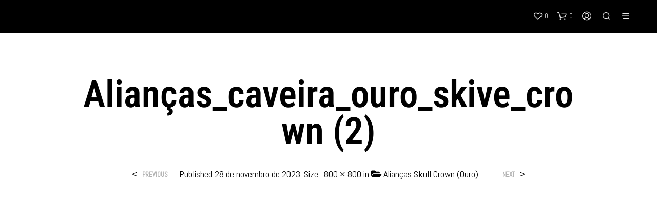

--- FILE ---
content_type: text/html; charset=utf-8
request_url: https://www.google.com/recaptcha/api2/anchor?ar=1&k=6Lej0J8mAAAAAB7h8S4aPXO-g0CiDWrueAWWH-LC&co=aHR0cHM6Ly93d3cuc2tpdmVvbmxpbmUuY29tLmJyOjQ0Mw..&hl=en&v=PoyoqOPhxBO7pBk68S4YbpHZ&size=invisible&anchor-ms=20000&execute-ms=30000&cb=f7jta56gd016
body_size: 48597
content:
<!DOCTYPE HTML><html dir="ltr" lang="en"><head><meta http-equiv="Content-Type" content="text/html; charset=UTF-8">
<meta http-equiv="X-UA-Compatible" content="IE=edge">
<title>reCAPTCHA</title>
<style type="text/css">
/* cyrillic-ext */
@font-face {
  font-family: 'Roboto';
  font-style: normal;
  font-weight: 400;
  font-stretch: 100%;
  src: url(//fonts.gstatic.com/s/roboto/v48/KFO7CnqEu92Fr1ME7kSn66aGLdTylUAMa3GUBHMdazTgWw.woff2) format('woff2');
  unicode-range: U+0460-052F, U+1C80-1C8A, U+20B4, U+2DE0-2DFF, U+A640-A69F, U+FE2E-FE2F;
}
/* cyrillic */
@font-face {
  font-family: 'Roboto';
  font-style: normal;
  font-weight: 400;
  font-stretch: 100%;
  src: url(//fonts.gstatic.com/s/roboto/v48/KFO7CnqEu92Fr1ME7kSn66aGLdTylUAMa3iUBHMdazTgWw.woff2) format('woff2');
  unicode-range: U+0301, U+0400-045F, U+0490-0491, U+04B0-04B1, U+2116;
}
/* greek-ext */
@font-face {
  font-family: 'Roboto';
  font-style: normal;
  font-weight: 400;
  font-stretch: 100%;
  src: url(//fonts.gstatic.com/s/roboto/v48/KFO7CnqEu92Fr1ME7kSn66aGLdTylUAMa3CUBHMdazTgWw.woff2) format('woff2');
  unicode-range: U+1F00-1FFF;
}
/* greek */
@font-face {
  font-family: 'Roboto';
  font-style: normal;
  font-weight: 400;
  font-stretch: 100%;
  src: url(//fonts.gstatic.com/s/roboto/v48/KFO7CnqEu92Fr1ME7kSn66aGLdTylUAMa3-UBHMdazTgWw.woff2) format('woff2');
  unicode-range: U+0370-0377, U+037A-037F, U+0384-038A, U+038C, U+038E-03A1, U+03A3-03FF;
}
/* math */
@font-face {
  font-family: 'Roboto';
  font-style: normal;
  font-weight: 400;
  font-stretch: 100%;
  src: url(//fonts.gstatic.com/s/roboto/v48/KFO7CnqEu92Fr1ME7kSn66aGLdTylUAMawCUBHMdazTgWw.woff2) format('woff2');
  unicode-range: U+0302-0303, U+0305, U+0307-0308, U+0310, U+0312, U+0315, U+031A, U+0326-0327, U+032C, U+032F-0330, U+0332-0333, U+0338, U+033A, U+0346, U+034D, U+0391-03A1, U+03A3-03A9, U+03B1-03C9, U+03D1, U+03D5-03D6, U+03F0-03F1, U+03F4-03F5, U+2016-2017, U+2034-2038, U+203C, U+2040, U+2043, U+2047, U+2050, U+2057, U+205F, U+2070-2071, U+2074-208E, U+2090-209C, U+20D0-20DC, U+20E1, U+20E5-20EF, U+2100-2112, U+2114-2115, U+2117-2121, U+2123-214F, U+2190, U+2192, U+2194-21AE, U+21B0-21E5, U+21F1-21F2, U+21F4-2211, U+2213-2214, U+2216-22FF, U+2308-230B, U+2310, U+2319, U+231C-2321, U+2336-237A, U+237C, U+2395, U+239B-23B7, U+23D0, U+23DC-23E1, U+2474-2475, U+25AF, U+25B3, U+25B7, U+25BD, U+25C1, U+25CA, U+25CC, U+25FB, U+266D-266F, U+27C0-27FF, U+2900-2AFF, U+2B0E-2B11, U+2B30-2B4C, U+2BFE, U+3030, U+FF5B, U+FF5D, U+1D400-1D7FF, U+1EE00-1EEFF;
}
/* symbols */
@font-face {
  font-family: 'Roboto';
  font-style: normal;
  font-weight: 400;
  font-stretch: 100%;
  src: url(//fonts.gstatic.com/s/roboto/v48/KFO7CnqEu92Fr1ME7kSn66aGLdTylUAMaxKUBHMdazTgWw.woff2) format('woff2');
  unicode-range: U+0001-000C, U+000E-001F, U+007F-009F, U+20DD-20E0, U+20E2-20E4, U+2150-218F, U+2190, U+2192, U+2194-2199, U+21AF, U+21E6-21F0, U+21F3, U+2218-2219, U+2299, U+22C4-22C6, U+2300-243F, U+2440-244A, U+2460-24FF, U+25A0-27BF, U+2800-28FF, U+2921-2922, U+2981, U+29BF, U+29EB, U+2B00-2BFF, U+4DC0-4DFF, U+FFF9-FFFB, U+10140-1018E, U+10190-1019C, U+101A0, U+101D0-101FD, U+102E0-102FB, U+10E60-10E7E, U+1D2C0-1D2D3, U+1D2E0-1D37F, U+1F000-1F0FF, U+1F100-1F1AD, U+1F1E6-1F1FF, U+1F30D-1F30F, U+1F315, U+1F31C, U+1F31E, U+1F320-1F32C, U+1F336, U+1F378, U+1F37D, U+1F382, U+1F393-1F39F, U+1F3A7-1F3A8, U+1F3AC-1F3AF, U+1F3C2, U+1F3C4-1F3C6, U+1F3CA-1F3CE, U+1F3D4-1F3E0, U+1F3ED, U+1F3F1-1F3F3, U+1F3F5-1F3F7, U+1F408, U+1F415, U+1F41F, U+1F426, U+1F43F, U+1F441-1F442, U+1F444, U+1F446-1F449, U+1F44C-1F44E, U+1F453, U+1F46A, U+1F47D, U+1F4A3, U+1F4B0, U+1F4B3, U+1F4B9, U+1F4BB, U+1F4BF, U+1F4C8-1F4CB, U+1F4D6, U+1F4DA, U+1F4DF, U+1F4E3-1F4E6, U+1F4EA-1F4ED, U+1F4F7, U+1F4F9-1F4FB, U+1F4FD-1F4FE, U+1F503, U+1F507-1F50B, U+1F50D, U+1F512-1F513, U+1F53E-1F54A, U+1F54F-1F5FA, U+1F610, U+1F650-1F67F, U+1F687, U+1F68D, U+1F691, U+1F694, U+1F698, U+1F6AD, U+1F6B2, U+1F6B9-1F6BA, U+1F6BC, U+1F6C6-1F6CF, U+1F6D3-1F6D7, U+1F6E0-1F6EA, U+1F6F0-1F6F3, U+1F6F7-1F6FC, U+1F700-1F7FF, U+1F800-1F80B, U+1F810-1F847, U+1F850-1F859, U+1F860-1F887, U+1F890-1F8AD, U+1F8B0-1F8BB, U+1F8C0-1F8C1, U+1F900-1F90B, U+1F93B, U+1F946, U+1F984, U+1F996, U+1F9E9, U+1FA00-1FA6F, U+1FA70-1FA7C, U+1FA80-1FA89, U+1FA8F-1FAC6, U+1FACE-1FADC, U+1FADF-1FAE9, U+1FAF0-1FAF8, U+1FB00-1FBFF;
}
/* vietnamese */
@font-face {
  font-family: 'Roboto';
  font-style: normal;
  font-weight: 400;
  font-stretch: 100%;
  src: url(//fonts.gstatic.com/s/roboto/v48/KFO7CnqEu92Fr1ME7kSn66aGLdTylUAMa3OUBHMdazTgWw.woff2) format('woff2');
  unicode-range: U+0102-0103, U+0110-0111, U+0128-0129, U+0168-0169, U+01A0-01A1, U+01AF-01B0, U+0300-0301, U+0303-0304, U+0308-0309, U+0323, U+0329, U+1EA0-1EF9, U+20AB;
}
/* latin-ext */
@font-face {
  font-family: 'Roboto';
  font-style: normal;
  font-weight: 400;
  font-stretch: 100%;
  src: url(//fonts.gstatic.com/s/roboto/v48/KFO7CnqEu92Fr1ME7kSn66aGLdTylUAMa3KUBHMdazTgWw.woff2) format('woff2');
  unicode-range: U+0100-02BA, U+02BD-02C5, U+02C7-02CC, U+02CE-02D7, U+02DD-02FF, U+0304, U+0308, U+0329, U+1D00-1DBF, U+1E00-1E9F, U+1EF2-1EFF, U+2020, U+20A0-20AB, U+20AD-20C0, U+2113, U+2C60-2C7F, U+A720-A7FF;
}
/* latin */
@font-face {
  font-family: 'Roboto';
  font-style: normal;
  font-weight: 400;
  font-stretch: 100%;
  src: url(//fonts.gstatic.com/s/roboto/v48/KFO7CnqEu92Fr1ME7kSn66aGLdTylUAMa3yUBHMdazQ.woff2) format('woff2');
  unicode-range: U+0000-00FF, U+0131, U+0152-0153, U+02BB-02BC, U+02C6, U+02DA, U+02DC, U+0304, U+0308, U+0329, U+2000-206F, U+20AC, U+2122, U+2191, U+2193, U+2212, U+2215, U+FEFF, U+FFFD;
}
/* cyrillic-ext */
@font-face {
  font-family: 'Roboto';
  font-style: normal;
  font-weight: 500;
  font-stretch: 100%;
  src: url(//fonts.gstatic.com/s/roboto/v48/KFO7CnqEu92Fr1ME7kSn66aGLdTylUAMa3GUBHMdazTgWw.woff2) format('woff2');
  unicode-range: U+0460-052F, U+1C80-1C8A, U+20B4, U+2DE0-2DFF, U+A640-A69F, U+FE2E-FE2F;
}
/* cyrillic */
@font-face {
  font-family: 'Roboto';
  font-style: normal;
  font-weight: 500;
  font-stretch: 100%;
  src: url(//fonts.gstatic.com/s/roboto/v48/KFO7CnqEu92Fr1ME7kSn66aGLdTylUAMa3iUBHMdazTgWw.woff2) format('woff2');
  unicode-range: U+0301, U+0400-045F, U+0490-0491, U+04B0-04B1, U+2116;
}
/* greek-ext */
@font-face {
  font-family: 'Roboto';
  font-style: normal;
  font-weight: 500;
  font-stretch: 100%;
  src: url(//fonts.gstatic.com/s/roboto/v48/KFO7CnqEu92Fr1ME7kSn66aGLdTylUAMa3CUBHMdazTgWw.woff2) format('woff2');
  unicode-range: U+1F00-1FFF;
}
/* greek */
@font-face {
  font-family: 'Roboto';
  font-style: normal;
  font-weight: 500;
  font-stretch: 100%;
  src: url(//fonts.gstatic.com/s/roboto/v48/KFO7CnqEu92Fr1ME7kSn66aGLdTylUAMa3-UBHMdazTgWw.woff2) format('woff2');
  unicode-range: U+0370-0377, U+037A-037F, U+0384-038A, U+038C, U+038E-03A1, U+03A3-03FF;
}
/* math */
@font-face {
  font-family: 'Roboto';
  font-style: normal;
  font-weight: 500;
  font-stretch: 100%;
  src: url(//fonts.gstatic.com/s/roboto/v48/KFO7CnqEu92Fr1ME7kSn66aGLdTylUAMawCUBHMdazTgWw.woff2) format('woff2');
  unicode-range: U+0302-0303, U+0305, U+0307-0308, U+0310, U+0312, U+0315, U+031A, U+0326-0327, U+032C, U+032F-0330, U+0332-0333, U+0338, U+033A, U+0346, U+034D, U+0391-03A1, U+03A3-03A9, U+03B1-03C9, U+03D1, U+03D5-03D6, U+03F0-03F1, U+03F4-03F5, U+2016-2017, U+2034-2038, U+203C, U+2040, U+2043, U+2047, U+2050, U+2057, U+205F, U+2070-2071, U+2074-208E, U+2090-209C, U+20D0-20DC, U+20E1, U+20E5-20EF, U+2100-2112, U+2114-2115, U+2117-2121, U+2123-214F, U+2190, U+2192, U+2194-21AE, U+21B0-21E5, U+21F1-21F2, U+21F4-2211, U+2213-2214, U+2216-22FF, U+2308-230B, U+2310, U+2319, U+231C-2321, U+2336-237A, U+237C, U+2395, U+239B-23B7, U+23D0, U+23DC-23E1, U+2474-2475, U+25AF, U+25B3, U+25B7, U+25BD, U+25C1, U+25CA, U+25CC, U+25FB, U+266D-266F, U+27C0-27FF, U+2900-2AFF, U+2B0E-2B11, U+2B30-2B4C, U+2BFE, U+3030, U+FF5B, U+FF5D, U+1D400-1D7FF, U+1EE00-1EEFF;
}
/* symbols */
@font-face {
  font-family: 'Roboto';
  font-style: normal;
  font-weight: 500;
  font-stretch: 100%;
  src: url(//fonts.gstatic.com/s/roboto/v48/KFO7CnqEu92Fr1ME7kSn66aGLdTylUAMaxKUBHMdazTgWw.woff2) format('woff2');
  unicode-range: U+0001-000C, U+000E-001F, U+007F-009F, U+20DD-20E0, U+20E2-20E4, U+2150-218F, U+2190, U+2192, U+2194-2199, U+21AF, U+21E6-21F0, U+21F3, U+2218-2219, U+2299, U+22C4-22C6, U+2300-243F, U+2440-244A, U+2460-24FF, U+25A0-27BF, U+2800-28FF, U+2921-2922, U+2981, U+29BF, U+29EB, U+2B00-2BFF, U+4DC0-4DFF, U+FFF9-FFFB, U+10140-1018E, U+10190-1019C, U+101A0, U+101D0-101FD, U+102E0-102FB, U+10E60-10E7E, U+1D2C0-1D2D3, U+1D2E0-1D37F, U+1F000-1F0FF, U+1F100-1F1AD, U+1F1E6-1F1FF, U+1F30D-1F30F, U+1F315, U+1F31C, U+1F31E, U+1F320-1F32C, U+1F336, U+1F378, U+1F37D, U+1F382, U+1F393-1F39F, U+1F3A7-1F3A8, U+1F3AC-1F3AF, U+1F3C2, U+1F3C4-1F3C6, U+1F3CA-1F3CE, U+1F3D4-1F3E0, U+1F3ED, U+1F3F1-1F3F3, U+1F3F5-1F3F7, U+1F408, U+1F415, U+1F41F, U+1F426, U+1F43F, U+1F441-1F442, U+1F444, U+1F446-1F449, U+1F44C-1F44E, U+1F453, U+1F46A, U+1F47D, U+1F4A3, U+1F4B0, U+1F4B3, U+1F4B9, U+1F4BB, U+1F4BF, U+1F4C8-1F4CB, U+1F4D6, U+1F4DA, U+1F4DF, U+1F4E3-1F4E6, U+1F4EA-1F4ED, U+1F4F7, U+1F4F9-1F4FB, U+1F4FD-1F4FE, U+1F503, U+1F507-1F50B, U+1F50D, U+1F512-1F513, U+1F53E-1F54A, U+1F54F-1F5FA, U+1F610, U+1F650-1F67F, U+1F687, U+1F68D, U+1F691, U+1F694, U+1F698, U+1F6AD, U+1F6B2, U+1F6B9-1F6BA, U+1F6BC, U+1F6C6-1F6CF, U+1F6D3-1F6D7, U+1F6E0-1F6EA, U+1F6F0-1F6F3, U+1F6F7-1F6FC, U+1F700-1F7FF, U+1F800-1F80B, U+1F810-1F847, U+1F850-1F859, U+1F860-1F887, U+1F890-1F8AD, U+1F8B0-1F8BB, U+1F8C0-1F8C1, U+1F900-1F90B, U+1F93B, U+1F946, U+1F984, U+1F996, U+1F9E9, U+1FA00-1FA6F, U+1FA70-1FA7C, U+1FA80-1FA89, U+1FA8F-1FAC6, U+1FACE-1FADC, U+1FADF-1FAE9, U+1FAF0-1FAF8, U+1FB00-1FBFF;
}
/* vietnamese */
@font-face {
  font-family: 'Roboto';
  font-style: normal;
  font-weight: 500;
  font-stretch: 100%;
  src: url(//fonts.gstatic.com/s/roboto/v48/KFO7CnqEu92Fr1ME7kSn66aGLdTylUAMa3OUBHMdazTgWw.woff2) format('woff2');
  unicode-range: U+0102-0103, U+0110-0111, U+0128-0129, U+0168-0169, U+01A0-01A1, U+01AF-01B0, U+0300-0301, U+0303-0304, U+0308-0309, U+0323, U+0329, U+1EA0-1EF9, U+20AB;
}
/* latin-ext */
@font-face {
  font-family: 'Roboto';
  font-style: normal;
  font-weight: 500;
  font-stretch: 100%;
  src: url(//fonts.gstatic.com/s/roboto/v48/KFO7CnqEu92Fr1ME7kSn66aGLdTylUAMa3KUBHMdazTgWw.woff2) format('woff2');
  unicode-range: U+0100-02BA, U+02BD-02C5, U+02C7-02CC, U+02CE-02D7, U+02DD-02FF, U+0304, U+0308, U+0329, U+1D00-1DBF, U+1E00-1E9F, U+1EF2-1EFF, U+2020, U+20A0-20AB, U+20AD-20C0, U+2113, U+2C60-2C7F, U+A720-A7FF;
}
/* latin */
@font-face {
  font-family: 'Roboto';
  font-style: normal;
  font-weight: 500;
  font-stretch: 100%;
  src: url(//fonts.gstatic.com/s/roboto/v48/KFO7CnqEu92Fr1ME7kSn66aGLdTylUAMa3yUBHMdazQ.woff2) format('woff2');
  unicode-range: U+0000-00FF, U+0131, U+0152-0153, U+02BB-02BC, U+02C6, U+02DA, U+02DC, U+0304, U+0308, U+0329, U+2000-206F, U+20AC, U+2122, U+2191, U+2193, U+2212, U+2215, U+FEFF, U+FFFD;
}
/* cyrillic-ext */
@font-face {
  font-family: 'Roboto';
  font-style: normal;
  font-weight: 900;
  font-stretch: 100%;
  src: url(//fonts.gstatic.com/s/roboto/v48/KFO7CnqEu92Fr1ME7kSn66aGLdTylUAMa3GUBHMdazTgWw.woff2) format('woff2');
  unicode-range: U+0460-052F, U+1C80-1C8A, U+20B4, U+2DE0-2DFF, U+A640-A69F, U+FE2E-FE2F;
}
/* cyrillic */
@font-face {
  font-family: 'Roboto';
  font-style: normal;
  font-weight: 900;
  font-stretch: 100%;
  src: url(//fonts.gstatic.com/s/roboto/v48/KFO7CnqEu92Fr1ME7kSn66aGLdTylUAMa3iUBHMdazTgWw.woff2) format('woff2');
  unicode-range: U+0301, U+0400-045F, U+0490-0491, U+04B0-04B1, U+2116;
}
/* greek-ext */
@font-face {
  font-family: 'Roboto';
  font-style: normal;
  font-weight: 900;
  font-stretch: 100%;
  src: url(//fonts.gstatic.com/s/roboto/v48/KFO7CnqEu92Fr1ME7kSn66aGLdTylUAMa3CUBHMdazTgWw.woff2) format('woff2');
  unicode-range: U+1F00-1FFF;
}
/* greek */
@font-face {
  font-family: 'Roboto';
  font-style: normal;
  font-weight: 900;
  font-stretch: 100%;
  src: url(//fonts.gstatic.com/s/roboto/v48/KFO7CnqEu92Fr1ME7kSn66aGLdTylUAMa3-UBHMdazTgWw.woff2) format('woff2');
  unicode-range: U+0370-0377, U+037A-037F, U+0384-038A, U+038C, U+038E-03A1, U+03A3-03FF;
}
/* math */
@font-face {
  font-family: 'Roboto';
  font-style: normal;
  font-weight: 900;
  font-stretch: 100%;
  src: url(//fonts.gstatic.com/s/roboto/v48/KFO7CnqEu92Fr1ME7kSn66aGLdTylUAMawCUBHMdazTgWw.woff2) format('woff2');
  unicode-range: U+0302-0303, U+0305, U+0307-0308, U+0310, U+0312, U+0315, U+031A, U+0326-0327, U+032C, U+032F-0330, U+0332-0333, U+0338, U+033A, U+0346, U+034D, U+0391-03A1, U+03A3-03A9, U+03B1-03C9, U+03D1, U+03D5-03D6, U+03F0-03F1, U+03F4-03F5, U+2016-2017, U+2034-2038, U+203C, U+2040, U+2043, U+2047, U+2050, U+2057, U+205F, U+2070-2071, U+2074-208E, U+2090-209C, U+20D0-20DC, U+20E1, U+20E5-20EF, U+2100-2112, U+2114-2115, U+2117-2121, U+2123-214F, U+2190, U+2192, U+2194-21AE, U+21B0-21E5, U+21F1-21F2, U+21F4-2211, U+2213-2214, U+2216-22FF, U+2308-230B, U+2310, U+2319, U+231C-2321, U+2336-237A, U+237C, U+2395, U+239B-23B7, U+23D0, U+23DC-23E1, U+2474-2475, U+25AF, U+25B3, U+25B7, U+25BD, U+25C1, U+25CA, U+25CC, U+25FB, U+266D-266F, U+27C0-27FF, U+2900-2AFF, U+2B0E-2B11, U+2B30-2B4C, U+2BFE, U+3030, U+FF5B, U+FF5D, U+1D400-1D7FF, U+1EE00-1EEFF;
}
/* symbols */
@font-face {
  font-family: 'Roboto';
  font-style: normal;
  font-weight: 900;
  font-stretch: 100%;
  src: url(//fonts.gstatic.com/s/roboto/v48/KFO7CnqEu92Fr1ME7kSn66aGLdTylUAMaxKUBHMdazTgWw.woff2) format('woff2');
  unicode-range: U+0001-000C, U+000E-001F, U+007F-009F, U+20DD-20E0, U+20E2-20E4, U+2150-218F, U+2190, U+2192, U+2194-2199, U+21AF, U+21E6-21F0, U+21F3, U+2218-2219, U+2299, U+22C4-22C6, U+2300-243F, U+2440-244A, U+2460-24FF, U+25A0-27BF, U+2800-28FF, U+2921-2922, U+2981, U+29BF, U+29EB, U+2B00-2BFF, U+4DC0-4DFF, U+FFF9-FFFB, U+10140-1018E, U+10190-1019C, U+101A0, U+101D0-101FD, U+102E0-102FB, U+10E60-10E7E, U+1D2C0-1D2D3, U+1D2E0-1D37F, U+1F000-1F0FF, U+1F100-1F1AD, U+1F1E6-1F1FF, U+1F30D-1F30F, U+1F315, U+1F31C, U+1F31E, U+1F320-1F32C, U+1F336, U+1F378, U+1F37D, U+1F382, U+1F393-1F39F, U+1F3A7-1F3A8, U+1F3AC-1F3AF, U+1F3C2, U+1F3C4-1F3C6, U+1F3CA-1F3CE, U+1F3D4-1F3E0, U+1F3ED, U+1F3F1-1F3F3, U+1F3F5-1F3F7, U+1F408, U+1F415, U+1F41F, U+1F426, U+1F43F, U+1F441-1F442, U+1F444, U+1F446-1F449, U+1F44C-1F44E, U+1F453, U+1F46A, U+1F47D, U+1F4A3, U+1F4B0, U+1F4B3, U+1F4B9, U+1F4BB, U+1F4BF, U+1F4C8-1F4CB, U+1F4D6, U+1F4DA, U+1F4DF, U+1F4E3-1F4E6, U+1F4EA-1F4ED, U+1F4F7, U+1F4F9-1F4FB, U+1F4FD-1F4FE, U+1F503, U+1F507-1F50B, U+1F50D, U+1F512-1F513, U+1F53E-1F54A, U+1F54F-1F5FA, U+1F610, U+1F650-1F67F, U+1F687, U+1F68D, U+1F691, U+1F694, U+1F698, U+1F6AD, U+1F6B2, U+1F6B9-1F6BA, U+1F6BC, U+1F6C6-1F6CF, U+1F6D3-1F6D7, U+1F6E0-1F6EA, U+1F6F0-1F6F3, U+1F6F7-1F6FC, U+1F700-1F7FF, U+1F800-1F80B, U+1F810-1F847, U+1F850-1F859, U+1F860-1F887, U+1F890-1F8AD, U+1F8B0-1F8BB, U+1F8C0-1F8C1, U+1F900-1F90B, U+1F93B, U+1F946, U+1F984, U+1F996, U+1F9E9, U+1FA00-1FA6F, U+1FA70-1FA7C, U+1FA80-1FA89, U+1FA8F-1FAC6, U+1FACE-1FADC, U+1FADF-1FAE9, U+1FAF0-1FAF8, U+1FB00-1FBFF;
}
/* vietnamese */
@font-face {
  font-family: 'Roboto';
  font-style: normal;
  font-weight: 900;
  font-stretch: 100%;
  src: url(//fonts.gstatic.com/s/roboto/v48/KFO7CnqEu92Fr1ME7kSn66aGLdTylUAMa3OUBHMdazTgWw.woff2) format('woff2');
  unicode-range: U+0102-0103, U+0110-0111, U+0128-0129, U+0168-0169, U+01A0-01A1, U+01AF-01B0, U+0300-0301, U+0303-0304, U+0308-0309, U+0323, U+0329, U+1EA0-1EF9, U+20AB;
}
/* latin-ext */
@font-face {
  font-family: 'Roboto';
  font-style: normal;
  font-weight: 900;
  font-stretch: 100%;
  src: url(//fonts.gstatic.com/s/roboto/v48/KFO7CnqEu92Fr1ME7kSn66aGLdTylUAMa3KUBHMdazTgWw.woff2) format('woff2');
  unicode-range: U+0100-02BA, U+02BD-02C5, U+02C7-02CC, U+02CE-02D7, U+02DD-02FF, U+0304, U+0308, U+0329, U+1D00-1DBF, U+1E00-1E9F, U+1EF2-1EFF, U+2020, U+20A0-20AB, U+20AD-20C0, U+2113, U+2C60-2C7F, U+A720-A7FF;
}
/* latin */
@font-face {
  font-family: 'Roboto';
  font-style: normal;
  font-weight: 900;
  font-stretch: 100%;
  src: url(//fonts.gstatic.com/s/roboto/v48/KFO7CnqEu92Fr1ME7kSn66aGLdTylUAMa3yUBHMdazQ.woff2) format('woff2');
  unicode-range: U+0000-00FF, U+0131, U+0152-0153, U+02BB-02BC, U+02C6, U+02DA, U+02DC, U+0304, U+0308, U+0329, U+2000-206F, U+20AC, U+2122, U+2191, U+2193, U+2212, U+2215, U+FEFF, U+FFFD;
}

</style>
<link rel="stylesheet" type="text/css" href="https://www.gstatic.com/recaptcha/releases/PoyoqOPhxBO7pBk68S4YbpHZ/styles__ltr.css">
<script nonce="iKInOxQYITIg8LCf36Pi-g" type="text/javascript">window['__recaptcha_api'] = 'https://www.google.com/recaptcha/api2/';</script>
<script type="text/javascript" src="https://www.gstatic.com/recaptcha/releases/PoyoqOPhxBO7pBk68S4YbpHZ/recaptcha__en.js" nonce="iKInOxQYITIg8LCf36Pi-g">
      
    </script></head>
<body><div id="rc-anchor-alert" class="rc-anchor-alert"></div>
<input type="hidden" id="recaptcha-token" value="[base64]">
<script type="text/javascript" nonce="iKInOxQYITIg8LCf36Pi-g">
      recaptcha.anchor.Main.init("[\x22ainput\x22,[\x22bgdata\x22,\x22\x22,\[base64]/[base64]/MjU1Ong/[base64]/[base64]/[base64]/[base64]/[base64]/[base64]/[base64]/[base64]/[base64]/[base64]/[base64]/[base64]/[base64]/[base64]/[base64]\\u003d\x22,\[base64]\x22,\x22wr3Cl8KTDMKMw6HCmB/DlMO+Z8OZUkEOHh4KJMKRwrnCkhwJw4XChknCoDDCqBt/woXDv8KCw6dmCGstw7fChEHDnMKAHFw+w6Zuf8KRw5scwrJxw6bDrlHDgHFMw4UzwoMpw5XDj8OFwoXDl8KOw44NKcKCw4jCiz7DisOqV0PCtUvCtcO9ESDCucK5alrCksOtwp0UCjoWwqPDknA7asOXScOSwrfChSPCmcKfWcOywp/DuhlnCTLCoxvDqMKlwo1CwqjCgsO6wqLDvx/DiMKcw5TClz43wq3CnyHDk8KHMgkNCT3DkcOMdgXDmsKTwrcWw7PCjkopw65sw67CtB/[base64]/CjsKfdUwZw4HCvsKowrN7O8OnwoltViTCgn0yw5nCrcOfw6DDrHErfR/CsFllwrkvNcOcwpHCthHDjsOcw5cvwqQcw5hTw4wOwrnDrMOjw7XCnsO4M8Kuw7Zlw5fCth0qb8OzPcKPw6LDpMKewpfDgsKFQMKjw67Crwp2wqNvwp9TZh/DuXbDhBVHeC0Gw7ZfJ8O3CsKsw6lGMMKPL8Obay4Nw77CpcK/w4fDgHDDsg/[base64]/DqsOaXCZGwo8HwqHCkSIxbQXDgxPCncOawrbCvDx/PcKNIsOmwpjDg0TCpELCqcKLMEgLw41yC2PDiMOPSsOtw7zDh1LCtsKaw4Y8T3hkw5zCjcOBwo0jw5XDs2XDmCfDknkpw6bDnsKqw4/[base64]/CphtSYBQEEELDrMK3acKQwo9EJcO1eMKhSxxkWcOYCgsZwrBMw7MmT8KPT8OWwqzCrVHCrA0+FMK+w6jDqSs7TMKQOsOAJVISw4nDt8OjSV/[base64]/CsSDCukrCs8O+wookwqfCscOvw6wFw6PDs8O5w6rDlcOaacOubUrDiEwNwq/Dn8KBwqlAwpTDgsODw5oGBDLDj8Odw5EvwoN8woTDtidWw6UGwr7DkUQ3wrp8Mw/CiMK5wpgvF0tQwp7DjsO8S1sIOcOZw44dw70feSp2NcOHwqVXYGVsfSE6wr5eXcKfw6FTwpECw47CvcKGw7NYPMK1E1HDlsOTw6HClMKIw5oVE8KtA8OZwp/CnEJeO8OQwq3DkcKbwphfwpTDlw1NW8KnVmc0OMOJw6oQGsONeMOcKEvCk0t2AcKwbA/DksOcGQzCgcK6w4PDtsKhOMO8wqPDpWrClMOww7vDpADDoGfCuMOhPMKYw60+TTh0woQ+HDMiw7jCp8KDw7LDncKOwrbDk8Kkwop1WMOVw67CpcOZw4wTYyPDvHgeNXEQw6kJw61DwoTCmFDDlkUVPB/DqcO/fW/[base64]/w4TCp2BowpXDknbCn0rDjkPCi3pswpvDucOfwprCjsOmw7geecOlO8ObacKuTG/[base64]/w7ERAMOew4nClG/Ct8OUw4fCk8KmwrPCq8Kfw6HCjcKNwrc6w6powp3CjMKJXkDDkMKLcm1dw5MIIRU1w7jDp3zCtVDCjcOWw4sxSFbCqS9Ow7nCv0HDncKva8OeTMKrJ2PCnMKkXCrDonYWWMKDfsO6w78nw55PKSknwpBmw4EefcOxN8KJwrN6GMOdw4/CvcK+JxJ2w5hHw5XDgSx/w5vDkcKrSTDDncKAwpo/PMOTCcK5wo/DqMKKAcOVFnhUwpotAcONYsKXw63DvgJ/wqh2GSRlwqbDscKFDsODwoAIw7bDgsOfwqrCmy9wG8KOZMKiKznDsQbCksKVwqTCvsKIwrzDqsK9I3NBwrVaegFGf8ONdw3CsMO9CMKOT8KOw7/[base64]/FCbChQFKOmdJw7zDuMOgG8ObH8KFNzzDt8Kyw6BSX8K8ODhQW8K5EsK/[base64]/Do0F8w6HDu8KVbsOBw5/Du8K7wqXDrMK7wr3Dq8Kqw5DDncOCV0UBcVIowqzCgSd+d8KbOMOWIsKbwr0Lwo3DixlXwq0nwqhVwpBOZ0Uow5hRZ3cwOsKmJcO6D1Yuw6/[base64]/[base64]/CgXXDhxsaXMKTHsONwrbDssOVw6ElMlFfRlpNesODT8KsAMOSFgbCjcKpe8K2BMK1wrTDsDjCkCAxQU1jw6PDq8O5BVDCoMKjLHPCp8KwTQvDuQjDmG3DnVHCvsKow6cDw7/DggVaLWnDt8OYIcKRwotsLR/[base64]/Cj8Kfw49Aw7pDwqTDssKDw63CsyHCiD/CpcOlbRHDj8KaFsO1w7LCt0bClsOfw65qccK7w4oSKMKafsKhwpNLHcOVw5HCj8OVezjCrC7DnlgzwptUVE5CDhrDr2TCi8O2AH8Vw44TwotIw7TDuMKyw7oEHMKkwql6w6cpwrvCgkzDvXPCi8Ovw6DDiFDCgcOcwp/CpCPCu8O+SMK6EzHCmy3CrGjDqsORMQRFwozDlMOFw6ZEXTBBwozDlifDn8KCSDnCu8OBwrLCjsKbwqjCoMKEwr0Jwq/CukfDhSvCgWfCrsKTDAzCkcK7GMOeE8O2K0o2w5rCi1jCgxY1w6PDl8OLwphfKMO/BCBrCcK5w5szwpzCrsOkHMKVURJkwoXCsU/CrVI6ImTDisOOwqs4w7xrwrDCnn/CqMOkb8KRwpkmKcO/I8Krw7jDoE49PsO4dELCuQfDtD8sccONw6nDqGpyeMKCwrlNKcOcWiDCv8KDHsKET8O9HXzCocO5NsOfGnoVZWvDhsKyPsKZwpB/U2h3w6gyWMKjw4TDksOmLsOdwpVcdQzDt0jCn3ZUE8K/[base64]/DhDtDwpdHw7F2wqIMw4zCj1HCo8OnGF7CgRzDhcOPORnCksKKSEDDucO0Jx1Vw53CiCfDj8OIBsOBSS/DvsOUw7nDnsKzw5/DvEZLLlpUTcOxJhN9wqhTc8OHwpk9EHZ4w53CtB4NeTV6w67Dp8ObEsKhw4l2w5grw5k3wpnChFVsJiwJFTVyXG7Cp8OpGXMNJ1rDn27DjzjDg8OVPX53Ok4hfsKYwoXDslNSID0Xw43CpcK/J8O2w78qNsODPRw9JkjChcKeG2vCuGJ+FMKWw6XCtcOxFsKqGcKQCgPDqsKFwqrDoD7CrX1/dcO+wq3Dq8OZwqMaw54dwoHDnHnDlitrF8ONwofCs8KbLw50R8Kxw6YNwo/[base64]/DqcKYwqfDl2hAfcKIS8Kzwo0zwofChMOYRh0RwqLCm8OCwrYpLgfCtcKzw5xnw4/CmsObBsOfSidOwoDDpsOUw5V/w4XCrFnCn08CT8KSw7cmImp5FsOSdcKNwrnDtsKZwr7DlMK3w5RCwqPCh8OARsOrAMONTRzCisOlw75nwqdew40uZR/Cri7ChyV4H8OzKHXDmsKkd8KDXFzChcOaAMOFQFjCpMOATR/DlDPDgMO/HsKeER3DvMKgQEMRbnNRQMOmOCJQw4ZuR8K7w456w5LCgFwQwqvChsKsw57Dq8OeO8KcbC5nA0kzbzDCu8O6Kx5+NMKXTgbClsKqw7TDhEAzw4fDisOHHXZdwqkGEsOPYsK9fGjCusK7wqAuHxbDrMOhCMKVw5QTwp/[base64]/Cu8OlBj3DicKEBsOwwrYowpwvWcKKwpPDosKJeMO6HA7DusKtLzdHYkvCq3YTw6g7wqXDtMK+PcKBLsKTwr9QwpozJkhSPgrDusO/wrXDgsKkT2JVCcOzOj0QwoNaMnBxNcOibsOoEATCkT7Cqn47wpbDo3DClgnCq3orw55Pc246VMKlD8KkPQkEExtNQcOVwqzDsmjDiMOjw5DCiGvCucOvw4oXGTzDv8KhCsOyL2B5w5shwo/[base64]/KXDDgsO6w67Cu8KDfcKyDmDClXgWw6p0w5HDlMKIwqrCtsOVaMKiw4cswrYrwqjDvcKDX10ydmlZw5V4woImw7LCrMKew6LCkgbDmkDDhcKvJTnCo8KQfcODRcK0Y8KGPBbDusOBwow5wpnCh3JxCivCncKDw6EtVcK/Q3PCikzDhyFvwpdAVnNGwppsPMOAXmbDrQvDicO9wqpqwocOwqfCvn/[base64]/CpcOjw5zDssOKHnXDk8KKwpN5wr1zGgBbGcO8cSliwq3CpcOkTzQGalVzOMK/[base64]/w41vf8OJE8KPAcKRW8OrWcOaYsKiKMKzwqk7wos5woYuwr1bXMKNIUfCvsKvYSQ5EzEsX8OUZ8KNQsK3wqthHVzDvljDqW3DicK4woZffxvCr8KWwrTCksKXw4jCkcOQwqRPGsONYgg2wrHDiMO1YU/DrVdFW8O1BXvDjsOMwo55SMK2wrpKw57DlMOSOhY0w57CksKkOlxuw7/Doj/[base64]/[base64]/ChFHCskvCm3R9w43Dj3/DqcKVH1oFQMO/w7zDgyN7Zy7DmsO4C8KVwqDDnxnDvcOqO8KGClJOR8O7X8O7RAMxXcOOAsK0woLCrcKZwovDrSh3w6Rbwr7Dg8OSJ8KySsKKCsOzBsOqZcKuw57Ds37DkUjDq3I+IMKow53CgMOew73CuMKmZMOJw4DDolU/dWnCvh7CmC5RM8ORw7rDsy3CtEgIIMK2wrxDwoB5RDjCj0wrb8KbwoPDgcOOw49cMcK1HcKow7ghwqt8w7LDrsOfw44wTlTDosK/wrMWw4AvF8O8J8KMwo7Do1IVV8OLWsKfw7rCn8KHen9Ow5TDnlnDunbCihF4R0Y+OEXDo8OeBVEowojCr03DmW3Ct8KlwrfDocKqdwLCqwrCnA4xQmzCrE/CtxjCrsOGFhXDn8O1w5nCpiNtw4kCw5zCgE/DhsKKWMKxwovCocO4w7jDqRNPw7TCuxtOw7/[base64]/[base64]/Cm8Khw50gPT7Cv8OmEnAnZ8K5wooew7gwwoHCtVRKwpggwo7CmSYcfFoUJlDCgcOcf8KUXCAyw7osTcOHwos4ZMKwwro7w4zDvmQkb8OaGlZmfMKfZWrCpVjCocONUBDDoiYswpJ6cDJCw5DDkjPDr0l2PxUkw4zDny1ewrB/[base64]/DlsKcw6HDvsK4w5jClsOTJ8KcQMOEXMOfGcO3w5NqwpzCrXXClUFnPH7CssKgOB/Dmy0HfXnDjWwgwrM5IsKafW3CixFiwpkJwqLCqRHDusODw5N5w64cw4UDZjzDosOGwptnZ211wqXCghPCjcOaN8OEX8O9wqXCsRR2PyBkMBnDjEfDugzDrU/DoHw5ehAdWcKcIxPCnWHDkDfDsMKPw7nDnMO+NsK8wq0VPMOkNcOYwp3CnEvChxRKZsKHwr0pA0QSWT81Y8O1ZlTCtMOHw51mwodcwpxLezfDvznDksOFw7DDswUJw4fCtQFzw4vDq0fDuUouGQHDvMK2w7/CvcKWwqhRw7HDty/[base64]/CpsKxaTo+woRlBMOqHQvDjMKdVwZKw5fDn8KDJkJxO8OpwpdWLjkiCcKnVF/Cp1XCjAl0RmLDpH1/w6djwoxkMTIKBkzDlMOAw7ZBaMOHDjxlEsO5d05JwoYLwrnDkDcCWjTCkybDq8KnYcKuwp/Cqydma8Oiw59KUsKIXiDDk05PNlISeUbCrsOJwobDosKuwpHCucOCH8KZAUwlw6nDgGMPwqBtWMK/Pi7CmMKYwpXDmMOUw5LDtMKTJMKdDcOfw77CtxHDuMKGw5laSGBOwqbCncOCbsO8ZcKnEsKpw6sMAltAHzZCQxnDuiTDrm7CisKFwprCsm/[base64]/[base64]/DvllSw6A5KcOrwqlqcMKwwq4Nwq0QK8K8RcKFw7jDp8KRwro0JlPDrHnCjlMPcHACwp03wqTCrMK/w7ofZ8O8w73CtCXCrx3Dkn3Cs8KLwp1Gw7zDhMOPScOjR8KOwqopwqQVDjnDlsOPwqHCpMKDNV7Dh8Kpw6rDrBUNwrIDw6kZwoJaF2xaw7XDuMKOWwBZw4BIcwJeOcKWMsO7wrNJblDDvsOEWGLCu0AaEsO4PEbCvMOPOcOgeRBmbEzDi8O9bypFwrDCklTClcO7CR/DpcKZIFRtwolzw40Gw5Yow6F2SsOgNhzDj8K/I8KfME11w4zDpg3Co8K+w5pRw4JYTMO9w7kzw6ZcwoXCpsK1wrcQACNKw7bDlcOhW8KbYFLCpQpKwrDCqcKkw6o7Lj1qw5fDhMOPajR2wrXDqsKfccOdw4jDsEdYVUvCo8OTW8Kvw6PDlHvCjMO/wqTChsO9e11jNcK0wroAwr/[base64]/Dh8KzY1zDll0gcMKbRcKHXMKLw6hXw6IJw65ww7ttGnMmXS7Cs2E+wqLDvsK4UhDDiCTDosKEwpFCwrnDrlDDrcO3HcKcGj80HcODYcKlNyHDm0/DhHZIS8Kuw7zDqsKOwrTCjSHDh8OiwpTDhhbCrCRvw78wwrg5wplzw5bDicKow47DiMOJwpF/cCFwdlvCsMOGw7cNdsOTE0dSwqpmw4nCp8KFw5MFw5VGwp/CsMOTw6TCgsO5w6stBUHDhkXDqxZyw5lYw4diwpPCmxsOwr1YFsKxUsOcwoDClAlSWMK/[base64]/w4XDmRDDssK4bVnDhsKcZyPDmMOzLFbCnBPDjT0/S8OUwr8rwqvDrnPCpcK5woLCp8KjUcO7w6hNwpHDpsKXwrpcw6jDtcKlZcOmwpUbVcOUIxh+w7vDhcK6wqEBTybDqGDDtBwEcnxbwpTCsMK/worCqsK8S8OSw5zDlEAgLcKiwqxEwrPCg8K1LgrCrsKQw7vCvCoGwrfCg0p3wpo0J8Knwrs8BcODV8K1LMOPKsOvw4HDiDzCisOoUDFMAwPDqMOaFsOSGF0KHgYqw5UPwqN/fsKew5kCTEhmBcOrHMOzw7PDlHbCtcO5wp/DqDbDqzfCucOMGsOyw599VsObAsKWLS/ClsOIwprDiz5dwq/DpsKXVCfDusK4wqjCkAnDncKaSGozw4ZcJsONwr8fw5TDpmfDlwMYdcOPwqE6GcKLQhXCtzRtwrHDusOyLcKLwo/ChXbDs8OXMGXCgivDk8OaDcOmesONwrPDvcKNMsOrwrXCqcKnw4fDhDXCscOrEW1uVRjChWokwpNmwoVvw4/ClEsKH8KifMOxL8OewoUyYcOOwrTCucKKOBbDusK6w7Q2dsKpdE8ewr56IsKBQFImCWovw498YDFEFsO5a8KwFMKiwq/Ds8Onw6Fbw4ArVcOKwq1qTlkdwoDCi3QWHcKrS0IKwrfCp8K2w71/[base64]/DvsKCBnzDksOEwr1uXGPDhsK3KCfCmMOjVyDDncKIwoB3wrHDh1HDsQ9+w7AiOcOpwqBdw5BEMcOYYUAnVFsCVMOgeGgwZsOOw7xQDzfDpxzCojUBDDoQw4TDqcK/c8KuwqJFIMKmw7UuUyDDiBXCvkt4wo5Bw4fCsDfCg8K/[base64]/Q8OXB8Ocw4LCi8KRaANkw5fCsRDDnmrCo8O5wp/CqRpYw4gGKyPCqz7DucKIwrlpBHEgLCXCmEHCjV3CusKYVsKiwrjCtwMawpjCscOYR8K4BcOUwqkdJsOTMDgePsOMw4FzMRlPPcOTw6VQCVVBw5fDqGk7wpnDlsKePcKIezrDtSE1W2bDoCV1RcO2UMK8JMOAw6HDisKQcDE1RsK+TS7DicKDwpp8YVM/[base64]/Cp8KNJsKKXydKw5LDqmLChBHChcOKwrbClw5zQMOSwpkxTsKdYQXCqXrCjsK7w7sgwrXDkCrCl8K/GBAjw7HCm8K7Z8OTFMK9wpTDlX3Dqmgre2rCm8OFwoLDpsKAGnzDtMOPwrXCqRlYHE7DqcOEAMK+PjXDmMOVGMOtP1/DksOwAMKMfQbDs8KvLsOFw6Euw6t9wp3CqcO0H8KLw5EkwohpXU/CuMOXTMKbwqDCmMOzwq9Gw6XCrcOPemgXwrDCg8OYw55Mw7HDkMKww5wDwqzCiXvDml9DLgVzw7oFwonCt17CrR/CvkphZRImT8OiNMOnwrfDjh/[base64]/[base64]/XsO6WCDCoGnCrsOaPRPDhcObFsK5N2rDp8O6Aj0fw73DkMKfJMO/IGzCpDrDsMKaw4rDmVs5S3Itwpkowr0Ow7DCul/Dv8K6w6/Dnl4uUQY3wrsUCQUSIjXCuMO7csKoNHFrQwvDkMOYZUDCucKtX3jDiMOmNsOfwr0pwp8ucB3Dv8KUwrnCjsKTw5fDiMOuwrHCksO4wpzDh8OQdsOuMD7DrEvDicKTQ8Osw68zSysVMnHDug4cdEjCpQgNw4QVYlBpDMKCwrrDoMOjw6zCmGjDqE/Cv3t5YMO2eMKpwqdzP2DCp1hRw59RwozChxFVwojCpQXDkHoQZzLDmSLDjSNFw5guU8OpMMKMAFrDrMOTwrzCoMKCwrvDh8OdCcKqRMO0woNjwovCn8KWwpY9wq3DrcKTAEbCpQ86w5HDkA/CkVDCi8K3wqYVwpbCpi7CthhaDcOMw5jCgsO2PhHCnsOXwpc7w7rCrA3CocO0csOfwqrDvcOmwr0CH8KOBMKJw7jCoBTCgMO6wobCoHXDjhUhfsOhZcKRWMKiw7Ufwq/DvjE0FcOow5zCu1ciHsO3worDq8KADMK2w6vDo8Ovw7xdZXN1wrQHAcK/w4LCuDUGwrbDtE/DqTTDgMKYw7sBQcKwwpdjKDN5wp7DmjM5DlsrVsOUVMORQlfCrWzCgSg8PERXw67CkEVNJsKvJMODUT/Dr3hcNMKxw40sXcOlwr9lZ8KxwqjDk1sNW2FIHSQjHcKpw4LDm8KVZMKZw5ZRw7HCgj/[base64]/Zw9DP8O/blHCsMOTdFBUw4/CtMKew7Z6ehrCigzCn8O4AsOIYwHCjTVuw4BqN1rDk8OIcMKiBV5TUMKFKkN4woAWw4fCtsO1UBDCjFRaw5XDh8KQwrYrwr/[base64]/DmcKNwoRPHcOnw48bEMOHw5Vmwo5dB8KQKzjDiWHCjsO/HDYRwosVBSLDghtpwqPCkcOqYcOIRMOuDsOYw5fClcOwwp9Hw5AvTxjDrnF5UUZpw7xnd8KjwoQNwo/DsyMBAcO9NyRncMO8wo7DtA5OwpFXDXTDswzCuzfCqXTDksKRdMKdwoAHChhHw5hmw7pbw4dnb1/Cr8KCWAfCjGNjNMKtwrrComJ3FlPDmQnDnsKVwqgAwponAjV4TcKGwppKw4hrw41rbAYaVMObwqh0w6/[base64]/c0bDkhnDo8KywpFQPEErwrjCiDR2fsO0e8O5e8OtYB03BMK3egJNwqB0wqV5VsOFwonCh8K0b8OHw4DDgjxqBFnCsWbDnsKSNkfDrcOUXikhO8OpwqcNOlvDk23ChzzDlcKjPHrCssO+wqc4SDUkCH7DmSbCjcOXIhhlw5FQCgfDo8K/w4h+wpEQbMKHw5kowqHCgMOOw6IyMHhaeRHDvsKDGAzDjsKCw5rCuMKDw641f8OQdy8BaUTCl8KIwq1XKm3CtcKlwotBVhZhwpMDB2vDuhHChmIzw6PDpkfCkMKcAsKaw7k/w6UIXiInRCxlw4HDqxNnw4nCky7CtjFPazfCh8OsVUzCusOpXsOxwrg4wpvCk0MywpA0w7pZw7rCisOkdGfCkcKqw7HDhjPDv8OUw5TCkcKGXsKIw7HCtDsrPMKUw5ZhPVsPwpnDjR7DuTYcFUHCl0nCr0laEsO8DQAewowUw6hwwqLCgRjDtAfClcOMO1dPasOBdB/[base64]/Cg8OHwpXDi8OaN8ObAXA3wod9K0TDqsOLwp9iw5rDoF3DpWfDi8O9a8Oiw4MvwoJWVGTCslrDmStWajrCkHXDusKQN27DkURew7bCncOrw5jCkm8jw45qFUPCqyhYw7jDocOiLsORMgUdCR7Cug/DscOJw7TDiMOPwrHDh8OMwoFUw4fCvcOaXAAUwqpjwofDpVrDqMOqw6dsZsOUwrIGB8KWwrhdw4BTfW/[base64]/[base64]/OcKdw6FYwocjW8OFOcO+wqhcwoIYw7fClsOaBTHDgMOGwrYKNRzDvMOlKsOWTEjCj2vCicOlYVwWLsKAMMKyLDQWfMO1S8OmDsKwNcO0Fwg/JEYrSMOxIAMNShnDoFRBw5lYWylrW8OVZUbCvHN7w5xpwr59cXdlw67CusKzR2Jawr9qw7lXwpPDuQnDq3LDpsKiIFnCgD7CvcKhBMKyw4RVZsKNGkDDqcKOw6/CgV7Dik3CtFQMwonChlzDhcOIfcKJXThkOkbCusKQw7lDw7V5w4hbw5LDvsKMU8KvfsOdwoR9cAYAVcO6V3U2wqNbJ08cwoEUwq1xQwk1Iz98wqHDkCfDh1DDhcONwqE/[base64]/DvMO8TMOfFcO/YFDDmcONw5HCrMOfMlvCsQhLw4YFw4bDs8K/w5B7wohOw7XCjcOgw7sJw644wo4nw4nChcOCwrvDow/DicOXKiDDhk7CgwHDuAfCiMOHMMOGOcORw4bClsKyYRnCgMOaw71/[base64]/[base64]/cGtXwrvDrsKFG0PChTMbwrDDt3k8I2lWOkJ6wpxJeRZow5bChFoRTz7DilTCiMKjwq9Ww47ClsK0Q8OZwoYJwobCoQhMwpPDq23CrCInw6xnw59HQcKna8OVR8KLwoZnw4vChGF7wrrDizNNw74aw5RNIsOWw68+PcKdAcOywodkIMOcejbCky/CpMK/w79lKcO8woTDuV7DucK6c8OkGMKawqQnUgBSwr10w67Co8O9w5BDw6RoL1QDPxrClMKERMK4w4/[base64]/[base64]/w4lReMKBwqrCgnQHwrNlwq7ComLCsxIowpvDkTfChQAUFsKLOgzCr3J0NcODOyonGsKiRsKcDCPCkhzDlcO3WEZww5txwpM6McKRw4fCqsKnSF/CgsO7w4cGw70Jw55hRzbCq8O6wqw/[base64]/DrcKcSRLDg8K7TDxSw5zClGUvw6YAHTZYwpPCg8OQw4zDvcOkdMKOwpjDmsOyGsOFe8OWM8OpwrIKb8OtHsK7L8OWQEPCt3HDkljCpsOuYB/CgMKdIFnCq8O6FMKVbcKxMsOBwrbDghjDt8Oqwos0EsKFecOYFWImYsOqw7HCqcKkw6IzwpDDtzXCtsO6PjPDocKyJHg9wpLCmsK1wqRFw4fChBLCmcKNw6cdwqPDrsK5IcOCwow0YEojM1/DuMKtBcKGwrjClmbDo8KhwpzChcKVwp3DpwkYARDCkijCvFMgJhJAwqAHU8KHRltQwoDCoB/DqQjCncKbNsOtwqQEQ8KCwoXDukvCuHcYwqjDusKnYHlWwqLClk4xYMK6Cl7DucOVBcOXwosjwoEXwpo1w4DDtRTCosK6w6A9w4PCj8K2wpR1dSjCkxDCrcOdw5Ryw7bCpXzDgcO1wpLCtwhbWsK0wqhSw7RFw6A0PlXDmSUoez/[base64]/CvsO6wpIJVR7Ds1jDvk5uw542McOLwqdJKMOow60JYcKXAMO/wpQIw71DawnClMOqXzXDsCPCsB/CjsKTL8OawrRLw7/DiQ4WIxIqw6xOwqo8csKTfk/DtUdJU1bDmMKxwqxxWMKlSMK5wqcPUcOjw4VoDXo4wpzDl8KhA3zDmcOMwqvDr8KtdwVEw7FHPRF3JSnDijdhdn1Zw6jDqxUgakoKUMKfwonDt8KGwp7DiVFRNCLCq8K8JMKkG8Onw4TCuTgXw4gUdVzDo0U/wonCnyMZw7zDijPCs8OgYcKxw5gdw7lnwpkew5IhwqJEw6HComBCCsORK8KzAFPClTbClRMufAI+wr0nw5Edw4Z9w5hLw5PDtMK6d8KXw73Cqyx3wrsvw47Ch34hwoVOwqvCtcKzEUvChCRiZMOuwqRswoo3w7/[base64]/FcKff2jDj8KtLRIYA8OKY1DCj8OhSMKzw7/CvwxQwqzCjmQ5D8K+PsOFY0Evw7bDu21ew5AGF0sCOCBRJcKUSx4xw7UTw6vCjDQmbwzCnj3CjcKgSFoMw75uwqtnN8ORBGZHw7XDicKxw7Eqw4XDvEXDgsOyCyo4VjoLw60CRsK1w4rDsxwfw5DChStOWh/DmMOjw4DDs8O/[base64]/[base64]/Dh8KCehtxF39Dwqh1Pm7Cs8OhWcKRHkxAwpQ+wqxtIMKkesOWw5fDlsKZw6HDvAMPcsKTFVLDi2pwMzYYwoZIakIta8K/HXseZHhSeEgFagQbSsOtQw4GwqbDglTCt8Kgw60CwqHDoh3CuCFpXsOKwoLCnx0WUsKmKFTDhsONwqMlwovCqHEpw5TCpMOiw4rDrsO8JcKawoTDpG5QFsOPwpVowolbwpNtEk9kE1YwEcKkwoTDoMKXEMOrwrTClGBZw6/[base64]/DscK8EsO8J8ObAwhROMKZw7/CgAEiwp7DvUIAw5ZEw5fDpjpAdcKlF8KVQ8OBY8Obw4YmDsOdHQ3DiMOILcKhw7UBfk/DuMKUw7jDhAHDj3gGVnd2P1cMwo3CpW7DtAnDqMOXP2rDiCHDnWHCogPChcOXwowJwoVGQWQOw7TCngoIwp7DjsOWwr/[base64]/CoEZtO8OvwqtCDBo9bDzCocKdR0shwoXDkTbCh8K+w7Y2VXLDrcO1ZFHDmXxFZ8KGFTE8w6/DvTTDgcKiw6QJwr01B8K6Q1TDp8Kawr1BZ0LDq8KsYC3DoMKyRMK0wqDDhCo5w5LCq0haw4wNFsOrK0XClVTCpE/CrsKREcOZwrI6CMOCOsOaIMOHKMKBHmfCvCEDVcKhYsKuTw4qwpXDssObwp0rLcOeU1jDmMOyw6fDqXYgcsOOwoZvwqIHwrHCgEsQTcK3woBIPMOqwrEJd2RQw6/DtcK4EMORwqPDg8KYKcKiMSzDs8OgwrliwpvDjMKkwo/[base64]/DtsOWwqTCsQg2T8KcNsKZwpIYPk9Awp8wH8KfJsK7XXUSGifDnsO0wrzCvcKdIMOjw4nCv3U6w6DDhcOJQMOBw45Hwr/DrSBAwpPDoMO1fsO4PMKkw6/ClcKrP8Kxwql9w6TCtMKsVSxFwqzCg0sxw4lkCzcewpzDjXbCpW7Du8KIWTrDicO0TmlRIg0IwqcCNjIWWMOVfVJWCGs6NRt7O8OabMOADsKHOMKFwr4pO8ObKMOuVW/Dq8OeCgDCtWzDmsKLKsKwYWlfEMKudj/Dl8OCQsOQwoVFcMK5ehvCrXw5GsKFwpDDqnXDscO6DyIqPBHCoR1Ww5NbU8KXw6rDoBVRwpw8wpfChAfCknzCu0DCrMKowrhRNcKLRsK/[base64]/CrcOcwol+fMKcw7nDpBHChWPDmwrChQTDlMOnCsKfwqrDm8KcwqXDhMKCwp7DsjLCi8KXAcOaLUXCscOJFMOfw60EWhxxBcOAAMKGUEhab2HDnsOAwr7ClcO1woQew6w4ITbDuiXDn2jDnsOpwoDDgX0Mw79wazhow6bDghvCrTlkVCvDgh9nwojDhy/CgsOlwonDkjLDm8OJw4FHwpYzwo9FwrvDm8Osw5bCpyQzEgZQFjcKw57DosOAwqDChsKMw6/Dm0zClSouRC9YGMK1elTDqy0xw63CssKZHcOuwp5CMcKzwrXCl8K1wq85w43Di8Oew67Dr8KSYsKJbBrCqsK8w7HDphjDjzjDqsK1wpbDpzpow7tvw5RWw6PDg8OvexV3RirDgcKZGCHCscKjw57DjkIzw7jDlUrDrcO6wrXCmW/[base64]/Dh1MxLsOoXgwKwoDDlBHCkwY/w6oowqJyMDPDksK9O1cTLCF3w5TDnDB0wrzDh8K+ZAfCr8K6w57DnWnDqF/[base64]/CjlrDhVU3VXXDq8ONw4LDicOJw4LCqm9sFULDincgWsK6w4LDssKewqTDs1rDmlIkC3lXIS5uUEvCnUbDiMK0wrTCsMKKMMKLwo7Dh8OTVEnDsFbClFLDg8OWecOHwqDCv8Kcw6LDgMK6AjdvwqtTwr3DsXJ6w6nCu8OXw6UAw41yw4LCnMOScR/DoXHDlMKEwoosw6RLf8Oaw6LDjEnCqMKDw6DDhMOhRQDDv8O2w7bDjTXChsKWSUzCoE4DwonCisKSwpkfNsOnw7fDnWoZwqxiw4fCv8KYc8KfAW3CvMO6ZifDuGkww5vCuBYbwqNxw7MNVEzDqWhUw70Iwqgow5d+wplnwq1/DVfChV/[base64]/Ds8OAYMOuA8OURUHCnsOxX8KEEsKvH1nDrhB/LljCj8O1KMK/[base64]/DqgzCtnBTw6bCoCXCl8K5w4bCkXLClMObw5/Dt8KcQsONHiPCoMOJDcK0AB1rXEZYSyjCj0lSw7zCsVfDozfCnsOoK8OmckQaBG7DjMKUw7AvGQXCh8O2wq3DiMKpw4B8F8KpwpYVEMKsMMKBQ8OkwrvDpsKANnXCtRgPOH4iwrQ/Q8OcXC1/a8OFwpPClMOJwpl9NsKPw4LDizc/[base64]/DqcKCwpVxw6ZBwpIiW8Ouw6c9w4/Cr8OEScKXKWTDocK7wrzDocOGMMOPB8KFw4UVwoMzdGoPw4HDo8OFwpbDgR/DusOhwqdAw7bDsHPCsS5/OsODwrjDmCUNDGzCngNpGcK1O8K/B8KGDHnDuhRjwqjCqMOlM0zCsjc8WMOlecKqw7pEEnbDgAcXw7LCqTwHwrrDqClEY8KzEcK/BWXCrcKrwpXDpWbChC4lO8Kvw4bDucODUD7DkcKWfMOHw5AGJFfCmWxxw77DiU1SwpFmwqtEw7zChsK4wr/CtR0/[base64]/CpiTDisOnRsKHw7d/wqoww5sCBsOKwqjDp0oOdcKAUmjCkxfDqcOGSULDtR9DWkg3Q8KINh4LwpQhwq3DqXYTw5PDvsKQw6TCuSozK8K9wpLDk8OjwpZZwqUdVGErZSPCqgbDoSTDpWHCqcK7HsKgwrTDtB3CuT4two07JcKeFk/CqMKsw5HCiMOLDMKARzhSwpp+wp4Gw69vw5sjRcKDBSEGKDxZSMOSM3rCv8KPw6ZpwqbDsChOwpwzwoEnw5lUWk5vOAUdccO0WiPCpnLCocOqRm9XwoPDl8O4wos5wofDi1MnVhYRw4/CvMKbGMOYbcKTw7RJYU7Cgj3CqWt7wpBTL8KEw77DlsKfN8KTRGXDlcOyfcOTKMK1FVTCrcOTw5vCoyDDlVF9wpUcPsOuwqI/w6/ClcOJFBDCmcO5woAONQRnw6w6fQxOw4RtNcOXwpXDgMKsZU5rKQHDmcKzw7HDtnbDt8Ouf8KuNE/[base64]/SmnDhirCpEB9w4gaYlphwpopU8OTeAd9w77Dkw7DucK7w592w5fDpcOGwr/DrBk5HcOjwq/CkMKGPMKZVBzDkB3DizzCp8OrZMKEwrg/wp/DrA5Iwo5lwrjCjGEaw5LCs17DscOIwqHDj8KeKsK8XmQtw7HDqQB+CcKKwqsbw6xnw4NWNwguX8Kuw7NzPCFAw5RMwp7DhHJpesOVexIvKXPCggLDoTNGwpl0w4bDqcO1JsKHWShzdMO6JcOhwrYcwqtXHRrDuix/J8KZTWDCngDDgsOnwq9rU8KySMOewrhJwpdMw4XDrDEFwogkwq5VdMOkL2h1w4HCkcKfAkzDlMK5w7pLwrZMwqQ3bkHDuW/Dv2/DryYiBh56U8KOHMKSw608EBrDicKUw5/CrcKUTWLDjjLCgcOhEsOSJQHChMKjw6ADw6c4wonDgWsKwofCvhDCs8OxwolsGwJgw7UxwqfDoMOBYyHDkjPCscKpMcOCSXBbwqrDvzfChwcpY8OXwrh7VcO8YHJmwpgTfcK6JsKQe8OFIU0lwo4Gwo/DqcOkwpDDmMOmwohowoTDtMKPHMO9OsORO17DoWHCkWvDiW0jwrfCksKNw7UQwqXDu8OaLcOPw7Rdw4TClsO9wqnDkMKZwrnDlH/CuBHDsk9vO8KaLsO6eghQwoxiwqNNwrzDgcO0DnrDrgM0\x22],null,[\x22conf\x22,null,\x226Lej0J8mAAAAAB7h8S4aPXO-g0CiDWrueAWWH-LC\x22,0,null,null,null,1,[21,125,63,73,95,87,41,43,42,83,102,105,109,121],[1017145,884],0,null,null,null,null,0,null,0,null,700,1,null,0,\[base64]/76lBhnEnQkZnOKMAhnM8xEZ\x22,0,0,null,null,1,null,0,0,null,null,null,0],\x22https://www.skiveonline.com.br:443\x22,null,[3,1,1],null,null,null,1,3600,[\x22https://www.google.com/intl/en/policies/privacy/\x22,\x22https://www.google.com/intl/en/policies/terms/\x22],\x22jnWG/gAFKNu2JHKIF6RDeUzDVmzbU2rT8ULjvhafFFc\\u003d\x22,1,0,null,1,1769418527527,0,0,[63,208,230,176,130],null,[101,246],\x22RC-fjPT16TDFdBMxg\x22,null,null,null,null,null,\x220dAFcWeA7tGSrkMlivYQJGXAK4_RBcK_296lAa0KpiiM4sFZqee8W_E4Yob0SiIG1QHP7tkaJi6oFE2QbPkhiPDW4i2zmeOJ0hEQ\x22,1769501327645]");
    </script></body></html>

--- FILE ---
content_type: text/javascript; charset=UTF-8
request_url: https://receiver.posclick.dinamize.com/forms/js/332260_3568.js
body_size: 54490
content:
var dinConfigs={"siteCode":3568,"clientCode":332260,"listCode":1,"domain":"www.skiveonline.com.br","updateMode":"AS","crawlForms":false,"crawlEcommerce":false,"formHashConfig":{"#wpcf7-f43502-o1":{"fieldRules":null,"listCode":"1","updateMode":"AS"},"#wpcf7-f43502-p77359-o1":{"fieldRules":null,"listCode":"1","updateMode":"AS"},"#wpcf7-f43502-p79099-o1":{"fieldRules":null,"listCode":"1","updateMode":"AS"},"/#wpcf7-f43502-o1":{"fieldRules":null,"listCode":"1","updateMode":"AS"},"/?utm_source=facebook.com\u0026utm_medium=cpc\u0026utm_campaign=%5Bmeio%5D+%5BSM%5D+Tr%C3%A1fego+-+PuQ+%28n%C3%ADvel+1%29-Publicos+Quente+1+-+180D-28-set-Reels-zeus#wpcf7-f43502-o1":{"fieldRules":null,"listCode":"1","updateMode":"AS"},"/?utm_source=facebook.com\u0026utm_medium=cpc\u0026utm_campaign=%5Bmeio%5D+%5BSM%5D+Tr%C3%A1fego+-+PuQ+%28n%C3%ADvel+1%29-Publicos+Quente+1+-+180D-28-set-Reels-zeus\u0026fbclid=IwAR0ckSe0MqfXpaXCSdsiQ3HcBrN0jTrrjIcMX_k_qvxLirn6rL5DUDIHjQ8#wpcf7-f43502-o1":{"fieldRules":null,"listCode":"1","updateMode":"AS"},"/?utm_source=facebook.com\u0026utm_medium=cpc\u0026utm_campaign=%5Bmeio%5D+%5BSM%5D+Tr%C3%A1fego+-+PuQ+%28n%C3%ADvel+1%29-Publicos+Quente+1+-+180D-28-set-Reels-zeus\u0026fbclid=IwAR3_6aOfSGv3exwiJs6aum7Sx5_0VwEBeWmOuufatFzoZdDoclCPR-OTiWE#wpcf7-f43502-o1":{"fieldRules":null,"listCode":"1","updateMode":"AS"},"/?utm_source=facebook.com\u0026utm_medium=cpc\u0026utm_campaign=%5Btopo%5D+%5BSM%5D+Envolvimento+-+PuF-P%C3%BAblico+Frio+Interesses+SP+20+a+45-11-out-reels-detalhes\u0026fbclid=IwAR3erM6_ZLiHOXg6UYQxBzfTmzBEwcOYBMlfza4YElBrW_EWMm7ktLBErnY#wpcf7-f43502-o1":{"fieldRules":null,"listCode":"1","updateMode":"AS"},"/?utm_source=facebook.com\u0026utm_medium=cpc\u0026utm_campaign=%5Btopo%5D+%5BSM%5D+Envolvimento+-+PuF-P%C3%BAblico+Frio+Interesses+SP+20+a+45-11-out-reels-detalhes\u0026fbclid=PAAaYrIX4EGv66iePOemx9ImLw3vJeJUT0z1RB7rOJp_03N9CvGZtn6gxK2X8\u0026external_browser_redirect=true#wpcf7-f43502-o1":{"fieldRules":null,"listCode":"1","updateMode":"AS"},"/bg/AymqwRC7u88Y4JPvfIF2F37QKylC04248hLCdJAsh8xgOfe/dVJPV3XS3wLFca1ZMVOtnBfVjaCMTVudWM/5g4AAAB7eyJvcmlnaW4iOiJodHRwczovL3d3dy5nb29nbGV0YWdtYW5hZ2VyLmNvbTo0NDMiLCJmZWF0dXJlIjoiUHJpdmFjeVNhbmRib3hBZHNBUElzIiwiZXhwaXJ5IjoxNjk1MTY3OTk5LCJpc1RoaXJkUGFydHkiOnRydWV9#wpcf7-f43502-o1":{"fieldRules":null,"listCode":"1","updateMode":"AS"},"/bg/carrinho/#wpcf7-f43502-o1":{"fieldRules":null,"listCode":"1","updateMode":"AS"},"/categoria-produto/collections/halloween/#wpcf7-f43502-o1":{"fieldRules":null,"listCode":"1","updateMode":"AS"},"/categoria-produto/pulseiras/#wpcf7-f43502-o1":{"fieldRules":null,"listCode":"1","updateMode":"AS"},"/categoria-produto/skive-jewelry-aliancas/#wpcf7-f43502-o1":{"fieldRules":null,"listCode":"1","updateMode":"AS"},"/faqs/#wpcf7-f43502-o1":{"fieldRules":null,"listCode":"1","updateMode":"AS"},"/minha-conta/view-order/64815/#wpcf7-f43502-o1":{"fieldRules":null,"listCode":"1","updateMode":"AS"},"/pl/carrinho/#wpcf7-f43502-o1":{"fieldRules":null,"listCode":"1","updateMode":"AS"},"/produto/alianca-custom/#wpcf7-f43502-o1":{"fieldRules":null,"listCode":"1","updateMode":"AS"},"/produto/anel-aries/#wpcf7-f43502-o1":{"fieldRules":null,"listCode":"1","updateMode":"AS"},"/produto/anel-assassins-creed-mirage/#wpcf7-f43502-o1":{"fieldRules":null,"listCode":"1","updateMode":"AS"},"/produto/anel-espadas/#wpcf7-f43502-o1":{"fieldRules":null,"listCode":"1","updateMode":"AS"},"/produto/anel-pirate-assassins-creed-iv-black-flag-prata-pistolas/#wpcf7-f43502-o1":{"fieldRules":null,"listCode":"1","updateMode":"AS"},"/produto/anel-skull-pirate/#wpcf7-f43502-o1":{"fieldRules":null,"listCode":"1","updateMode":"AS"},"/produto/par-de-aliancas-skull-crown/#wpcf7-f43502-o1":{"fieldRules":null,"listCode":"1","updateMode":"AS"},"/produto/pingente-vegvisir-prata/?utm_source=Google+Shopping\u0026utm_campaign=NOVO+todos+os+produtos\u0026utm_medium=cpc\u0026utm_term=42088\u0026gad_source=1\u0026gclid=Cj0KCQiAwvKtBhDrARIsAJj-kTiQjnTeGASm3AB2qy6eRtECqEp-kazFE9wstUg30Di46KsvS94RLgQaAtIZEALw_wcB#wpcf7-f43502-o1":{"fieldRules":null,"listCode":"1","updateMode":"AS"},"/skive-jewelry-x-charlie-brown-jr/#wpcf7-f43502-o1":{"fieldRules":null,"listCode":"1","updateMode":"AS"},"/solitarios-de-presente/?fbclid=IwAR2nDFPRPz0mUpWTtCuPbE0WkFE0m9GToekCWlHns8yDyBzKa68hyzI8tUA_aem_Afnt-qWEMbMEhtYzjweuUHu7jZrpTWr2oZ3tb69u5pKEemLlUeBbQsy9Rd8OTEoRh_JblQSuvBETP4QxA7-XOKj2#wpcf7-f43502-o1":{"fieldRules":null,"listCode":"1","updateMode":"AS"},"/sv/AymqwRC7u88Y4JPvfIF2F37QKylC04248hLCdJAsh8xgOfe/dVJPV3XS3wLFca1ZMVOtnBfVjaCMTVudWM/5g4AAAB7eyJvcmlnaW4iOiJodHRwczovL3d3dy5nb29nbGV0YWdtYW5hZ2VyLmNvbTo0NDMiLCJmZWF0dXJlIjoiUHJpdmFjeVNhbmRib3hBZHNBUElzIiwiZXhwaXJ5IjoxNjk1MTY3OTk5LCJpc1RoaXJkUGFydHkiOnRydWV9#wpcf7-f43502-o1":{"fieldRules":null,"listCode":"1","updateMode":"AS"},"/sv/wishlist/#wpcf7-f43502-o1":{"fieldRules":null,"listCode":"1","updateMode":"AS"},"?fbclid=IwAR3ZcxL0NYK_TV_89-OmdP7YVbViZDIRq8Mvf5y3DJOsutXQgJbq0at3GAw#wpcf7-f43502-o1":{"fieldRules":null,"listCode":"1","updateMode":"AS"},"?fbclid=PAAaY19MO5mgn3OJLbwTURMnTdnxom4yW3HqjDc9GrbRg9Ry7iNPGghE1_nTY#wpcf7-f43502-o1":{"fieldRules":null,"listCode":"1","updateMode":"AS"},"?gad_source=1\u0026gbraid=%7Bgbraid%7D\u0026gclid=EAIaIQobChMInLyZufXpiQMVnkBIAB1CJSpzEAAYASAAEgKjIfD_BwE#wpcf7-f43502-o1":{"fieldRules":null,"listCode":"1","updateMode":"AS"},"?utm_source=facebook.com\u0026utm_medium=cpc\u0026utm_campaign=%5Bmeio%5D+%5BSM%5D+Tr%C3%A1fego+-+PuQ+%28n%C3%ADvel+1%29-Publicos+Quente+1+-+180D-28-set-Reels-zeus\u0026fbclid=IwAR3ExB1qkGLiy1MEPeTtOj_nKxRO6EbLZFwhkOhlMsTr3iBsliZvkJjtG48#wpcf7-f43502-o1":{"fieldRules":null,"listCode":"1","updateMode":"AS"},"?utm_source=manualdohomemmoderno\u0026utm_medium=referral\u0026utm_campaign=manualdohomemmoderno-wwwyoutubecom\u0026utm_content=bae1B#wpcf7-f43502-o1":{"fieldRules":null,"listCode":"1","updateMode":"AS"},"Missing action form":{"fieldRules":null,"listCode":"1","updateMode":"AS"},"https://seotimizar.com.br/skiveonline/finalizar-compra/":{"fieldRules":null,"listCode":"1","updateMode":"AS"},"https://skiveonline.com.br/en/finalizar-compra/":{"fieldRules":null,"listCode":"1","updateMode":"AS"},"https://www.skiveonline.com.br/?_wpnonce=c846101315\u0026add_to_wishlist=73894#wpcf7-f43502-o1":{"fieldRules":null,"listCode":"1","updateMode":"AS"},"https://www.skiveonline.com.br/?action=pys_get_gdpr_filters_values#wpcf7-f43502-o1":{"fieldRules":null,"listCode":"1","updateMode":"AS"},"https://www.skiveonline.com.br/?orderby=popularity\u0026paged=1\u0026post_type=product\u0026s=1#wpcf7-f43502-o1":{"fieldRules":null,"listCode":"1","updateMode":"AS"},"https://www.skiveonline.com.br/?orderby=relevance\u0026paged=1\u0026post_type=product\u0026s=1#wpcf7-f43502-o1":{"fieldRules":null,"listCode":"1","updateMode":"AS"},"https://www.skiveonline.com.br/?post_type=1\u0026s=the#wpcf7-f43502-o1":{"fieldRules":null,"listCode":"1","updateMode":"AS"},"https://www.skiveonline.com.br/?post_type=product\u0026s#wpcf7-f43502-o1":{"fieldRules":null,"listCode":"1","updateMode":"AS"},"https://www.skiveonline.com.br/?post_type=product\u0026s=%28BRASS%29#wpcf7-f43502-o1":{"fieldRules":null,"listCode":"1","updateMode":"AS"},"https://www.skiveonline.com.br/?post_type=product\u0026s=1#wpcf7-f43502-o1":{"fieldRules":null,"listCode":"1","updateMode":"AS"},"https://www.skiveonline.com.br/?post_type=product\u0026s=the#wpcf7-f43502-o1":{"fieldRules":null,"listCode":"1","updateMode":"AS"},"https://www.skiveonline.com.br/?s=1#wpcf7-f43502-o1":{"fieldRules":null,"listCode":"1","updateMode":"AS"},"https://www.skiveonline.com.br/carrinho/#wpcf7-f43502-o1":{"fieldRules":null,"listCode":"1","updateMode":"AS"},"https://www.skiveonline.com.br/categoria-produto/collections/mythology/grega/#wpcf7-f43502-o1":{"fieldRules":null,"listCode":"1","updateMode":"AS"},"https://www.skiveonline.com.br/categoria-produto/collections/mythology/mitologia-egipcia/#wpcf7-f43502-o1":{"fieldRules":null,"listCode":"1","updateMode":"AS"},"https://www.skiveonline.com.br/contato/#wpcf7-f43502-o1":{"fieldRules":null,"listCode":"1","updateMode":"AS"},"https://www.skiveonline.com.br/de/#wpcf7-f43502-o1":{"fieldRules":null,"listCode":"1","updateMode":"AS"},"https://www.skiveonline.com.br/de/categoria-produto/collections/mythology/grega/#wpcf7-f43502-o1":{"fieldRules":null,"listCode":"1","updateMode":"AS"},"https://www.skiveonline.com.br/de/wishlist/view/YIPPOXTTW2RC/?add_to_wishlist=8459\u0026_wpnonce=2ab327acd9\u0026wishlist_id=121159#wpcf7-f43502-o1":{"fieldRules":null,"listCode":"1","updateMode":"AS"},"https://www.skiveonline.com.br/de/wp-comments-post.php":{"fieldRules":null,"listCode":"1","updateMode":"AS"},"https://www.skiveonline.com.br/en/#wpcf7-f43502-o1":{"fieldRules":null,"listCode":"1","updateMode":"AS"},"https://www.skiveonline.com.br/en/categoria-produto/assassins-creed/#wpcf7-f43502-o1":{"fieldRules":null,"listCode":"1","updateMode":"AS"},"https://www.skiveonline.com.br/en/categoria-produto/collections/#wpcf7-f43502-o1":{"fieldRules":null,"listCode":"1","updateMode":"AS"},"https://www.skiveonline.com.br/en/categoria-produto/collections/mythology/mitologia-egipcia/#wpcf7-f43502-o1":{"fieldRules":null,"listCode":"1","updateMode":"AS"},"https://www.skiveonline.com.br/en/finalizar-compra/":{"fieldRules":null,"listCode":"1","updateMode":"AS"},"https://www.skiveonline.com.br/en/produto-tag/minimalista/#wpcf7-f43502-o1":{"fieldRules":null,"listCode":"1","updateMode":"AS"},"https://www.skiveonline.com.br/en/produto/pingente-kill/#wpcf7-f43502-o1":{"fieldRules":null,"listCode":"1","updateMode":"AS"},"https://www.skiveonline.com.br/en/wp-comments-post.php":{"fieldRules":null,"listCode":"1","updateMode":"AS"},"https://www.skiveonline.com.br/faqs/#wpcf7-f43502-o1":{"fieldRules":null,"listCode":"1","updateMode":"AS"},"https://www.skiveonline.com.br/finalizar-compra/":{"fieldRules":null,"listCode":"1","updateMode":"AS"},"https://www.skiveonline.com.br/fr/finalizar-compra/":{"fieldRules":null,"listCode":"1","updateMode":"AS"},"https://www.skiveonline.com.br/fr/produto/anel-egypt-prata/#wpcf7-f43502-o1":{"fieldRules":null,"listCode":"1","updateMode":"AS"},"https://www.skiveonline.com.br/fr/wp-comments-post.php":{"fieldRules":null,"listCode":"1","updateMode":"AS"},"https://www.skiveonline.com.br/loja-lion-sp/#wpcf7-f43502-o1":{"fieldRules":null,"listCode":"1","updateMode":"AS"},"https://www.skiveonline.com.br/loja/#wpcf7-f43502-o1":{"fieldRules":null,"listCode":"1","updateMode":"AS"},"https://www.skiveonline.com.br/loja/?max_price=1\u0026min_price=1\u0026orderby=1#wpcf7-f43502-o1":{"fieldRules":null,"listCode":"1","updateMode":"AS"},"https://www.skiveonline.com.br/loja/?max_price=1\u0026min_price=1\u0026orderby=1\u0026paged=20#wpcf7-f43502-o1":{"fieldRules":null,"listCode":"1","updateMode":"AS"},"https://www.skiveonline.com.br/loja/?max_price=12000\u0026min_price=20#wpcf7-f43502-o1":{"fieldRules":null,"listCode":"1","updateMode":"AS"},"https://www.skiveonline.com.br/loja/?max_price=12000\u0026min_price=20\u0026orderby=date#wpcf7-f43502-o1":{"fieldRules":null,"listCode":"1","updateMode":"AS"},"https://www.skiveonline.com.br/minha-conta/#wpcf7-f43502-o1":{"fieldRules":null,"listCode":"1","updateMode":"AS"},"https://www.skiveonline.com.br/minha-conta/lost-password/#wpcf7-f43502-o1":{"fieldRules":null,"listCode":"1","updateMode":"AS"},"https://www.skiveonline.com.br/natal-skive/#wpcf7-f43502-o1":{"fieldRules":null,"listCode":"1","updateMode":"AS"},"https://www.skiveonline.com.br/nl/categoria-produto/collections/mythology/mitologia-egipcia/#wpcf7-f43502-o1":{"fieldRules":null,"listCode":"1","updateMode":"AS"},"https://www.skiveonline.com.br/nl/loja/?orderby=date#wpcf7-f43502-o1":{"fieldRules":null,"listCode":"1","updateMode":"AS"},"https://www.skiveonline.com.br/nl/produto-tag/ouro/#wpcf7-f43502-o1":{"fieldRules":null,"listCode":"1","updateMode":"AS"},"https://www.skiveonline.com.br/nl/wp-comments-post.php":{"fieldRules":null,"listCode":"1","updateMode":"AS"},"https://www.skiveonline.com.br/page/2/?max_price=1\u0026min_price=1\u0026orderby=1\u0026paged=20\u0026post_type=1\u0026s=1#wpcf7-f43502-o1":{"fieldRules":null,"listCode":"1","updateMode":"AS"},"https://www.skiveonline.com.br/page/2/?s\u0026max_price=12000\u0026min_price=20\u0026post_type=product#wpcf7-f43502-o1":{"fieldRules":null,"listCode":"1","updateMode":"AS"},"https://www.skiveonline.com.br/produto-tag/lettering/#wpcf7-f43502-o1":{"fieldRules":null,"listCode":"1","updateMode":"AS"},"https://www.skiveonline.com.br/produto-tag/lettering/?max_price=450\u0026min_price=90#wpcf7-f43502-o1":{"fieldRules":null,"listCode":"1","updateMode":"AS"},"https://www.skiveonline.com.br/produto-tag/lettering/?max_price=600\u0026min_price=160#wpcf7-f43502-o1":{"fieldRules":null,"listCode":"1","updateMode":"AS"},"https://www.skiveonline.com.br/produto/anel-egypt-prata/#wpcf7-f43502-o1":{"fieldRules":null,"listCode":"1","updateMode":"AS"},"https://www.skiveonline.com.br/sobre-nos/#wpcf7-f43502-o1":{"fieldRules":null,"listCode":"1","updateMode":"AS"},"https://www.skiveonline.com.br/sobre-nos/?_wpnonce=ab93f59124\u0026add_to_wishlist=73305#wpcf7-f43502-o1":{"fieldRules":null,"listCode":"1","updateMode":"AS"},"https://www.skiveonline.com.br/tamanhosbrasil/?_wpnonce=1a50565dc4\u0026add_to_wishlist=72650#wpcf7-f43502-o1":{"fieldRules":null,"listCode":"1","updateMode":"AS"},"https://www.skiveonline.com.br/tamanhosbrasil/?_wpnonce=1fbe39384d\u0026add_to_wishlist=73890#wpcf7-f43502-o1":{"fieldRules":null,"listCode":"1","updateMode":"AS"},"https://www.skiveonline.com.br/tamanhosbrasil/?_wpnonce=c846101315\u0026add_to_wishlist=73898#wpcf7-f43502-o1":{"fieldRules":null,"listCode":"1","updateMode":"AS"},"https://www.skiveonline.com.br/wishlist/view/BABI4HU07VDG/?add_to_wishlist=7231\u0026_wpnonce=ee43819de2\u0026wishlist_id=128482#wpcf7-f43502-o1":{"fieldRules":null,"listCode":"1","updateMode":"AS"},"https://www.skiveonline.com.br/wishlist/view/YIPPOXTTW2RC/?add_to_wishlist=8459\u0026_wpnonce=2ab327acd9\u0026wishlist_id=121159#wpcf7-f43502-o1":{"fieldRules":null,"listCode":"1","updateMode":"AS"},"https://www.skiveonline.com.br/wp-comments-post.php":{"fieldRules":null,"listCode":"1","updateMode":"AS"},"https://www.skiveonline.com.br/zh-CN/#wpcf7-f43502-o1":{"fieldRules":null,"listCode":"1","updateMode":"AS"},"https://www.skiveonline.com.br/zh-CN/?_wpnonce=08d69a7d57\u0026add_to_wishlist=6369#wpcf7-f43502-o1":{"fieldRules":null,"listCode":"1","updateMode":"AS"},"https://www.skiveonline.com.br/zh-CN/wp-comments-post.php":{"fieldRules":null,"listCode":"1","updateMode":"AS"}},"logLevel":2,"dinTargetForm":{"popover":[{"check_shake":"","close_buttom":"X","cookie_dead_days":2,"delay_open":15,"dialog_html":"[base64]/[base64]/[base64]/[base64]","height":"369","icon_whats_position":"","id":1,"is_mobile_active":true,"remember_closed":true,"scroll_show":null,"show_filter":[],"show_mode":"time","width":"750"}],"primary_color":"#ccc"},"leadTracking":{"ACTIVE":true,"AUTOMATION_URL_RULES":{"1":{"10":{"RULES":[{"TYPE":"CONTAINS","VALUE":"aneis"},{"TYPE":"CONTAINS","VALUE":"anel"}],"TEST_URLS":["https://www.skiveonline.com.br/produto/anel-signo-de-leao/"],"TITLE":"Aneis"},"13":{"RULES":[{"TYPE":"CONTAINS","VALUE":"Pulseira"},{"TYPE":"CONTAINS","VALUE":"Pulseiras"}],"TEST_URLS":["https://www.skiveonline.com.br/produto/pulseira-magma/"],"TITLE":"Pulseiras"},"14":{"RULES":[{"TYPE":"CONTAINS","VALUE":"solitario"},{"TYPE":"CONTAINS","VALUE":"solitarios"}],"TEST_URLS":["https://www.skiveonline.com.br/produto/solitario-borboletas/"],"TITLE":"Solitários"},"15":{"RULES":[{"TYPE":"CONTAINS","VALUE":"pingente"},{"TYPE":"CONTAINS","VALUE":"pingentes"}],"TEST_URLS":["https://www.skiveonline.com.br/produto/pingente-snake/"],"TITLE":"Pingentes"},"6":{"RULES":[{"TYPE":"CONTAINS","VALUE":"carrinho"}],"TEST_URLS":["https://www.skiveonline.com.br/carrinho/"],"TITLE":"Oportunidade"},"7":{"RULES":[{"TYPE":"CONTAINS","VALUE":"received"}],"TEST_URLS":[],"TITLE":"Cliente"},"9":{"RULES":[{"TYPE":"CONTAINS","VALUE":"alianca"},{"TYPE":"CONTAINS","VALUE":"aliancas"}],"TEST_URLS":["https://www.skiveonline.com.br/produto/par-de-aliancas-skull-of-bloom/"],"TITLE":"Alianças"}}},"HASH":"1757","HISTORY_URL_RULES":[],"LIST":"1","REQUIRE_CONSENT":false},"dinWhatsAppIntegration":{"forms":null},"dinEcommerceTools":{"hashsInterestItems":[],"hashsPurchase":[],"hashsUnfinishedPurchase":["bgKy5Z8My0ZWIg=="],"maxInterestItems":5}};if(typeof dinVERSION=='undefined'){var dinVERSION='1.0';var dinFunctions={request:function(method,url,params=null){var xmlhttp=new XMLHttpRequest();xmlhttp.onreadystatechange=function(){if(xmlhttp.readyState==XMLHttpRequest.DONE){if(xmlhttp.status>=200&&xmlhttp.status<=299){}else{dinLogger.Write(dinLogger.DEBUG,'Request returned status code '+xmlhttp.status);}}}
if(params!=null&&typeof params!=='string'){var len=params.length;if(len!=undefined){for(var x=0;x<len;x++){if(typeof params[x]==='object'&&params[x]!=null){var and="&";if(x==0){and="?";}
url+=and+Object.keys(params[x])+"="+encodeURIComponent(params[x][Object.keys(params[x])])}}}}
if(typeof method!=="string"||method===""){method="POST";}
xmlhttp.open(method,url,true);xmlhttp.send();},requestKeepAlive:function(url,params){if(typeof params==="string"&&params!==""){url+="?"+params;}
if(navigator.sendBeacon){dinLogger.Write(dinLogger.DEBUG,'Request using sendBeacon()');navigator.sendBeacon(url,{})
return}
dinLogger.Write(dinLogger.DEBUG,'Request using XMLHttpRequest()');var xmlhttp=new XMLHttpRequest();xmlhttp.onreadystatechange=function(){if(xmlhttp.readyState==XMLHttpRequest.DONE){if(xmlhttp.status>=200&&xmlhttp.status<=299){}else{dinLogger.Write(dinLogger.DEBUG,'Request returned status code '+xmlhttp.status);}}}
xmlhttp.open("POST",url,false);xmlhttp.send();},requestFetch:function(url,data){if(typeof data!=="object"){data={};}
return fetch(url,{method:'POST',mode:'cors',cache:'no-cache',credentials:'omit',headers:{},redirect:'follow',referrer:'client',keepalive:true,});},setCookie:function(cname,cvalue,exdays){var d=new Date();d.setTime(d.getTime()+(exdays*24*60*60*1000));var expires="expires="+d.toUTCString();document.cookie=cname+"="+cvalue+";"+expires+";path=/";dinLogger.Write(dinLogger.DEBUG,"Cookie set. cname:["+cname+"] cvalue:["+cvalue+"] exdays:["+exdays+"]");},getCookie:function(cname){var name=cname+"=";var allCookies=document.cookie;var ca=allCookies.split(';');for(var i=0;i<ca.length;i++){var c=ca[i];while(c.charAt(0)==' '){c=c.substring(1);}
if(c.indexOf(name)==0){return decodeURIComponent(c.substring(name.length,c.length));}}
return"";},addCookieToForm:function(contentTarget,formTarget){if(formTarget!=undefined){if(dinFunctions.getCookie('dinTrafficSource')){if(contentTarget.querySelector('#__dinTrafficSource')!=null){contentTarget.querySelector('#__dinTrafficSource').setAttribute('value',dinFunctions.getCookie('dinTrafficSource'));return}
var ts=document.createElement('input');ts.type='hidden';ts.name='__dinTrafficSource';ts.id='__dinTrafficSource';ts.value=dinFunctions.getCookie('dinTrafficSource');formTarget.appendChild(ts);}}},deleteCookie:function(cname){this.setCookie(cname,"",-1);dinLogger.Write(dinLogger.DEBUG,"Cookie deleted. cname:["+cname+"]");},base64Encode:function(str){return btoa(encodeURIComponent(str).replace(/%([0-9A-F]{2})/g,function toSolidBytes(match,p1){return String.fromCharCode('0x'+p1);}))},base64Decode:function(str){return decodeURIComponent(atob(str).split('').map(function(c){return'%'+('00'+c.charCodeAt(0).toString(16)).slice(-2);}).join(''));},prepareDate:function(date,format){var newDate,time;format=format.substr(0,10).replace("/","").replace("/","").replace("-","").replace("-","");time=date.substr(10,15);if(format=="DDMMAAAA"){newDate=date[6]+date[7]+date[8]+date[9]+"-"+date[3]+date[4]+"-"+date[0]+date[1];}else if(format=="MMDDAAAA"){newDate=date[6]+date[7]+date[8]+date[9]+"-"+date[0]+date[1]+"-"+date[3]+date[4];}else if(format=="AAAAMMDD"){newDate=date[0]+date[1]+date[2]+date[3]+"-"+date[5]+date[6]+"-"+date[8]+date[9];}
return newDate+time;},isCardNumber:function(n){var e,t,o,r=0,i=0;if('string'!=typeof n)return false;if(t=n.replace(/\D/g,''),(o=t.length)<14)return false;for(;o--;){e=parseInt(t.charAt(o),10)<<i;r+=e-9*(e>9);i^=1;}
return r%10==0&&r>0;},validateEmail:function(email){var regex=/^([a-zA-Z0-9_.+-])+\@(([a-zA-Z0-9-])+\.)+([a-zA-Z0-9]{2,4})+$/;return regex.test(email);},isMobileRes:function(){var width=window.innerWidth||document.documentElement.clientWidth||document.body.clientWidth;if(dinFunctions.checkOrientation()=='portrait')return(width<500);var height=window.innerHeight||document.documentElement.clientHeight||document.body.clientHeight;return(height<500)},matchesRulesParser:function(url,show_filterin,type,value){var show_filter=[];var exRules=[];var coRules=[];var ncRules=[];var len=show_filterin.length;for(var x=0;x<len;x++){switch(show_filterin[x][type]){case"EQUAL":exRules.push(show_filterin[x][value]);break;case"CONTAINS":coRules.push(show_filterin[x][value]);break;case"!CONTAINS":ncRules.push(show_filterin[x][value]);break;}}
if(exRules.length){var filter={filterType:"EQUAL",filterRules:exRules};show_filter.push(filter);}
if(coRules.length){var filter={filterType:"CONTAINS",filterRules:coRules};show_filter.push(filter);}
if(ncRules.length){var filter={filterType:"!CONTAINS",filterRules:ncRules};show_filter.push(filter);}
var activate=this.matchesRules(url,show_filter)
if(!activate){dinLogger.Write(dinLogger.DEBUG,"Discarded for not attending to a certain url rule");}
return activate;},matchesRules:function(url,show_filter){var urlSplitt=url.split('/').slice(3).join('/');activate=true;var len=show_filter.length;endLoop:for(var x=0;x<len;x++){switch(show_filter[x].filterType){case"EQUAL":activate=false;var lenIn=show_filter[x].filterRules.length;for(var y=0;y<lenIn;y++){if(show_filter[x].filterRules[y]=="/"){show_filter[x].filterRules[y]="";}
if(show_filter[x].filterRules[y]==urlSplitt){activate=true
break endLoop;}}
break;case"CONTAINS":activate=false;var lenIn=show_filter[x].filterRules.length;for(var y=0;y<lenIn;y++){var regex=new RegExp(dinFunctions.escapeRegExp(show_filter[x].filterRules[y]),"i");if(regex.test(urlSplitt)){activate=true
break;}}
break;case"!CONTAINS":var lenIn=show_filter[x].filterRules.length;for(var y=0;y<lenIn;y++){var regex=new RegExp(dinFunctions.escapeRegExp(show_filter[x].filterRules[y]),"i");if(regex.test(urlSplitt)){activate=false
break;}}
break;}}
return activate;},getQueryParams:function(queryString){queryString=queryString.split("+").join(" ");var params={},tokens,re=/[?&]?([^=]+)=([^&]*)/g;while(tokens=re.exec(queryString)){params[decodeURIComponent(tokens[1])]=decodeURIComponent(tokens[2]);}
return params;},escapeRegExp:function(str){return str.replace(/([.*+?^=!:${}()|\[\]\/\\])/g,"\\$1");},replaceAll:function(str,find,replace){return str.replace(new RegExp(dinFunctions.escapeRegExp(find),'g'),replace);},isExampleEmail:function(email){if(email!==undefined&&(email==="email@dominio.com"||email==="email@domain.com")){dinLogger.Write(dinLogger.WARN,"Example email '"+email+"' ignored.");return true}
return false},getDomainPathUrl:function(){return window.location.href.split("?")[0].split("#")[0];},reduceSelectOptions:function(contentTarget,maxTextSize){var options=contentTarget.querySelectorAll("option");var len=options.length;if(len>0){for(var x=0;x<len;x++){if(options[x].textContent.length>maxTextSize){options[x].title=options[x].textContent;options[x].textContent=options[x].textContent.substring(0,maxTextSize)+"...";}}}},attachEventOnElement:function(element,eventType,eventFunction){if(element.attachEvent){element.attachEvent('on'+eventType,eventFunction);dinLogger.Write(dinLogger.DEBUG,"event ["+eventType+"] attached to the element ["+element+"] using [attachEvent]");return}
element.addEventListener(eventType,eventFunction,false);dinLogger.Write(dinLogger.DEBUG,"event ["+eventType+"] attached to the element ["+element+"] using [addEventListener]");},getReferrer:function(){return document.referrer?document.referrer.match(/:\/\/(.[^/]+)/)[1]:"";},hasWhatsForm:function(){var width=(document.documentElement.clientWidth-10);var height=(document.documentElement.clientHeight-10);var arrayofelements=document.elementsFromPoint(width,height);if(arrayofelements.length>0){for(var x=0;x<arrayofelements.length;x++){if(arrayofelements[x].classList.contains('dinWhatsFormDialog')||arrayofelements[x].classList.contains("dinWhatsFormIco"))return true;}}
return false},addViewportMetaTag:function(){var viewportmeta=document.querySelector('meta[name=viewport]');if(viewportmeta==null||viewportmeta.length<=0){var meta=document.createElement('meta');meta.name="viewport";meta.content="width=device-width,height=device-height,initial-scale=1";document.querySelector('head').appendChild(meta);}},calcScrollPercentage:function(perc){var html=document.documentElement;maxDocumentSize=html.scrollHeight
if(dinFunctions.isMobileRes())maxDocumentSize*=0.95
var h=maxDocumentSize-html.clientHeight;return Math.floor((h/100)*perc);},fixDialogHeight:function(dialogElement,heightIncrease=null){if(dialogElement==undefined||dialogElement.style.display==''||dialogElement.style.display=='none'){return}
var iframeContent=dialogElement.querySelector('iframe').contentWindow.document;var contentElement=iframeContent.querySelector('.content');var fatherElement=contentElement.parentElement;var contentHeight=fatherElement.clientHeight;if(contentHeight==0){var imgElement=fatherElement.querySelector('.img');contentHeight=Math.max(contentElement.clientHeight,imgElement.clientHeight);}
if(heightIncrease!=null)contentHeight+=heightIncrease;dialogElement.style.height=contentHeight+'px';},checkOrientation:function(){var width=window.innerWidth||document.documentElement.clientWidth||document.body.clientWidth;var height=window.innerHeight||document.documentElement.clientHeight||document.body.clientHeight;if(width>height)return'landscape'
return'portrait'},validateDuplicity:function(form,name){var inputs=form.querySelectorAll('input[name="'+name+'"]');if(inputs.length==0){return false;}
var type=inputs[0].type;for(var i=1;i<inputs.length;i++){if(inputs[i].type!==type||type!='radio'){return true}}
return false;},hasSkipAttribute:function(element){return element.hasAttribute('dinSkipCapture');},normalizeUrl:function(url){if(!url){return url;}
if(url.match(/^data:/i)){return undefined;}
if(url.match(/^http/i)){return url;}
if(url.match(/^\/\//)){url=document.location.protocol+url;return url;}
if(url.match(/^\/[^\/]/)){url=document.location.protocol+"//"+document.location.hostname+url;return url;}
url=document.location.protocol+"//"+document.location.hostname+document.location.pathname+url;return url;},getPriorityContentSelector:function(obj,selectorList){let lastChance=null;for(let i=0;i<selectorList.length;i++){let selector=selectorList[i];let elem=obj.querySelector(selector);if(!elem){continue}
let attrName=selector.match(/\[([^\]]+)\]/);if(!attrName){return dinFunctions.cleanTextElement(elem);}
let attrValue=elem.getAttribute(attrName[1]);if(!lastChance&&!attrValue.match(/\s/)&&attrValue.match(/-/)){lastChance=attrValue.replace(/-/,' ');continue}
return attrValue;}
return lastChance;},cleanTextElement:function(obj){let lns=obj.cloneNode(true);let text=obj.textContent.trim();while(lns.querySelector('script, noscript')){lns.querySelector('script, noscript').remove();text=lns.textContent.trim();}
return text;},getParentElement:function(obj,rewind){var p=obj;for(var r=0;r<rewind;r++){if(!p.parentElement){break;}
p=p.parentElement;if(p.tagName=='BODY'){break;}}
return p;},setUTMs:function(source,medium,campaign,term){source=encodeURIComponent(source);medium=encodeURIComponent(medium);campaign=encodeURIComponent(campaign);term=encodeURIComponent(term);dinLogger.Write(dinLogger.DEBUG,`setUTMs - Source: ${source} Medium: ${medium} Campaign: ${campaign} Term: ${term}`);let novaURL=`${window.location.origin}${window.location.pathname}?`;novaURL+=(source!='')?`&utm_source=${source}`:'';novaURL+=(medium!='')?`&utm_medium=${medium}`:'';novaURL+=(campaign!='')?`&utm_campaign=${campaign}`:'';novaURL+=(term!='')?`&utm_term=${term}`:'';window.history.replaceState({},document.title,novaURL);},sendEventGA:function(eventName,eventCategory,eventLabel,value){dinLogger.Write(dinLogger.DEBUG,"sendEventGA ["+eventName+"] in category ["+eventCategory+"] with label ["+eventLabel+"]");if(typeof gtag!=='function'){return;}
gtag('event',eventName,{'event_category':eventCategory,'event_label':eventLabel,'value':value});},getHighestElement:function(listElements){let chosenElement=null;let maiorFontSize=0;const fatorPadrao=1.2;for(var i=0;i<listElements.length;i++){if(typeof listElements[i].obj==undefined){dinLogger.Write(dinLogger.ERROR,"invalid paramenters in getHighestElement",listElements[i])
continue;}
if(typeof listElements[i].obj.getClientRects=='function'){let rects=listElements[i].obj.getClientRects();if(rects.length==1&&typeof rects[0].height!='undefined'){let tam=parseFloat(rects[0].height);if(maiorFontSize<tam){maiorFontSize=tam;chosenElement=listElements[i];}
continue;}}
let e=getComputedStyle(listElements[i].obj);let fS=parseFloat(e.fontSize);cssLineHeight=e.lineHeight;if(cssLineHeight.trim().match(/%$/)){let perc=parseFloat(cssLineHeight);cssLineHeight=(perc/100*fatorPadrao*fS)+'px';}
if(cssLineHeight.trim().match(/^[0-9\.]*$/)){let raw=parseFloat(cssLineHeight);cssLineHeight=(raw*fatorPadrao*fS)+'px';}
let lH=parseFloat(cssLineHeight);if(isNaN(lH)){lH=fatorPadrao*fS;}
let tam=fS*(lH/fS);if(maiorFontSize<tam){maiorFontSize=tam;chosenElement=listElements[i];}}
return chosenElement;}};var dinTargetForm={config:dinConfigs.dinTargetForm,dialogElement:{},backElement:null,msgElement:null,dialogIsOpened:false,dialogsHasClosed:{},formsConfig:{},timeElement:null,mouseoutElement:null,scrollElement:null,formId:0,Init:function(){dinLogger.Write(dinLogger.DEBUG,"InitPopup called");var url=window.location.href;var appendIn=document.body;dinFunctions.addViewportMetaTag();var style=document.createElement('div');style.id='dinTargetFormStyle';style.innerHTML=this.cssStyle();appendIn.appendChild(style);if(this.config.popover){dinLogger.Write(dinLogger.DEBUG,"Found "+this.config.popover.length+" 'popover' popups");if(this.config.popover.length>0){var len=this.config.popover.length;for(var p=0;p<len;p++){var popUpActivate=true;dinLogger.Write(dinLogger.DEBUG,"'popover' popup ["+p+"]");if(this.config.popover[p].show_filter&&this.config.popover[p].show_filter.length>0){popUpActivate=dinFunctions.matchesRulesParser(url,this.config.popover[p].show_filter,"type","exp");}
if(popUpActivate){this.appendForm('popover',this.config.popover[p],appendIn);}}
if(popUpActivate){this.backElement=document.createElement('div');this.backElement.id='dinTargetFormBackground';appendIn.appendChild(this.backElement);}}}
if(this.config.scrollbox){dinLogger.Write(dinLogger.DEBUG,"Found "+this.config.scrollbox.length+" 'scrollbox' popups");if(this.config.scrollbox.length>0){var len=this.config.scrollbox.length;for(var p=0;p<len;p++){var popUpActivate=true;dinLogger.Write(dinLogger.DEBUG,"'scrollbox' popup ["+p+"]");if(this.config.scrollbox[p].show_filter&&this.config.scrollbox[p].show_filter.length>0){popUpActivate=dinFunctions.matchesRulesParser(url,this.config.scrollbox[p].show_filter,"type","exp");}
if(popUpActivate){this.appendForm('scrollbox',this.config.scrollbox[p],appendIn);}}}}
if(this.config.topbar){dinLogger.Write(dinLogger.DEBUG,"Found "+this.config.topbar.length+" 'topbar' popups");if(this.config.topbar.length>0){var len=this.config.topbar.length;for(var p=0;p<len;p++){var popUpActivate=true;dinLogger.Write(dinLogger.DEBUG,"'topbar' popup ["+p+"]");if(this.config.topbar[p].show_filter&&this.config.topbar[p].show_filter.length>0){popUpActivate=dinFunctions.matchesRulesParser(url,this.config.topbar[p].show_filter,"type","exp");}
if(popUpActivate){this.appendForm('topbar',this.config.topbar[p],appendIn);}}}}
if(this.config.embedded){dinLogger.Write(dinLogger.DEBUG,"Found "+this.config.embedded.length+" 'embedded' popups");if(this.config.embedded.length>0){var len=this.config.embedded.length;for(var p=0;p<len;p++){var popUpActivate=true;dinLogger.Write(dinLogger.DEBUG,"'embedded' popup ["+p+"]");if(this.config.embedded[p].show_filter&&this.config.embedded[p].show_filter.length>0){popUpActivate=dinFunctions.matchesRulesParser(url,this.config.embedded[p].show_filter,"type","exp");}
if(popUpActivate){var findFor=this.config.embedded[p].insert_into;var appendInE=document.getElementById(findFor);if(!appendInE){appendInE=document.getElementsByClassName(findFor);if(!appendInE){continue;}
for(var ai=0;ai<appendInE.length;++ai){this.appendForm('embedded',this.config.embedded[p],appendInE[ai]);}
continue;}
this.appendForm('embedded',this.config.embedded[p],appendInE);}}}}
this.msgElement=document.createElement('div');this.msgElement.id='dinTargetFormMessage';appendIn.appendChild(this.msgElement);if(this.mouseoutElement!=null){var me=this;var fn=function(ev){if(ev.toElement==null&&ev.relatedTarget==null){dinLogger.Write(dinLogger.DEBUG,"Mouse outside document. Opening popup");me.openDialog(me.mouseoutElement.formId);}};dinFunctions.attachEventOnElement(window,'mouseout',fn)}
if(this.scrollElement!=null){var me=this;var fn=function(ev){if(window.scrollY>=me.scrollElement.scroll){dinLogger.Write(dinLogger.DEBUG,"Required scroll triggered ["+me.scrollElement.scroll+"]. Opening popup");me.openDialog(me.scrollElement.formId);}};dinFunctions.attachEventOnElement(window,'scroll',fn)
var fnResize=function(ev){if(me.dialogsHasClosed[me.scrollElement.formId]){return;}
if(me.scrollElement.percent>0){me.scrollElement.scroll=dinFunctions.calcScrollPercentage(me.scrollElement.percent);}}
dinFunctions.attachEventOnElement(window,'resize',fnResize)}
if(this.timeElement!=null){var me=this;window.setTimeout(function(){dinLogger.Write(dinLogger.DEBUG,"Delay elapsed ["+me.timeElement.delay+"s]. Opening popup");me.openDialog(me.timeElement.formId);},me.timeElement.delay*1000);}
if(this.config.local_mode=='embedded'){this.config.close_buttom='';}
dinLogger.Write(dinLogger.DEBUG,"InitPopup done");},appendForm:function(mode,conf,appendIn){this.formId=conf.id;var me=this;var dialogElement=document.createElement('div');dialogElement.id='dinTargetFormDialog'+this.formId;dialogElement.setAttribute('dinTargetFormId',this.formId);dialogElement.className='dinTargetFormDialog '+mode;dialogElement.style.height=conf.height+'px';if(mode!="topbar"){dialogElement.style.width=conf.width+'px';}
var content=document.createElement('div');content.className='dinTargetFormContent';var iframe=document.createElement('iframe');content.appendChild(iframe);dialogElement.appendChild(content);if(conf.close_buttom=='X'){var close=document.createElement('div');close.className='dinTargetFormCloseButtom';close.innerHTML="X";dialogElement.appendChild(close);close.onclick=function(){var formId=this.parentNode.getAttribute('dinTargetFormId');me.closeDialog(formId);}}
appendIn.appendChild(dialogElement);var iframeHtml=dinFunctions.base64Decode(conf.dialog_html);var iframeContent=iframe.contentWindow.document;iframeContent.open();iframeContent.write(iframeHtml);iframeContent.close();var button=iframeContent.getElementById("closeButton");if(button!=undefined){button.onclick=function(){if(conf.redirect_buttom!=undefined&&conf.redirect_buttom!=""){location.href=conf.redirect_buttom;}
me.closeDialog(dialogElement.getAttribute('dinTargetFormId'));}}
var form=iframeContent.getElementsByClassName("formIntegration")[0];if(form==undefined){form=iframeContent.getElementById("formIntegration");}
dinFunctions.addCookieToForm(iframeContent,form)
if(conf.redirect_buttom!=undefined&&conf.redirect_buttom!=""){if(form!=undefined){var fn=function(){var inputError=iframeContent.getElementsByClassName("field-error");if(!inputError.length){setTimeout(function(){location.href=conf.redirect_buttom;},2000);}}
dinFunctions.attachEventOnElement(form,'submit',fn)}}
if(conf.close_buttom!='X'&&form!=undefined){var fn=function(){var inputError=iframeContent.getElementsByClassName("field-error");if(!inputError.length){setTimeout(function(){me.closeDialog(dialogElement.getAttribute('dinTargetFormId'));},2000);}}
dinFunctions.attachEventOnElement(form,'submit',fn)}
this.formsConfig[this.formId]=conf;if(mode=='embedded'){return;}
switch(conf.show_mode){case"mouse_out":var moe={formId:this.formId};if(this.mouseoutElement){dinLogger.Write(dinLogger.DEBUG,"Popup ignored. There is already a popup appended in the 'mouse out' trigger. FormId ["+moe.formId+"]");break;}
this.mouseoutElement=moe;break;case"scroll_move":var scrollShow=conf.scroll_show;var perc=0;if(scrollShow.indexOf('%')!=-1){perc=parseInt(scrollShow);if(!isNaN(perc)){var scrollShow=dinFunctions.calcScrollPercentage(perc);}}
var se={scroll:scrollShow,formId:this.formId,percent:perc};if(this.scrollElement!=null){if(this.scrollElement.scroll>se.scroll){dinLogger.Write(dinLogger.DEBUG,"Popup ignored. There is already a popup appended in the 'scroll' trigger. FormId ["+this.scrollElement.formId+"]");}else{dinLogger.Write(dinLogger.DEBUG,"Popup ignored. There is already a popup appended in the 'scroll' trigger. FormId ["+se.formId+"]");break;}}
this.scrollElement=se;break;default:var te={delay:conf.delay_open,formId:this.formId};if(this.timeElement!=null){if(this.timeElement.delay>te.delay){dinLogger.Write(dinLogger.DEBUG,"Popup ignored. There is already a popup appended in the 'time' trigger. FormId ["+this.timeElement.formId+"]");}else{dinLogger.Write(dinLogger.DEBUG,"Popup ignored. There is already a popup appended in the 'time' trigger. FormId ["+te.formId+"]");break;}}
this.timeElement=te;break;}
this.dialogElement[this.formId]=dialogElement;dinLogger.Write(dinLogger.DEBUG,"Popup append done");},openDialog:function(formId){if(this.dialogIsOpened||this.dialogsHasClosed[formId]){return;}
var conf=this.formsConfig[formId];if(conf&&conf.remember_closed&&dinFunctions.getCookie('dinTargetForm_dead_'+formId)==1){return;}
var ff=this.dialogElement[formId];if(!ff||(dinFunctions.isMobileRes()&&(conf.is_mobile_active==undefined||!conf.is_mobile_active))||(ff.classList.contains('scrollbox')&&dinFunctions.hasWhatsForm())){return;}
ff.style.display='block';if(this.backElement!=null&&ff.classList.contains('popover')){this.backElement.style.display='block';}
dinFunctions.fixDialogHeight(ff,this.getHeightIncrease(ff));var me=this;var fnResize=function(ev){if(me.dialogsHasClosed[formId]){return;}
dinFunctions.fixDialogHeight(ff,me.getHeightIncrease(ff));}
dinFunctions.attachEventOnElement(window,'resize',fnResize)
this.dialogIsOpened=formId;},closeDialog:function(formId){var ff=this.dialogElement[formId];if(!this.dialogIsOpened||!ff||ff.style.display=='none'){return;}
ff.style.display='none';if(this.backElement!=null){this.backElement.style.display='none';}
this.dialogIsOpened=false;this.dialogsHasClosed[formId]=true;var conf=this.formsConfig[formId];if(conf&&conf.remember_closed){dinFunctions.setCookie('dinTargetForm_dead_'+formId,'1',conf.cookie_dead_days);}},closeMessage:function(){this.msgElement.style.display='none';},FormClosed:function(msg){if(this.dialogIsOpened){var conf=this.formsConfig[this.dialogIsOpened];if(conf.close_after_submit){this.closeDialog(this.dialogIsOpened);}}
if(msg){this.msgElement.innerHTML='<div class="dinTargetFormCloseButtom" onclick="dinTargetForm.closeMessage()">X</div><span style="display: table-cell; vertical-align: middle;">'+msg+'</span>';this.msgElement.style.display='table';}},cssStyle:function(){var style=`

   <style type="text/css">

    .dinTargetFormDialog, .dinTargetFormContent, .dinTargetFormContent iframe { box-sizing: content-box; visibility: unset; opacity: unset; right: unset; left: unset; border-radius: unset; box-shadow: unset; }

    @viewport { width: device-width; height: device-height; zoom: 1.0 ; }



    @-ms-viewport { width: device-width; height: device-height; }



    @media screen and (max-width: 500px) { .dinTargetFormDialog.popover { width: 80%; max-width: 90%; max-height: 80%; } .dinTargetFormDialog.scrollbox { max-width: 65%; } }

    @media screen and (min-width: 501px) and (max-width: 850px) { .dinTargetFormDialog.popover { width: 80%; max-width: 90%; max-height: 80%; } .dinTargetFormDialog.scrollbox { max-width: 65%; } }

    @media screen and (min-width: 851px) { .dinTargetFormDialog.popover { max-width: 90%; min-width: initial; max-height: 95vh} }

    #dinTargetFormBackground { z-index: 999999998; position: fixed; top: 0; left: 0; height: 100vh; width: 100vw; background-color: #000000; opacity: 0.25; display: none; }

    #dinTargetFormMessage { z-index: 999999998; position: fixed; text-align: center; font-family: Arial; font-size: 14px; margin: auto; top: 50%; left: 50%; display: none; width: 400px; height: 100px; margin-top: -50px; margin-left: -200px; background-color: `+this.config.primary_color+`; }

    .dinTargetFormDialog:not(.embedded) { z-index: 999999999; position: fixed; display: none; -webkit-overflow-scrolling:touch!important; overflow-y: auto!important; overflow-x: hidden; }



    .dinTargetFormDialog.popover { margin: auto; top: 50%; left: 50%; transform: translate(-50%, -50%); border: none; background-color: transparent; padding: 10px; visibility: unset; opacity: unset; right: unset; border-radius: unset; box-shadow: unset; }



    .dinTargetFormDialog.scrollbox { max-height: 90%; right: 0; bottom: 0; visibility: unset; opacity: unset; left: unset; border-radius: unset; box-shadow: unset; }

    .dinTargetFormDialog.topbar { right: 0; top: 0; width: 100vw; max-height: 45vh; visibility: unset; opacity: unset; left: unset; border-radius: unset; box-shadow: unset; }

    /* Botão de fechar */

    .dinTargetFormCloseButtom { position: absolute; width: 22px; height: 22px; background-color: #ffffff; cursor: pointer; font-size: 13px; font-family: Arial; font-weight: bolder; line-height: 20px; text-align: center; }

    .dinTargetFormDialog.popover .dinTargetFormCloseButtom, #dinTargetFormMessage .dinTargetFormCloseButtom { right: 0; top: 0; border-radius: 50%; border: 2px solid `+this.config.primary_color+`; }

    .dinTargetFormDialog.scrollbox .dinTargetFormCloseButtom { right: 0; top: 0; }

    .dinTargetFormDialog.topbar .dinTargetFormCloseButtom { right: 0; bottom: 0; position: absolute}

    /* Fim botão */

    .dinTargetFormDialog:not(.embedded) .dinTargetFormContent { width: 100%; height: 100%; }

    .dinTargetFormContent iframe { border: 0px; width: 100%; height: 100%; position: absolute; top:0; left:0 !important; right:0 !important; bottom:0; margin: auto;}

    .dinTargetFormDialog.popover .dinTargetFormContent iframe { width: calc(100% - 20px); height: calc(100% - 20px) }

   </style>`;return style;},getHeightIncrease:function(dialogElement){var iframeContent=dialogElement.querySelector('iframe').contentWindow.document;var contentElement=iframeContent.querySelector('.content');var fatherElement=contentElement.parentElement;switch(fatherElement.className){case'scrollbox-03':case'scrollbox-04':return 20;default:return null;}
return null;}}
var dinWhatsForm={config:dinConfigs.dinWhatsAppIntegration,dialogElement:{},formsConfig:{},formId:0,Init:function(){if(this.config&&this.config.forms){dinLogger.Write(dinLogger.DEBUG,"InitWhatsIntegration Called");var url=window.location.href;var appendIn=document.body;dinFunctions.addViewportMetaTag();var style=document.createElement('div');style.id='dinWhatsFormStyle';style.innerHTML=this.cssStyle();appendIn.appendChild(style);var configObject=this.config.forms;if(configObject.length){var shouldDisplay=true,len=configObject.length;dinLogger.Write(dinLogger.DEBUG,"Found "+len+" 'whatsapp integrations");for(var p=0;p<len;p++){dinLogger.Write(dinLogger.DEBUG,"WhatsApp Integration ["+p+"]");if(configObject[p].show_filter&&configObject[p].show_filter.length){shouldDisplay=dinFunctions.matchesRulesParser(url,configObject[p].show_filter,"filterType","filterRules");}
if(shouldDisplay){this.appendForm(configObject[p],appendIn);break;}}}
dinLogger.Write(dinLogger.DEBUG,"InitWhatsIntegration done");}},appendForm:function(conf,appendIn){this.formId++;var me=this;var dialogElement=document.createElement('div');dialogElement.id='dinWhatsFormDialog'+this.formId;dialogElement.setAttribute('dinWhatsFormId',this.formId);dialogElement.className='dinWhatsFormDialog';dialogElement.style.display='block';var content=document.createElement('div');content.className='dinWhatsFormContent hideContent';var iframe=document.createElement('iframe');content.appendChild(iframe);dialogElement.appendChild(content);whatsIcoDiv=document.createElement('div');whatsIcoDiv.id='dinWhatsFormIco';whatsIcoDiv.className='dinWhatsFormIco';whatsIcoImg=document.createElement('img');whatsIcoImg.src='https://dl.dnzdns.com/i/whats01';closeIcoDiv=document.createElement('div');whatsIcoDiv.appendChild(closeIcoDiv);whatsIcoDiv.appendChild(whatsIcoImg)
dialogElement.appendChild(whatsIcoDiv);appendIn.appendChild(dialogElement);if(conf.check_shake==="shake"){dialogElement.classList.add('dinShake');}
if(conf.icon_whats_position==="left"){dialogElement.classList.add('dinBottomLeft');}
var fn=function(e){if(whatsIcoDiv.contains(e.target)){content.classList.toggle('hideContent')
closeIcoDiv.classList.toggle('close')
if(content.classList.contains('hideContent')){setTimeout(function(){if(content.classList.contains('hideContent')){dialogElement.style.height='';dialogElement.style.width='';}},1000);return;}
dialogElement.style.width='250px';dialogElement.style.height='350px';dinFunctions.fixDialogHeight(dialogElement,20)
return;}
if(!content.contains(e.target)&&!content.classList.contains('hideContent')){content.classList.add('hideContent');if(closeIcoDiv.classList.contains('close')){closeIcoDiv.classList.remove('close')}
setTimeout(function(){if(content.classList.contains('hideContent')){dialogElement.style.height='';dialogElement.style.width='';}},1000);}};dinFunctions.attachEventOnElement(window,'click',fn)
var iframeHtml=dinFunctions.base64Decode(conf.dialog_html);var iframeContent=iframe.contentWindow.document;iframeContent.open();iframeContent.write(iframeHtml);iframeContent.close();if(!dinFunctions.isMobileRes()){dinFunctions.reduceSelectOptions(iframeContent,23)}
var form=iframeContent.querySelector('.formIntegration');if(form==undefined)form=iframeContent.querySelector('#formIntegration')
dinFunctions.addCookieToForm(iframeContent,form)
this.formsConfig[this.formId]=conf;this.dialogElement[this.formId]=dialogElement;dinLogger.Write(dinLogger.DEBUG,"WhatsApp Form append done");},cssStyle:function(){var style=`

   <style type="text/css">

   @viewport { width: device-width; height: device-height; zoom: 1.0 ; }

   @-ms-viewport { width: device-width; height: device-height;}

   .dinWhatsFormDialog { z-index: 999999999; position: fixed; right: 0; bottom: 0;max-width: 80vw; max-height: calc(98vh - 70px); }

   .dinWhatsFormDialog.dinBottomLeft{right: unset; left: 0;}

   .dinWhatsFormDialog .dinWhatsFormContent { width: 100%; height: 100%; -webkit-overflow-scrolling:touch; overflow: auto; }

   .dinWhatsFormDialog > .dinWhatsFormContent iframe { border: 0px; width: 100%; height: 100%; position: absolute; top:0;left:0;right:0;bottom:0;}

   .dinWhatsFormDialog > .dinWhatsFormContent{ right: 7px; bottom: 70px; position: absolute; visibility: visible; transition: 1s; -webkit-box-shadow: 1px 1px 5px 1px rgba(50, 50, 50, 0.75); -moz-box-shadow: 1px 1px 5px 1px rgba(50, 50, 50, 0.75); box-shadow: 1px 1px 5px 1px rgba(50, 50, 50, 0.75); border-radius: 25px; }

   .dinWhatsFormDialog.dinBottomLeft > .dinWhatsFormContent{right: 0px; left: 7px;}

   .dinWhatsFormDialog > .dinWhatsFormContent.hideContent{ right: -300px; opacity: 0; visibility: hidden; transition: 1s; }

   .dinWhatsFormDialog.dinBottomLeft > .dinWhatsFormContent.hideContent{ right: 0px; left: -300px;}

   .dinWhatsFormDialog > .dinWhatsFormIco { float: right; position: fixed; opacity: 0.75; bottom: 3px; right: 7px; cursor: pointer; }

   .dinWhatsFormDialog.dinBottomLeft > .dinWhatsFormIco {float: left; left: 7px; right:unset;}

   .dinWhatsFormDialog > .dinWhatsFormIco img{ width: 100%; transition: 1s; }

   .dinWhatsFormDialog > .dinWhatsFormIco .close ~img { opacity: 0; }

   .dinWhatsFormDialog > .dinWhatsFormIco .close { margin: 7px; display: flex; position: absolute; width: 60%; height: 60%; opacity: .6; border: 4px solid; border-radius: 50%; justify-content: center; align-items: center; }

   .dinWhatsFormDialog > .dinWhatsFormIco .close:hover { opacity: 1; }

   .dinWhatsFormDialog > .dinWhatsFormIco .close:before, .dinWhatsFormIco .close:after { position: absolute; content: ' '; height: 80%; width: 6px; background-color: #333; }

   .dinWhatsFormDialog > .dinWhatsFormIco .close:before { transform: rotate(45deg); }

   .dinWhatsFormDialog > .dinWhatsFormIco .close:after { transform: rotate(-45deg); }

   .dinWhatsFormDialog.dinShake > .dinWhatsFormIco { animation: dinShake 5s; animation-iteration-count: infinite; }

   @keyframes dinShake {

   0.0% { transform: translate(1px, 1px) rotate(0deg); }

   0.5% { transform: translate(-1px, -2px) rotate(-2deg); }

   1.0% { transform: translate(-3px, 0px) rotate(2deg); }

   1.5% { transform: translate(3px, 2px) rotate(0deg); }

   2.0% { transform: translate(1px, -1px) rotate(2deg); }

   2.5% { transform: translate(-1px, 2px) rotate(-2deg); }

   3.0% { transform: translate(-3px, 1px) rotate(0deg); }

   3.5% { transform: translate(3px, 1px) rotate(-2deg); }

   4.0% { transform: translate(-1px, -1px) rotate(2deg); }

   4.5% { transform: translate(1px, 2px) rotate(0deg); }

   5.0% { transform: translate(1px, -2px) rotate(-2deg); }

   5.5% { transform: translate(-1px, -1px) rotate(2deg); }

   6.0% { transform: translate(1px, 1px) rotate(0deg); }

   }

   </style>`;return style;}}
var dinSearchForm={DebugMode:false,Init:function(){let ultimoEmailEnviado='';let funcDetectFillInputEmail=function(event){if(event.target.tagName!=='INPUT'||dinFunctions.hasSkipAttribute(event.target)){return}
if(event.target.form&&dinFunctions.hasSkipAttribute(event.target.form)){return}
let inputType=event.target.getAttribute("type");inputType=(typeof inputType=='string'?inputType.toLowerCase():'');if(inputType!="text"&&inputType!="email"&&inputType!=""){return}
if(event.type==='input'){if(event.target.getAttribute('dinCheckAutoFill')=='1'){return}
event.target.setAttribute('dinCheckAutoFill','1');}
let tratarValorDoInput=function(){let valorCampo=event.target.value;if(valorCampo===''){return}
if(dinFunctions.validateEmail(valorCampo)){if(ultimoEmailEnviado==valorCampo){return}
ultimoEmailEnviado=valorCampo;dinLeadTracker.SetLeadEmail(valorCampo);dinLogger.Write(dinLogger.INFO,"Fill input with e-mail "+valorCampo+" by "+event.type+" event");}}
if(event.type=="change"){window.setTimeout(tratarValorDoInput,1000);return}
tratarValorDoInput()}
document.addEventListener('blur',funcDetectFillInputEmail,true);document.addEventListener('input',funcDetectFillInputEmail,true);document.addEventListener('change',funcDetectFillInputEmail,true);if(!dinConfigs.crawlForms){dinLogger.Write(dinLogger.DEBUG,"Forms wont be crawled");return}
let funcFindForm=function(){let form=document.getElementsByTagName("form");for(let i=0;i<form.length;i++){if(form[i].hasAttribute('data-din-capture')){continue}
if(dinFunctions.hasSkipAttribute(form[i])){dinLogger.Write(dinLogger.DEBUG,"Form ignored because dinSkipCapture attribute - ",form[i]);form[i].setAttribute('data-din-capture','0');continue}
let formTarget=form[i].getAttribute("target");if(formTarget!=undefined&&formTarget=='DinamizeIframeFormIntegration'){dinLogger.Write(dinLogger.DEBUG,"Dinamize's form ignored",form[i]);form[i].setAttribute('data-din-capture','0');continue}
let elementCaptcha=form[i].querySelector('[data-sitekey]');let reCaptchaSiteKey=elementCaptcha?.getAttribute('data-sitekey');if(reCaptchaSiteKey){let isV3=(window.grecaptcha&&typeof grecaptcha.execute=="function");if(!isV3){if(!elementCaptcha.getAttribute('data-callback')){dinLogger.Write(dinLogger.DEBUG,"Event attached to form with reCaptcha v2",form[i]);const functionName='dinProcessFormCaptcha'+Date.now().toString(36)+Math.random().toString(36).substr(2,9);window[functionName]=function(token){dinSearchForm.processFormCaptcha(token,form[i]);}
elementCaptcha.setAttribute('data-callback',functionName);form[i].setAttribute('data-din-capture','1');continue}
dinLogger.Write(dinLogger.DEBUG,"Form with reCaptcha v2 ignored because callback function found",form[i]);}}
dinFunctions.attachEventOnElement(form[i],'submit',dinSearchForm.processForm);form[i].setAttribute('data-din-capture','1');dinLogger.Write(dinLogger.DEBUG,"Event attached to form ",form[i]);}}
funcFindForm();window.setInterval(funcFindForm,1000);},processFormCaptcha:function(token,form){if(!form&&document.activeElement){form=document.activeElement.closest("form");}
if(form){let hidden=form.querySelector("input[name='g-recaptcha-response']");if(!hidden){hidden=document.createElement("input");hidden.type="hidden";hidden.name="g-recaptcha-response";form.appendChild(hidden);}
hidden.value=token;dinSearchForm.processForm({currentTarget:form});form.submit();return}
dinLogger.Write(dinLogger.DEBUG,"Form not found in captcha callback",form,document.activeElement);},processForm:function(event){var form=event.currentTarget;var formAction=form.getAttribute("action");var labelList={};if(formAction!=undefined&&formAction.search(/^http[s]?:\/\/[^\/]*\/in\/[0-9]*\/[^\/]*\//)==0){dinLogger.Write(dinLogger.DEBUG,"Dinamize's form ignored",form);return;}
if(dinSearchForm.DebugMode){debugger;}
if(formAction==undefined){formAction="Missing action form";dinLogger.Write(dinLogger.DEBUG,"Form without an action ",form);}
dinFunctions.addCookieToForm(document,form)
var urlPage=document.location.href;var uriPage=urlPage.replace(/^[a-z]*:\/\/[^\/]*/,"")
formAction=formAction.replace(urlPage,"");formAction=formAction.replace(uriPage,"");if(formAction==""){formAction="Missing action form";}
let formName=form.getAttribute("dinFormName");if(formName!=undefined){formAction="name:"+formName;dinLogger.Write(dinLogger.DEBUG,"Form Name found",form,formName);}
var labels=document.getElementsByTagName("label");for(var l=0;l<labels.length;l++){if(labels[l].htmlFor){labelList[labels[l].htmlFor]=labels[l].textContent;}}
var elemList={};var findEmail=false;var emailLeadTracker="";for(var e=0;e<form.elements.length;e++){var elem=form.elements[e];if(dinFunctions.hasSkipAttribute(elem)){dinLogger.Write(dinLogger.DEBUG,"Element ignored because dinSkipCapture attribute - ",elem.name);continue;}
elemName=elem.name.replace(/\[\]/g,"");if(elemName==""){dinLogger.Write(dinLogger.INFO,"Ignoring nameless element on post ",elem);continue;}
if(dinFunctions.validateDuplicity(form,elemName)){dinLogger.Write(dinLogger.ERROR,"Found different type inputs with same name - ",elemName);}
switch(elem.tagName){case"INPUT":switch(elem.type){case"checkbox":if(typeof(elemList[elemName])=="undefined"){elemList[elemName]=[];}
if(elem.checked==true){if(labelList[elem.id]!=undefined){elemList[elemName].push(labelList[elem.id]);}else{elemList[elemName].push(elem.value);}}
break;case"radio":if(elem.checked==true){elemList[elemName]=(labelList[elem.id]!=undefined)?labelList[elem.id]:elem.value;}
break;case"password":case"submit":case"file":case"button":case"reset":dinLogger.Write(dinLogger.INFO,"Field ignored. Type:["+elem.type+"] ",elem);break;case"email":if(dinFunctions.validateEmail(elem.value)){elemList["{{cmp1}}"]=elem.value
findEmail=true;}else{dinLogger.Write(dinLogger.WARN,"Not a valid e-mail ",elem);}
elemList[elemName]=elem.value
break;default:if(elem.type=="hidden"&&elemName.match(/^_token[a-f0-9]{32,}$/)){dinLogger.Write(dinLogger.INFO,"Field discarded for variable name _tokenXXXX",elem);break;}
elemList[elemName]=elem.value
var normalize=elemName.replace(/[-_]/,"").trim().toLowerCase();if(normalize=="email"){if(dinFunctions.validateEmail(elem.value)){elemList["{{cmp1}}"]=elem.value
findEmail=true;}else{dinLogger.Write(dinLogger.WARN,"Not a valid e-mail ",elem);}}else{if(dinFunctions.isCardNumber(elem.value)){dinLogger.Write(dinLogger.INFO,"Value discarded for Credit Card field ",elem);elemList[elemName]="**************";}}
if(elem.type=="hidden"&&elem.value.length>100){elemList[elemName]="(...)";dinLogger.Write(dinLogger.INFO,"Value discarded for large hidden field ",elem);}
break;}
break;case"SELECT":elemList[elemName]=[];var optionElements=elem.getElementsByTagName('option');for(var y=0;y<optionElements.length;y++){var opt=optionElements.item(y);if(opt.selected){elemList[elemName].push(opt.label);}}
break;case"TEXTAREA":dinLogger.Write(dinLogger.INFO,"Textarea ignored ",elem);break;default:elemList[elemName]=elem.value;break;}}
let adicionalInput=form.querySelector('#__dinTrafficSource');if(adicionalInput!=null){adicionalInput.remove();}
var ignoreElements=["captcha","_wpcf7","_wpcf7_version","_wpcf7_unit_tag","_wpnonce","_wpcf7_is_ajax_call","_wpcf7_locale","g-recaptcha-response","_viewstate","_previouspage","_viewstategenerator"];for(var i=0;i<ignoreElements.length;i++){elemList[ignoreElements[i]]=undefined;}
var listCode=dinConfigs.listCode;var updateMode=dinConfigs.updateMode;var fieldList={};if(dinConfigs.formHashConfig&&dinConfigs.formHashConfig[formAction]!=undefined){var formData=dinConfigs.formHashConfig[formAction];listCode=formData["listCode"];updateMode=formData["updateMode"];if(typeof formData["fieldRules"]==="undefined"||formData["fieldRules"]==null){dinLogger.Write(dinLogger.DEBUG,"No rules configured for this form",formAction);}else{if(formData["fieldRules"]["Variable"]!=undefined){elemList["{{cmp1}}"]=undefined;for(var elemName in formData["fieldRules"]["Variable"]){if(elemList[elemName]!=undefined){var fieldData=formData["fieldRules"]["Variable"][elemName];if(typeof elemList[elemName]==='string'){var oldValue=elemList[elemName];switch(fieldData["Type"]){case"DT":case"DH":var dateFormat=fieldData["Extras"]["format"];fieldList["cmp"+fieldData["Field"]]=dinFunctions.prepareDate(oldValue,dateFormat);break;case"FLT":var separator=fieldData["Extras"]["separator"];switch(separator){case",":var newValue=oldValue.replace(".","");var newValue2=newValue.replace(",",".");fieldList["cmp"+fieldData["Field"]]=newValue2;break;case".":var newValue=oldValue.replace(",","");fieldList["cmp"+fieldData["Field"]]=newValue;break;}
break;case"LV-2":var find=fieldData["Extras"]["separator"];var regFind=new RegExp(find,'g');var newValue=oldValue.replace(regFind,"|");fieldList["cmp"+fieldData["Field"]]=newValue;fieldList["cmp"+fieldData["Field"]+"_action"]=fieldData["Extras"]["action"];break;case"PHN":var arrNum=oldValue.match(/\d+/g)
if(arrNum!=null){oldValue=arrNum.join("")}
fieldList["cmp"+fieldData["Field"]]=oldValue;var insertDDI=fieldData["Extras"]["insertDDI"];if(insertDDI!=undefined&&insertDDI=="S"){var ddi=fieldData["Extras"]["ddi"];fieldList["cmp"+fieldData["Field"]]=ddi+oldValue;}
break;default:fieldList["cmp"+fieldData["Field"]]=oldValue;break;}}else if(typeof elemList[elemName]==='object'){var oldValue=elemList[elemName];if(fieldData["Type"]=="LV-2"){fieldList["cmp"+fieldData["Field"]]=oldValue.join("|");fieldList["cmp"+fieldData["Field"]+"_action"]=fieldData["Extras"]["action"];}else{fieldList["cmp"+fieldData["Field"]]=oldValue[0];}}else{dinLogger.Write(dinLogger.ERROR,"Field: '"+elemName+"' | Type: "+typeof elemList[elemName]);}}}}
if(formData["fieldRules"]["Fixed"]!=undefined){for(var x in formData["fieldRules"]["Fixed"]){fieldList["cmp"+formData["fieldRules"]["Fixed"][x]["Field"]]=formData["fieldRules"]["Fixed"][x]["Value"];if(formData["fieldRules"]["Fixed"][x]["Type"]=="LV-2"){fieldList["cmp"+formData["fieldRules"]["Fixed"][x]["Field"]+"_action"]=formData["fieldRules"]["Fixed"][x]["Extras"]["action"];}}}}}else{if(!findEmail){dinLogger.Write(dinLogger.WARN,"No valid email found.",form);return;}}
var email="";var externalCode="";if(typeof fieldList.cmp1==="string"&&fieldList.cmp1!==""){email=fieldList.cmp1;}
if(typeof fieldList.cmp3==="string"&&fieldList.cmp3!==""){externalCode=fieldList.cmp3;}
if(typeof elemList["{{cmp1}}"]==="string"&&elemList["{{cmp1}}"]!==""){email=elemList["{{cmp1}}"];}
if(typeof elemList["{{cmp3}}"]==="string"&&elemList["{{cmp3}}"]!==""){externalCode=elemList["{{cmp3}}"];}
if(email===""&&externalCode===""){dinLogger.Write(dinLogger.WARN,"This form was mapped, but no valid email or external code was found. If you filled the form correctly, you'll need to remap it by deleting it's configuration and creating a new one.",form);return}
if(typeof dinLeadTracker!=="undefined"&&dinLeadTracker.isActive()){if(email!==""){dinLeadTracker.SetLeadEmail(email);}
if(externalCode!==""){dinLeadTracker.SetLeadExternalId(externalCode);}}
var sendElement={url:document.location.href.split("?")[0],title:document.title,formId:form.id,formAction:formAction,elemList:elemList,fieldList:fieldList,version:dinVERSION,listCode:listCode,updateMode:updateMode,};var jsonStr=JSON.stringify(sendElement);if(jsonStr==undefined){dinLogger.Write(dinLogger.ERROR,"Couldn't generate form's json ",sendElement);return;}
dinFunctions.requestKeepAlive('//receiver.emkt.dinamize.com/inc/'+dinConfigs.clientCode+'/'+dinConfigs.siteCode+'/'+encodeURIComponent(dinFunctions.base64Encode(jsonStr)),Math.floor((Math.random()*99999)+1));dinLogger.Write(dinLogger.DEBUG,"Data sent to Dinamize ",form);}}
var dinEcommerceTools={config:dinConfigs.dinEcommerceTools,dataLayerEvent:null,cartItems:null,interestItems:null,viewItemInfo:null,btnRemoveSelector:Array(".remove-cart-item","[title*='Remove']","[title*='remove']","[title*='Delete']","[class*='item-remove']",'.remove','.bt-remover','.ch-cart-bin','.remove-cart-item','.delete',"[title*=Deletar]","[title*='Excluir']","[class~='remove-icon']",":not(td)[class*='item-delete']",".icon-trash",".btn.remover","[class*='TrashButton']","button.cart-buttons-trash"),eventDataLayerFinisher:Array('orderPlaced','purchase'),maxReturnLevel:5,maxTestReturnLevel:2,intervalCounter:0,runSearchCartProducts:0,runSearchAddToCart:0,checkCartTimer:null,initCompletelyProcessed:false,useCurrency:'BRL',useLang:'pt-BR',lastPurchaseSent:{time:0,amount:0.00,source:''},Init:function(){if(this.initCompletelyProcessed){return}
if(typeof this.config=="undefined"){dinLogger.Write(dinLogger.INFO,"EcommerceTools undefined (update config)");return}
dinLogger.Write(dinLogger.INFO,"EcommerceTools called");let lang=document.getElementsByTagName('html')[0].getAttribute('lang');if(lang){this.useLang=lang;}
this.cartItems=this.ListItems.New("Cart");this.interestItems=this.ListItems.New("Interest",this.config.maxInterestItems);if(dinConfigs.crawlEcommerce){this.initCompletelyProcessed=true;this.loadData();this.waitingAndReadDataLayer();this.searchCartProducts();this.searchAddToCartAndInsertEvent();}
dinLogger.Write(dinLogger.INFO,"EcommerceTools done");},waitingAndReadDataLayer:function(){const listDataLayerNames=["dataLayer","dataLayerGTM","dataLayerGA4","LIgtagDataLayer"];var dataLayerCheck=window.setInterval(function(){for(const k in listDataLayerNames){const key=listDataLayerNames[k];if(typeof window[key]!='undefined'&&Array.isArray(window[key])){dinEcommerceTools.listenerDataLayer(key);if(dinEcommerceTools.runSearchCartProducts==2&&dinEcommerceTools.runSearchAddToCart==2){dinEcommerceTools.searchCartProducts();dinEcommerceTools.searchAddToCartAndInsertEvent();}
dinLogger.Write(dinLogger.DEBUG,"Listening dataLayer ["+key+"]");window.clearInterval(dataLayerCheck);return}}
dinLogger.Write(dinLogger.DEBUG,"Waiting dataLayer");},300);},searchPossibilitiesDataLayer:function(){for(const key in window){if(Array.isArray(window[key])&&window[key].some?.(e=>typeof e==='object'&&e.event)){dinLogger.Write(dinLogger.DEBUG,'Found possible dataLayer:',key,window[key]);}}},listenerDataLayer:function(variableName){const dataLayer=window[variableName]||[];if(!dataLayer.dinAppendPushFunction){dataLayer.dinAppendPushFunction=true;this.dataLayerEvent=dataLayer.push.bind(dataLayer);dataLayer.push=function(...args){if(typeof dinEcommerceTools.dataLayerEvent==='function'){dinEcommerceTools.dataLayerEvent(...args);}
dinEcommerceTools.pushInDataLayer(true,...args);}
dinLogger.Write(dinLogger.DEBUG,"dataLayer push configured");}
for(var dl=0;dl<dataLayer.length;dl++){dinEcommerceTools.pushInDataLayer(false,dataLayer[dl]);}
dinLogger.Write(dinLogger.DEBUG,"dataLayer scan. total",dataLayer.length);},eventoDeInteresse:function(e){if(typeof e==='object'){if(typeof this.config.purchaseOnlyGoogleTag!=='undefined'&&this.config.purchaseOnlyGoogleTag){if(typeof e[0]==='string'&&e[0]==='event'&&typeof e[1]==='string'&&typeof e[2]==='object'&&e[2]!=null&&['purchase'].indexOf(e[1])!=-1){return e[1]+'_old';}
dinLogger.Write(dinLogger.DEBUG,"ignore purchase event with google tag",e[1]);return null;}
if(typeof e.event==='string'&&['purchase'].indexOf(e.event)!=-1){return e.event;}
if(typeof e.event==='undefined'&&typeof e.ecommerce==='object'&&e.ecommerce!=null&&typeof e.ecommerce.purchase==='object'&&e.ecommerce.purchase!=null){return'purchase';}}
return null;},reportEvents:function(...args){if(!dinLeadTracker.hasCookieInfo()){return;}
let i=0;for(i in args){let e=args[i];let dinTipoEvento=this.eventoDeInteresse(e);if(dinTipoEvento===null){continue;}
e.dinLeadInfo=dinLeadTracker.getCookieObj();let _e=e;let _dinTipoEvento=dinTipoEvento;if(dinTipoEvento=='purchase_old'&&typeof e[2]==='object'&&e[2]!=null){_e=e[2];_e.dinLeadInfo=dinLeadTracker.getCookieObj();_dinTipoEvento='purchase';}
let eSend={infoEvento:{uuid:(typeof crypto==='object'&&typeof crypto.randomUUID==='function')?crypto.randomUUID():'',cliente:dinConfigs.clientCode,lista:(typeof dinConfigs.leadTracking==='object'&&typeof dinConfigs.leadTracking.LIST==='string'&&parseInt(dinConfigs.leadTracking.LIST,10)!=NaN)?parseInt(dinConfigs.leadTracking.LIST,10):0,identificadorEvento:_dinTipoEvento,evento:_e}};dinPosclick.RegisterAccess('event',eSend);}},pushInDataLayer:function(livemode,...args){dinLogger.Write(dinLogger.DEBUG,"dataLayer push",args);try{dinEcommerceTools.reportEvents(...args);}
catch(error){dinLogger.Write(dinLogger.DEBUG,"exception execute reportEvents");}
var eventObject=args[0];var eventName=(eventObject.event||'');if(typeof eventObject.ecommerce==='object'&&eventObject.ecommerce!=null){eventObject=eventObject.ecommerce;let useCurrency;if(typeof eventObject.currency!=='undefined'){useCurrency=eventObject.currency;}
if(typeof eventObject.currencyCode!=='undefined'){useCurrency=eventObject.currencyCode;}
if(typeof useCurrency!='undefined'&&typeof Intl.NumberFormat=='function'){try{new Intl.NumberFormat('en-US',{style:'currency',currency:useCurrency});this.useCurrency=useCurrency;}catch(e){dinLogger.Write(dinLogger.DEBUG,"invalid currency in dataLayer: "+useCurrency);}}}
if(eventName==''&&typeof eventObject==='object'&&eventObject.length>2&&eventObject[0]=='event'){eventName=eventObject[1];eventObject=eventObject[2];}
if(!eventObject){eventObject={};}
if(typeof eventObject.purchase!=='undefined'&&eventName==''){eventName='purchase';}
if(typeof eventName==='string'&&eventName!=''){for(var i=0;i<this.eventDataLayerFinisher.length;i++){if(eventName==this.eventDataLayerFinisher[i]){dinLogger.Write(dinLogger.INFO,"completed purchase - identification via dataLayer, event:",eventName);let amount=(eventObject.value||0.00);let categories=[];if(typeof eventObject.purchase!=='undefined'&&typeof eventObject.purchase.actionField!='undefined'&&typeof eventObject.purchase.actionField.revenue!='undefined'){amount=eventObject.purchase.actionField.revenue;}
if(amount==0){dinLogger.Write(dinLogger.ERROR,"purchase event don't have amount, event:",eventName,eventObject);return}
if(typeof eventObject.purchase!=='undefined'&&typeof eventObject.purchase.products!='undefined'){for(let p=0;p<eventObject.purchase.products.length;p++){if(typeof eventObject.purchase.products[p].category!='undefined'&&eventObject.purchase.products[p].category){let c=eventObject.purchase.products[p].category;if(!categories.includes(c)){categories.push(c);}}}}
if(eventName=='purchase'&&typeof eventObject.items!='undefined'&&eventObject.items.length>0){for(let i=0;i<eventObject.items.length;i++){let item=eventObject.items[i];for(let p=1;true;p++){let attrName='item_category'+(p==1?'':p);if(typeof item[attrName]=='undefined'){break;}
if(!categories.includes(item[attrName])){categories.push(item[attrName]);}}}}
this.purchase('dataLayer',amount,categories);return;}}
if(eventName=='page_view'||eventName=='pageView'){return}
if(eventName=='productDetail'||eventName=='productView'&&(typeof eventObject.detail!=='undefined'&&typeof eventObject.detail.products!=='undefined')){if(eventObject.detail.products.length==1){this.viewItemInfo={id:(eventObject.detail.products[0].id||eventObject.detail.products[0].item_id||null),name:(eventObject.detail.products[0].name||eventObject.detail.products[0].item_name||null),value:(eventObject.detail.products[0].price||null),image:null,quantity:1,link:null}
let prod=this.ProductInfo.New();prod.searchInfoInViewPage(this.viewItemInfo);if(this.cartItems.searchItemAndCheckUpdate(prod)==-1){this.interestItems.insertItem(prod.info,'productDetail/productView')
this.sendInterest('product info found');}
return}}
if(typeof eventObject.pageType!=='undefined'&&eventObject.pageType=='product'&&typeof eventObject.products!=='undefined'){if(eventObject.products.length==1){this.viewItemInfo={id:(eventObject.products[0].sku||null),name:(eventObject.products[0].name||null),value:(eventObject.products[0].price||null),image:null,quantity:(eventObject.products[0].quantity||1),link:null}
let prod=this.ProductInfo.New();prod.searchInfoInViewPage(this.viewItemInfo);if(this.cartItems.searchItemAndCheckUpdate(prod)==-1){this.interestItems.insertItem(prod.info,'pageType [product]');this.sendInterest('product info found');}
return}}
if(eventName=='view_item'||eventName=='view_item_list'){if(this.viewItemInfo!=null){this.viewItemInfo=null;}
if(typeof eventObject.items!=='undefined'&&eventObject.items.length==1){this.viewItemInfo={id:(eventObject.items[0].id||eventObject.items[0].item_id||null),name:(eventObject.items[0].name||eventObject.items[0].item_name||null),value:(eventObject.items[0].price||eventObject.value||null),image:null,quantity:1,link:null}
let prod=this.ProductInfo.New();prod.searchInfoInViewPage(this.viewItemInfo);if(this.cartItems.searchItemAndCheckUpdate(prod)==-1){this.interestItems.insertItem(prod.info,'eventName ['+eventName+']');this.sendInterest('product info found');}
return}}
if(eventName=='addToCart'||eventName=='add_to_cart'){let isNuvemShop=(document.querySelector('meta[property="og:type"][content="nuvemshop:product"]')!=null);let isShopify=(document.querySelector('script#shopify-features')!=null);if(isNuvemShop||isShopify){return}
let prods=[];if(typeof eventObject.add!=='undefined'&&typeof eventObject.add.products!=='undefined'){prods=eventObject.add.products;}
if(typeof eventObject.items!=='undefined'){prods=eventObject.items;}
for(var p=0;p<prods.length;p++){var prod={id:(prods[p].id||prods[p].item_id||null),name:(prods[p].name||prods[p].item_name),value:prods[p].price,image:'undefined',quantity:(prods[p].quantity||1),link:'undefined'};this.interestItems.searchItemAndCheckUpdate(prod);if(this.cartItems.insertItem(prod,'dataLayer')){this.interestItems.removeItem(prod,'inserted in cart')}}
this.sendCart('dataLayer '+eventName);this.sendInterest('dataLayer '+eventName);return}
if(eventName=='removeFromCart'||eventName=='remove_from_cart'){let prods=[];if(typeof eventObject.remove!=='undefined'&&typeof eventObject.remove.products!=='undefined'){prods=eventObject.remove.products;}
if(typeof eventObject.items!=='undefined'){prods=eventObject.items;}
for(var p=0;p<prods.length;p++){var prod={id:(prods[p].id||prods[p].item_id||null),name:(prods[p].name||prods[p].item_name),value:prods[p].price,image:'undefined',quantity:(prods[p].quantity||1),link:'undefined'};this.cartItems.searchItemAndCheckUpdate(prod);this.cartItems.removeItem(prod,'dataLayer');this.interestItems.insertItem(prod,'removed from cart');}
this.sendCart('dataLayer '+eventName);this.sendInterest('dataLayer '+eventName);return}
if(eventName=='view_cart'||eventName=='cartView'||(typeof eventObject.pageType!=='undefined'&&eventObject.pageType=='cart')){dinEcommerceTools.timerCartFinder();return}}
if(typeof eventObject.PageType!=='undefined'&&eventObject.PageType=='ProductPage'){this.viewItemInfo={id:(eventObject.ProductID||null),name:(eventObject.productName||null),value:(eventObject.productPriceTo||null),image:null,quantity:1,link:(eventObject.pageUrl||null)};let prod=this.ProductInfo.New();prod.searchInfoInViewPage(this.viewItemInfo);if(this.cartItems.searchItemAndCheckUpdate(prod)==-1){this.interestItems.insertItem(prod.info,'PageType/ProductPage')
this.sendInterest('product info found');}
return}
var isPageProductDetail=false
if(typeof args[0].pageType!=='undefined'&&args[0].pageType=='detail'){isPageProductDetail=true;}
if(typeof args[0].page!=='undefined'&&typeof args[0].page.pageID!=='undefined'&&args[0].page.pageID=='product'){isPageProductDetail=true;}
if(typeof args[0].ecommerce==='undefined'){isPageProductDetail=false;}
if(isPageProductDetail){var eventEcommerce=args[0].ecommerce;if(typeof eventEcommerce.detail!=='undefined'&&typeof eventEcommerce.detail.products!=='undefined'){var prods=eventEcommerce.detail.products;if(prods.length>0){this.viewItemInfo={id:(prods[0].id||prods[0].item_id||null),name:(prods[0].name||prods[0].item_name),value:prods[0].price,image:dinFunctions.normalizeUrl(prods[0].thumbnail||prods[0].image||null),quantity:1,link:dinFunctions.normalizeUrl(document.location.pathname)};let prod=this.ProductInfo.New();prod.searchInfoInViewPage(this.viewItemInfo);if(this.cartItems.searchItemAndCheckUpdate(prod)==-1){this.interestItems.insertItem(prod.info,'isPageProductDetail');this.sendInterest('product info found');}
return}}}
if(livemode){dinLogger.Write(dinLogger.DEBUG,"Evento dataLayer não tratado:",args[0]);}},findCart:function(){var foundBtnCheckout=false;let allBtn=document.querySelectorAll('button, a, input[type="submit"]');for(let i=0;i<allBtn.length;i++){if(allBtn[i].outerHTML.match(/(finalizar|check[ ]?out|prosseguir|payment|cart\.finalize|fechar pedido|concluir pedido)/i)&&allBtn[i].textContent.trim().length<40){let subElem=allBtn[i].querySelectorAll(':not(svg,svg *)');if(subElem&&subElem.length>6){continue}
if(allBtn[i].clientWidth==0){continue}
dinLogger.Write(dinLogger.DEBUG,"Checkout button found",allBtn[i]);foundBtnCheckout=true;break;}}
let isProductPage=(document.querySelector('meta[property="og:type"][content="og:product"]')!=null);if(isProductPage){foundBtnCheckout=false;dinLogger.Write(dinLogger.DEBUG,"Ignoring checkout button because a product page");}
if(!foundBtnCheckout){return false;}
return true;},searchCartProducts:function(){this.runSearchCartProducts=1;let hasCart=this.findCart();if(!hasCart){dinLogger.Write(dinLogger.INFO,"Not found cart elements");this.runSearchCartProducts=2;return false;}
var selector="";for(let s=0;s<this.btnRemoveSelector.length;s++){let removeBtns=document.querySelectorAll(this.btnRemoveSelector[s]);var removeBtn=null;for(let i=0;i<removeBtns.length;i++){if(removeBtns[i].offsetParent!==null){removeBtn=removeBtns[i]}}
if(!removeBtn){continue;}
dinLogger.Write(dinLogger.DEBUG,"Remove button found",this.btnRemoveSelector[s],removeBtn);var rewind=0;for(let multiLevel=1;multiLevel<=this.maxTestReturnLevel&&!rewind;multiLevel++){for(let r=this.maxReturnLevel*multiLevel;r>this.maxReturnLevel*(multiLevel-1);r--){let objLevel=dinFunctions.getParentElement(removeBtn,r);let removeBtns=objLevel.querySelectorAll(this.btnRemoveSelector[s]);let counter=0;let identifyStrFirst=null;for(let i=0;i<removeBtns.length;i++){if(removeBtns[i].offsetParent!==null){let identifyStr=removeBtns[i].tagName+'|'+removeBtns[i].className
if(identifyStrFirst&&identifyStr!=identifyStrFirst){continue}
identifyStrFirst=identifyStr
counter++;}}
if(counter>1){continue;}
let product=this.ProductInfo.New();if(!product.search(objLevel)){break;}
rewind=r;}}
if(!rewind){continue;}
selector=this.btnRemoveSelector[s];break;}
if(selector==""){this.runSearchCartProducts=2;return false;}
let removeBtns=document.querySelectorAll(selector);let cartItems=[];for(let i=0;i<removeBtns.length;i++){let objLevel=dinFunctions.getParentElement(removeBtns[i],rewind);let product=this.ProductInfo.New();if(product.search(objLevel)){cartItems.push(product.info);}}
this.insertEventInRemoveButton(selector,rewind);if(cartItems.length>0){for(let i=0;i<cartItems.length;i++){let itemPosition=this.cartItems.searchItemAndCheckUpdate(cartItems[i]);if(itemPosition==-1){continue;}
let attr=['id','value','quantity','image','link'];for(let j=0;j<attr.length;j++){if(!cartItems[i][attr[j]]||cartItems[i][attr[j]]==='undefined'){cartItems[i][attr[j]]=this.cartItems.list[itemPosition][attr[j]];}}}
this.cartItems.cleanItems(false);for(let i=0;i<cartItems.length;i++){this.cartItems.insertItem(cartItems[i],'readCart');this.interestItems.removeItem(cartItems[i],'inserted in cart');}
this.sendCart('found cart');this.sendInterest('found cart');}
this.runSearchCartProducts=3;return true;},insertEventInRemoveButton:function(selector,rewind){let removeBtns=document.querySelectorAll(selector);for(let i=0;i<removeBtns.length;i++){let objLevel=dinFunctions.getParentElement(removeBtns[i],rewind);let product=this.ProductInfo.New();if(product.search(objLevel)){let removeBtn=removeBtns[i];if(removeBtn.tagName!="BUTTON"&&removeBtn.tagName!="A"&&removeBtn.tagName!="SPAM"&&removeBtn.tagName!="DIV"){let newButton=removeBtn.querySelector('button, a, spam, div');if(newButton){removeBtn=newButton;}}
if(typeof removeBtn.dinRemoveInfo=='undefined'){removeBtn.dinRemoveInfo={'product':product.info,'selector':selector,'rewind':rewind};dinLogger.Write(dinLogger.DEBUG,"Add event in remove button",removeBtn);removeBtn.addEventListener('click',function(){let product_info=this.dinRemoveInfo['product'];let selector=this.dinRemoveInfo['selector'];let rewind=this.dinRemoveInfo['rewind'];dinEcommerceTools.cartItems.removeItem(product_info,'remove click');dinEcommerceTools.interestItems.insertItem(product_info,'removed from cart');dinEcommerceTools.sendCart('remove click');dinEcommerceTools.sendInterest('remove click');setTimeout(function(){dinEcommerceTools.insertEventInRemoveButton(selector,rewind)},1000);});}}}},searchAddToCartAndInsertEvent:function(){this.runSearchAddToCart=1;let allBtn=document.querySelectorAll('button, a, input[type="submit"], [class*="btn"]');let totalFound=0;for(let i=0;i<allBtn.length;i++){let isAddCart=allBtn[i].textContent.match(/(adicionar|acrescentar|comprar)/i)
if(!isAddCart){isAddCart=allBtn[i].outerHTML.match(/(buy|add-cart)/i)}
if(isAddCart&&allBtn[i].textContent.trim().length>30){isAddCart=false}
if(!isAddCart){continue}
let subElem=allBtn[i].querySelectorAll('*');if(subElem&&subElem.length>6){continue}
dinLogger.Write(dinLogger.DEBUG,"Buy button found",allBtn[i]);totalFound++;let fnBuyButton=function(e){let cancelEvent='';if(e.type=='mousedown'){cancelEvent='click';}
if(e.type=='click'){cancelEvent='mousedown';}
if(cancelEvent){this.removeEventListener(cancelEvent,fnBuyButton);dinLogger.Write(dinLogger.DEBUG,"Event '"+cancelEvent+"' removed");}
let isProductPage=false;let ref=dinFunctions.getParentElement(this,dinEcommerceTools.maxReturnLevel);let inputCep=ref.querySelectorAll('input');for(let c=0;c<inputCep.length;c++){if(inputCep[c].outerHTML.match(/(cep|zipcode)/i)){isProductPage=true;}}
if(dinEcommerceTools.viewItemInfo){isProductPage=true;}
let product=dinEcommerceTools.ProductInfo.New();if(!isProductPage){product.searchInfoInMultiCard(this);}
if(isProductPage){product.searchInfoInViewPage(dinEcommerceTools.viewItemInfo);}
if(product.isValid()&&dinEcommerceTools.cartItems.insertItem(product.info,'buy click')){dinEcommerceTools.interestItems.removeItem(product.info,'inserted in cart');dinEcommerceTools.sendCart('buy click');dinEcommerceTools.sendInterest('buy click');}
dinEcommerceTools.timerCartFinder();}
allBtn[i].addEventListener('mousedown',fnBuyButton);allBtn[i].addEventListener('click',fnBuyButton);}
this.runSearchAddToCart=(totalFound==0)?2:3;},timerCartFinder:function(){if(dinEcommerceTools.checkCartTimer){clearInterval(dinEcommerceTools.checkCartTimer);}
dinEcommerceTools.intervalCounter=0;dinEcommerceTools.checkCartTimer=setInterval(function(){dinEcommerceTools.intervalCounter++;dinLogger.Write(dinLogger.DEBUG,"Cart finder counter",dinEcommerceTools.intervalCounter);let stopNow=false;if(dinEcommerceTools.intervalCounter>5){stopNow=true;}
if(dinEcommerceTools.searchCartProducts()){stopNow=true;}
if(stopNow){clearInterval(dinEcommerceTools.checkCartTimer);}},1000);},loadData:function(){this.cartItems.load()
this.interestItems.load()},cleanData:function(){this.cartItems.cleanItems();this.interestItems.cleanItems();},updateLeadEmail:function(){if(typeof this.config=="undefined"){return}
if(dinConfigs.crawlEcommerce){this.sendCart('update lead email');this.sendInterest('update lead email');}},sendCart:function(source){if(!this.config.hashsUnfinishedPurchase){return;}
for(let i=0;i<this.config.hashsUnfinishedPurchase.length;i++){this.cartItems.send(this.config.hashsUnfinishedPurchase[i],source)}},sendInterest:function(source){if(!this.config.hashsInterestItems){return;}
if(this.cartItems.list.length>0){for(let i=0;i<this.config.hashsInterestItems.length;i++){this.cartItems.cancel(this.config.hashsInterestItems[i]);}
return;}
for(let i=0;i<this.config.hashsInterestItems.length;i++){this.interestItems.send(this.config.hashsInterestItems[i],source)}},purchase:function(source,amount,categories){if(this.config.hashsUnfinishedPurchase){for(let i=0;i<this.config.hashsUnfinishedPurchase.length;i++){this.cartItems.cancel(this.config.hashsUnfinishedPurchase[i]);}}
this.cartItems.cleanItems();this.interestItems.cleanItems();if(typeof(amount)=='string'){let fAmount=parseFloat(amount);if(isNaN(fAmount)){dinLogger.Write(dinLogger.ERROR,"invalid amount in purchase ("+source+") Amount:",amount);return}
amount=fAmount;}
if(this.config.hashsPurchase){let unixtime=Math.floor(Date.now()/1000);if(this.lastPurchaseSent.time+5>=unixtime&&this.lastPurchaseSent.amount==amount&&this.lastPurchaseSent.source==source){dinLogger.Write(dinLogger.WARN,"duplicate purchase record ("+source+") Amount:",amount);return}
for(let i=0;i<this.config.hashsPurchase.length;i++){dinLogger.Write(dinLogger.INFO,"sent purchase ("+source+") Amount:",amount);dinPosclick.Purchase(dinConfigs.domain,this.config.hashsPurchase[i],{"amount":amount,"categories":categories});this.lastPurchaseSent={time:unixtime,amount:amount,source:source};}}},getBestImage:function(imgUri){if(typeof imgUri!='string'){return'';}
let uriImages=[{reg:/(?<b>vteximg.com.br\/arquivos\/ids\/[0-9]+-)(?<w>[0-9]+)-([0-9]+|auto)\//,rep:'\$<b>256-auto/'},{reg:/(?<b>vtexassets.com\/arquivos\/ids\/[0-9]+-)(?<w>[0-9]+)-([0-9]+|auto)/,rep:'\$<b>256-auto'},{reg:/(?<b>cdn.awsli.com.br\/)(?<w>[0-9]+)x(?<h>[0-9]+)\//,rep:'\$<b>256x256/'},{reg:/(?<b>fbitsstatic.net\/img\/p\/[0-9]+\/[^?]+)\?w=(?<w>[0-9]+)&h=(?<h>[0-9]+)/,rep:'\$<b>?w=256&h=256'},{reg:/(?<b>cdn.vnda.com.br\/)(?<w>[0-9]+)x\//,rep:'\$<b>256x/'},{reg:/(?<b>\/view\/)(?<w>[0-9]+)\/(?<h>[0-9]+)\/(?<s>false|true)\//,rep:'\$<b>256/256/$<s>/'},];for(let u=0;u<uriImages.length;u++){let thumb=imgUri.match(uriImages[u].reg);if(thumb&&typeof thumb.groups!=='undefined'){if((!thumb.groups.h||thumb.groups.w==thumb.groups.h)&&thumb.groups.w<256){return imgUri.replace(uriImages[u].reg,uriImages[u].rep);}}}
return imgUri},ListItems:{New:function(typeName,max=0){this.typeName=typeName;this.list=[];this.maxItems=max;return{...this};},typeName:'',maxItems:0,list:[],load:function(){this.updateDateLocalStorage();this.list=JSON.parse(localStorage.getItem(this.getLocalStorageName()));if(typeof this.list=='undefined'||this.list==null){this.list=[];}},searchItemAndCheckUpdate:function(prod){let foundPos=-1;for(let i=0;i<this.list.length;i++){let item=this.list[i];if((item.name&&item.name==prod.name)||(item.id&&item.id==prod.id)){foundPos=i;if(!item.link||(item.link=='undefined'&&prod.link!='undefined')){this.list[i].link=prod.link;}
if(!item.image||(item.image=='undefined'&&prod.image!='undefined')){this.list[i].image=prod.image;}
if(!item.id){this.list[i].id=prod.id;}
if(!item.name){this.list[i].name=prod.name;}
if(!item.value){this.list[i].value=prod.value;}
if(!item.quantity){this.list[i].quantity=prod.quantity;}
break;}}
return foundPos;},insertItem:function(prod,source){let found=(this.searchItemAndCheckUpdate(prod)!=-1);if(!found){if(this.maxItems>0&&this.list.length==this.maxItems){let removed=this.list.shift();dinLogger.Write(dinLogger.INFO,"Removed item by max items in "+this.typeName+" ("+source+")",removed);}
this.list.push(prod);dinLogger.Write(dinLogger.INFO,"Inserted product in "+this.typeName+" ("+source+")",prod);return true;}
return false;},removeItem:function(prod,source){let foundPos=this.searchItemAndCheckUpdate(prod);if(foundPos!=-1){let newItems=[];for(let i=0;i<this.list.length;i++){if(i==foundPos){dinLogger.Write(dinLogger.INFO,"Removed product in "+this.typeName+" ("+source+")",prod);continue;}
newItems.push(this.list[i]);}
this.list=newItems;}},cleanItems:function(cleanMemory=true){if(cleanMemory){localStorage.removeItem(this.getLocalStorageName());localStorage.removeItem(this.getLocalStorageSentName());}
this.list=[];},send:function(automationHash,source){let hasInfo=dinLeadTracker.hasCookieInfo();let localItems=JSON.stringify(this.list);this.updateDateLocalStorage();let forceSent=false;if(hasInfo&&localStorage.getItem(this.getLocalStorageSentName)!='1'){forceSent=true;}
if(!forceSent&&localStorage.getItem(this.getLocalStorageName())==localItems){dinLogger.Write(dinLogger.DEBUG,this.typeName+" without changes ("+source+")",localItems);return;}
localStorage.setItem(this.getLocalStorageName(),localItems);if(!hasInfo){dinLogger.Write(dinLogger.DEBUG,this.typeName+" without contact info ("+source+")",localItems);return;}
items=[];for(let k=0;k<this.list.length;k++){let item={'id':this.list[k].id+'','name':this.list[k].name+'','image':dinEcommerceTools.getBestImage(this.list[k].image),'link':this.list[k].link,'unitary_value':this.list[k].value,'amount':this.list[k].quantity+''}
if(this.list[k].link=="undefined"){delete item.link;}
if(this.list[k].image=="undefined"){item.image='https://place-hold.it/1x1';if(typeof dinConfigs.leadTracking.LISTA_PRODUTOS!='undefined'){delete item.image;}}
if(typeof this.list[k].value=='string'){let v=this.list[k].value
let re=/([0-9])[\.,]([0-9]{3})([\.,])/;while(v.match(re)){v=v.replace(re,'$1$2$3');}
v=v.replace(',','.');if(!isNaN(parseFloat(v))){this.list[k].value=parseFloat(v);}}
if(typeof this.list[k].value=='number'&&typeof this.list[k].value.toLocaleString==='function'){item.unitary_value=this.list[k].value.toLocaleString(dinEcommerceTools.useLang,{style:"currency",currency:dinEcommerceTools.useCurrency});}
if(!item.id){item.id=item.name;}
items.push(item);}
if(!automationHash){dinLogger.Write(dinLogger.INFO,"Automation hash unknow, skip send "+this.typeName+" ("+source+")",items);return}
localStorage.setItem(this.getLocalStorageSentName(),"1");if(items.length==0){dinLogger.Write(dinLogger.INFO,"sent empty "+this.typeName+" ("+source+")");this.cancel(automationHash);return}
dinLogger.Write(dinLogger.INFO,"sent "+this.typeName+" ("+source+")",items);let obj={"cart_data":items};if(typeof dinConfigs.leadTracking.LISTA_PRODUTOS!='undefined'){obj={...obj,"product_list":dinConfigs.leadTracking.LISTA_PRODUTOS};}
dinPosclick.ReplaceTimer(dinConfigs.domain,automationHash,obj);localStorage.setItem(this.getLocalStorageHash(automationHash),"send")},cancel:function(automationHash){if(localStorage.getItem(this.getLocalStorageHash(automationHash))!="send"){return;}
dinPosclick.CloseTimer(dinConfigs.domain,automationHash);localStorage.setItem(this.getLocalStorageHash(automationHash),"close")},getLocalStorageName:function(){return"dinEcommerceTools_"+this.typeName+"Items";},getLocalStorageSentName:function(){return"dinEcommerceTools_"+this.typeName+"Sent";},getLocalStorageHash:function(hash){return"dinEcommerceTools_hash_"+hash;},updateDateLocalStorage:function(){let maxTimer=60*60*24;let timerName="dinEcommerceTools_"+this.typeName+"LastUpdate";let lastUpdate=localStorage.getItem(timerName);let secondsNow=Math.floor(new Date().getTime()/1000);if(lastUpdate){lastUpdate=parseInt(lastUpdate);if(lastUpdate+maxTimer<secondsNow){this.cleanItems();dinLogger.Write(dinLogger.INFO,"localStorage expire "+this.typeName+"LastUpdate "+lastUpdate);}}
localStorage.setItem(timerName,secondsNow);}},ProductInfo:{New:function(){this.info={id:null,name:null,value:null,quantity:null,image:null,link:null,}
return{...this}},info:{},isValid(){if(this.info.name&&this.info.value&&(this.info.image||this.info.id)){return true;}
return false;},findValue:function(obj,ltr=false){const re=/[^ ]*[ ]?[0-9\.]+,[0-9]{2}[^0-9]?/g
const reC=/[a-z]?\$[a-z]?[ ]?[0-9\.]+(,[0-9]{2})?/gi
var foundValue=null;var allElem=obj.querySelectorAll("span, div, p, td, h3, h4, h5, h6, strong, b");let initKey=allElem.length-1;let finalKey=0;let increment=-1;let condition=function(key,final){return key>=final;};if(ltr){initKey=0;finalKey=allElem.length;increment=1;condition=function(key,final){return key<final;};}
let elementosComValor=[];for(var i=initKey;condition(i,finalKey);i+=increment){var subElem=allElem[i].querySelectorAll("*")
if(subElem&&subElem.length>3){continue;}
let s=getComputedStyle(allElem[i]);if(s.display.match(/none/g)||allElem[i].offsetParent==null){continue;}
if(s.textDecoration.match(/line-through/g)){continue;}
var v=allElem[i].textContent.match(re);if(v){elementosComValor.push({obj:allElem[i],value:v[v.length-1].trim()});continue}
var v=allElem[i].textContent.match(reC);if(v){elementosComValor.push({obj:allElem[i],value:v[v.length-1].trim()});continue}}
let chosenElement=dinFunctions.getHighestElement(elementosComValor);if(chosenElement!=null){foundValue=chosenElement.value;}
if(foundValue){foundValue=foundValue.replace(/\s+/,' ');return foundValue}
return null},findQuantity:function(obj){var inputs=obj.querySelectorAll("input")
for(var i=0;i<inputs.length;i++){var type=inputs[i].getAttribute('type');if(type=="number"||type=="tel"||type=="text"){if(inputs[i].value&&!isNaN(inputs[i].value)){return inputs[i].value;}}
if(inputs[i].outerHTML.match(/quantity/i)){if(inputs[i].value&&!isNaN(inputs[i].value)){return inputs[i].value;}}}
a=obj.querySelector("span.item-quantity, .quantity, [class*='quantity']");if(a){let subElems=a.querySelectorAll("span")
if(subElems&&subElems.length>0){for(let e=0;e<subElems.length;e++){let m=subElems[e].textContent.match(/^[0-9]+$/);if(m){return subElems[e].textContent;}}}
let m=a.textContent.match(/^([0-9]+)\s*[×x]/);if(m&&m.length==2){return m[1];}
m=a.textContent.trim().match(/^([0-9]+)$/);if(m&&m.length==2){return m[1];}}
a=obj.querySelector("select")
if(a){return a.value;}
return'1';},findId:function(obj){let attrList=['data-product_id','data-sku','data-product_sku'];let attrListSelector=[];for(let i=0;i<attrList.length;i++){attrListSelector.push('['+attrList[i]+']');}
let objAttrId=null;for(let i=0;i<attrList.length;i++){objAttrId=obj.getAttribute(attrList[i]);if(objAttrId){return objAttrId;}}
objAttrId=dinFunctions.getPriorityContentSelector(obj,attrListSelector);if(objAttrId){return objAttrId;}
for(let i=0;i<attrList.length;i++){objAttrId=obj.parentElement.getAttribute(attrList[i]);if(objAttrId){return objAttrId;}}
return objAttrId;},search:function(obj){var links=obj.querySelectorAll('a[href]');for(var i=0;i<links.length;i++){var link_url=links[i].getAttribute('href');if(link_url.match(/^javascript/i)){continue;}
if(links[i].textContent.trim().match(/^(remover|remove|delete|x|×)$/i)||links[i].className.match(/(remove|delete)/i)){continue;}
var product_name=dinFunctions.cleanTextElement(links[i]);if(!this.info.name&&product_name!=""){this.info.name=product_name;this.info.link=dinFunctions.normalizeUrl(link_url);var hasImage=(links[i].querySelector('img[src]')!=null);if(!hasImage){break;}}
var img=links[i].querySelector('img[src][title], img[src][alt]');if(img){this.info.name=img.getAttribute('title')||img.getAttribute('alt')||this.info.name||null;this.info.image=dinFunctions.normalizeUrl(img.getAttribute('src'));if(typeof img.currentSrc!='undefined'){this.info.image=dinFunctions.normalizeUrl(img.currentSrc);}
this.info.link=dinFunctions.normalizeUrl(link_url);if(this.info.name&&this.info.name.match(/^(foto|nome do produto)$/i)){this.info.name=null;}
if(this.info.name){break;}}}
if(!this.info.name){var img=obj.querySelector('img[src][title], img[src][alt]');if(img){let ignore=false;for(let s=0;s<dinEcommerceTools.btnRemoveSelector.length;s++){if(img.matches(dinEcommerceTools.btnRemoveSelector[s])){ignore=true;break;}}
if(!ignore){this.info.name=img.getAttribute('title')||img.getAttribute('alt')||null;this.info.image=dinFunctions.normalizeUrl(img.getAttribute('src'));if(typeof img.currentSrc!='undefined'){this.info.image=dinFunctions.normalizeUrl(img.currentSrc);}
this.info.link="undefined";}}}
if(!this.info.name){let td=obj.querySelector('td[class*="name"]');if(td){this.info.name=td.textContent.trim();}}
if(!this.info.name){this.info.name=dinFunctions.getPriorityContentSelector(obj,['h1','h2','h3','h4','h5','h6']);}
if(!this.info.name){return false}
this.info.quantity=this.findQuantity(obj);this.info.value=this.findValue(obj);this.info.id=this.findId(obj);if(!this.info.image){var img=obj.querySelector('img[src],img[srcset]');if(img){this.info.image=dinFunctions.normalizeUrl(img.getAttribute('src'));if(typeof img.currentSrc!='undefined'){this.info.image=dinFunctions.normalizeUrl(img.currentSrc);}}}
return this.isValid()},searchInfoInViewPage:function(viewItemInfo=null){if(viewItemInfo){this.info=viewItemInfo}
const re=/[^ ]*[ ]?[0-9\.]+,[0-9]{2}[^0-9]?/g
const reC=/[a-z]?\$[a-z]?[ ]?[0-9\.]+(,[0-9]{2})?/gi
if(!this.info.link){this.info.link=dinFunctions.normalizeUrl(document.location.pathname);}
if(!this.info.image){var metaImage=document.querySelector('meta[property="og:image"]');if(metaImage){this.info.image=metaImage.getAttribute("content");}}
if(!this.info.image){var findImage=document.querySelector('img#firstImage, figure[class*="zoom"] > img');if(findImage){this.info.image=dinFunctions.normalizeUrl(findImage.getAttribute("src"));if(typeof findImage.currentSrc!='undefined'){this.info.image=dinFunctions.normalizeUrl(findImage.currentSrc);}}}
var elemFindPrice=document;var titles=document.querySelectorAll('h1');let strLenFound=0;for(var i=0;i<titles.length;i++){var product_name=dinFunctions.cleanTextElement(titles[i]);if(product_name!=""){if(document.title.indexOf(product_name)!=-1&&product_name.length>strLenFound){this.info.name=product_name;elemFindPrice=dinFunctions.getParentElement(titles[i].parentElement,dinEcommerceTools.maxReturnLevel);strLenFound=product_name.length;}
if(!this.info.name){this.info.name=product_name;elemFindPrice=dinFunctions.getParentElement(titles[i].parentElement,dinEcommerceTools.maxReturnLevel);}}}
if(!this.info.name){this.info.name=document.title;}
if(!this.info.value){let elementosComValor=[];var valuesElem=elemFindPrice.querySelectorAll('.cost, .price, .best-price');for(var i=valuesElem.length-1;i>=0;i--){var subElem=valuesElem[i].querySelectorAll("*")
if(subElem&&subElem.length>3){continue;}
if(getComputedStyle(valuesElem[i]).textDecoration.match(/line-through/g)){continue;}
var v=valuesElem[i].textContent.match(re);if(v){elementosComValor.push({obj:valuesElem[i],value:v[v.length-1].trim()});continue;}
var v=valuesElem[i].textContent.match(reC);if(v){elementosComValor.push({obj:valuesElem[i],value:v[v.length-1].trim()});continue;}}
let chosenElement=dinFunctions.getHighestElement(elementosComValor);if(chosenElement!=null){this.info.value=chosenElement.value;}}
if(!this.info.quantity){this.info.quantity="1";}
return;},searchInfoInMultiCard:function(btnObj){let seletorSame=btnObj.tagName+'[class="'+btnObj.getAttribute('class')+'"]';let sameBtns=document.querySelectorAll(seletorSame);if(sameBtns.length<=1){return;}
let par=btnObj.parentElement;let me=par;while(par.querySelectorAll(seletorSame).length==1){me=par;par=par.parentElement;if(!par){return;}}
if(!me){return;}
this.info.name=dinFunctions.getPriorityContentSelector(me,['h1','h2','h3','img[title]','img[alt]','[title]','p']);this.info.link=dinFunctions.normalizeUrl(document.location.pathname);let image=me.querySelector('img[src]');let findLink=false;if(image){this.info.image=dinFunctions.normalizeUrl(image.getAttribute('src'));if(typeof image.currentSrc!='undefined'){this.info.image=dinFunctions.normalizeUrl(image.currentSrc);}
let objParent=image;for(let i=0;i<5;i++){objParent=objParent.parentElement;if(!objParent){break}
if(objParent.tagName=="A"){let l=objParent.getAttribute('href');if(!l.match(/^#/)&&!l.match(/^javascript/)){this.info.link=dinFunctions.normalizeUrl(l);findLink=true}
break}}}
if(!findLink){let links=me.querySelectorAll('a[href]');for(let i=0;i<links.length;i++){let l=links[i].getAttribute('href');if(!l.match(/^#/)&&!l.match(/^javascript/)){this.info.link=dinFunctions.normalizeUrl(l);break;}}}
this.info.value=this.findValue(me,true);this.info.quantity=this.findQuantity(me);this.info.id=this.findId(me);return;},}}
var dinLogger={DEBUG:4,INFO:3,WARN:2,ERROR:1,mode:0,Set:function(level){this.mode=level;},Write:function(level,msg){var slicedArgs=Array.prototype.slice.call(arguments,1);slicedArgs[0]="[DinamizeLog] "+msg;switch(level){case this.DEBUG:if(this.mode>=level){console.log.apply(this,slicedArgs);}
break;case this.INFO:if(this.mode>=level){console.info.apply(this,slicedArgs);}
break;case this.WARN:console.warn.apply(this,slicedArgs);break;case this.ERROR:console.error.apply(this,slicedArgs);break;}}};var DIN_BI_RM="0123456789abcdefghijklmnopqrstuvwxyz";function dinInt2char(n){return DIN_BI_RM.charAt(n);}
var dinB64map="ABCDEFGHIJKLMNOPQRSTUVWXYZabcdefghijklmnopqrstuvwxyz0123456789+/";var dinB64pad="=";function dinHex2b64(h){var i;var c;var ret="";for(i=0;i+3<=h.length;i+=3){c=parseInt(h.substring(i,i+3),16);ret+=dinB64map.charAt(c>>6)+dinB64map.charAt(c&63);}
if(i+1==h.length){c=parseInt(h.substring(i,i+1),16);ret+=dinB64map.charAt(c<<2);}
else if(i+2==h.length){c=parseInt(h.substring(i,i+2),16);ret+=dinB64map.charAt(c>>2)+dinB64map.charAt((c&3)<<4);}
while((ret.length&3)>0){ret+=dinB64pad;}
return ret;}
var dinExtendStatics=function(d,b){dinExtendStatics=Object.setPrototypeOf||({__proto__:[]}instanceof Array&&function(d,b){d.__proto__=b;})||function(d,b){for(var p in b)if(b.hasOwnProperty(p))d[p]=b[p];};return dinExtendStatics(d,b);};function din__extends(d,b){dinExtendStatics(d,b);function __(){this.constructor=d;}
d.prototype=b===null?Object.create(b):(__.prototype=b.prototype,new __());}
var dinDecoder$1;var dinBase64={decode:function(a){var i;if(dinDecoder$1===undefined){var b64="ABCDEFGHIJKLMNOPQRSTUVWXYZabcdefghijklmnopqrstuvwxyz0123456789+/";var ignore="= \f\n\r\t\u00A0\u2028\u2029";dinDecoder$1=Object.create(null);for(i=0;i<64;++i){dinDecoder$1[b64.charAt(i)]=i;}
for(i=0;i<ignore.length;++i){dinDecoder$1[ignore.charAt(i)]=-1;}}
var out=[];var bits=0;var char_count=0;for(i=0;i<a.length;++i){var c=a.charAt(i);if(c=="="){break;}
c=dinDecoder$1[c];if(c==-1){continue;}
if(c===undefined){throw new Error("Illegal character at offset "+i);}
bits|=c;if(++char_count>=4){out[out.length]=(bits>>16);out[out.length]=(bits>>8)&0xFF;out[out.length]=bits&0xFF;bits=0;char_count=0;}
else{bits<<=6;}}
switch(char_count){case 1:throw new Error("Base64 encoding incomplete: at least 2 bits missing");case 2:out[out.length]=(bits>>10);break;case 3:out[out.length]=(bits>>16);out[out.length]=(bits>>8)&0xFF;break;}
return out;},re:/-----BEGIN [^-]+-----([A-Za-z0-9+\/=\s]+)-----END [^-]+-----|begin-base64[^\n]+\n([A-Za-z0-9+\/=\s]+)====/,unarmor:function(a){var m=dinBase64.re.exec(a);if(m){if(m[1]){a=m[1];}
else if(m[2]){a=m[2];}
else{throw new Error("RegExp out of sync");}}
return dinBase64.decode(a);}};var dinMax=10000000000000;var dinInt10=(function(){function Int10(value){this.buf=[+value||0];}
Int10.prototype.mulAdd=function(m,c){var b=this.buf;var l=b.length;var i;var t;for(i=0;i<l;++i){t=b[i]*m+c;if(t<dinMax){c=0;}
else{c=0|(t/dinMax);t-=c*dinMax;}
b[i]=t;}
if(c>0){b[i]=c;}};Int10.prototype.sub=function(c){var b=this.buf;var l=b.length;var i;var t;for(i=0;i<l;++i){t=b[i]-c;if(t<0){t+=dinMax;c=1;}
else{c=0;}
b[i]=t;}
while(b[b.length-1]===0){b.pop();}};Int10.prototype.toString=function(base){if((base||10)!=10){throw new Error("only base 10 is supported");}
var b=this.buf;var s=b[b.length-1].toString();for(var i=b.length-2;i>=0;--i){s+=(dinMax+b[i]).toString().substring(1);}
return s;};Int10.prototype.valueOf=function(){var b=this.buf;var v=0;for(var i=b.length-1;i>=0;--i){v=v*dinMax+b[i];}
return v;};Int10.prototype.simplify=function(){var b=this.buf;return(b.length==1)?b[0]:this;};return Int10;}());var dinStream=(function(){function Stream(enc,pos){this.hexDigits="0123456789ABCDEF";if(enc instanceof Stream){this.enc=enc.enc;this.pos=enc.pos;}
else{this.enc=enc;this.pos=pos;}}
Stream.prototype.get=function(pos){if(pos===undefined){pos=this.pos++;}
if(pos>=this.enc.length){throw new Error("Requesting byte offset "+pos+" on a stream of length "+this.enc.length);}
return("string"===typeof this.enc)?this.enc.charCodeAt(pos):this.enc[pos];};Stream.prototype.hexByte=function(b){return this.hexDigits.charAt((b>>4)&0xF)+this.hexDigits.charAt(b&0xF);};Stream.prototype.hexDump=function(start,end,raw){var s="";for(var i=start;i<end;++i){s+=this.hexByte(this.get(i));if(raw!==true){switch(i&0xF){case 0x7:s+="  ";break;case 0xF:s+="\n";break;default:s+=" ";}}}
return s;};return Stream;}());var dinASN1=(function(){function ASN1(stream,header,length,tag,sub){if(!(tag instanceof dinASN1Tag)){throw new Error("Invalid tag value.");}
this.stream=stream;this.header=header;this.length=length;this.tag=tag;this.sub=sub;}
ASN1.prototype.typeName=function(){switch(this.tag.tagClass){case 0:switch(this.tag.tagNumber){case 0x00:return"EOC";case 0x01:return"BOOLEAN";case 0x02:return"INTEGER";case 0x03:return"BIT_STRING";case 0x04:return"OCTET_STRING";case 0x05:return"NULL";case 0x06:return"OBJECT_IDENTIFIER";case 0x07:return"ObjectDescriptor";case 0x08:return"EXTERNAL";case 0x09:return"REAL";case 0x0A:return"ENUMERATED";case 0x0B:return"EMBEDDED_PDV";case 0x0C:return"UTF8String";case 0x10:return"SEQUENCE";case 0x11:return"SET";case 0x12:return"NumericString";case 0x13:return"PrintableString";case 0x14:return"TeletexString";case 0x15:return"VideotexString";case 0x16:return"IA5String";case 0x17:return"UTCTime";case 0x18:return"GeneralizedTime";case 0x19:return"GraphicString";case 0x1A:return"VisibleString";case 0x1B:return"GeneralString";case 0x1C:return"UniversalString";case 0x1E:return"BMPString";}
return"Universal_"+this.tag.tagNumber.toString();case 1:return"Application_"+this.tag.tagNumber.toString();case 2:return"["+this.tag.tagNumber.toString()+"]";case 3:return"Private_"+this.tag.tagNumber.toString();}};ASN1.prototype.toString=function(){return this.typeName()+"@"+this.stream.pos+"[header:"+this.header+",length:"+this.length+",sub:"+((this.sub===null)?"null":this.sub.length)+"]";};ASN1.prototype.posStart=function(){return this.stream.pos;};ASN1.prototype.posContent=function(){return this.stream.pos+this.header;};ASN1.prototype.posEnd=function(){return this.stream.pos+this.header+Math.abs(this.length);};ASN1.prototype.toHexString=function(){return this.stream.hexDump(this.posStart(),this.posEnd(),true);};ASN1.decodeLength=function(stream){var buf=stream.get();var len=buf&0x7F;if(len==buf){return len;}
if(len>6){throw new Error("Length over 48 bits not supported at position "+(stream.pos-1));}
if(len===0){return null;}
buf=0;for(var i=0;i<len;++i){buf=(buf*256)+stream.get();}
return buf;};ASN1.prototype.getHexStringValue=function(){var hexString=this.toHexString();var offset=this.header*2;var length=this.length*2;return hexString.substr(offset,length);};ASN1.decode=function(str){var stream;if(!(str instanceof dinStream)){stream=new dinStream(str,0);}
else{stream=str;}
var streamStart=new dinStream(stream);var tag=new dinASN1Tag(stream);var len=ASN1.decodeLength(stream);var start=stream.pos;var header=start-streamStart.pos;var sub=null;var getSub=function(){var ret=[];if(len!==null){var end=start+len;while(stream.pos<end){ret[ret.length]=ASN1.decode(stream);}
if(stream.pos!=end){throw new Error("Content size is not correct for container starting at offset "+start);}}
else{try{for(;;){var s=ASN1.decode(stream);if(s.tag.isEOC()){break;}
ret[ret.length]=s;}
len=start-stream.pos;}
catch(e){throw new Error("Exception while decoding undefined length content: "+e);}}
return ret;};if(tag.tagConstructed){sub=getSub();}
else if(tag.isUniversal()&&((tag.tagNumber==0x03)||(tag.tagNumber==0x04))){try{if(tag.tagNumber==0x03){if(stream.get()!=0){throw new Error("BIT STRINGs with unused bits cannot encapsulate.");}}
sub=getSub();for(var i=0;i<sub.length;++i){if(sub[i].tag.isEOC()){throw new Error("EOC is not supposed to be actual content.");}}}
catch(e){sub=null;}}
if(sub===null){if(len===null){throw new Error("We can't skip over an invalid tag with undefined length at offset "+start);}
stream.pos=start+Math.abs(len);}
return new ASN1(streamStart,header,len,tag,sub);};return ASN1;}());var dinASN1Tag=(function(){function ASN1Tag(stream){var buf=stream.get();this.tagClass=buf>>6;this.tagConstructed=((buf&0x20)!==0);this.tagNumber=buf&0x1F;if(this.tagNumber==0x1F){var n=new dinInt10();do{buf=stream.get();n.mulAdd(128,buf&0x7F);}while(buf&0x80);this.tagNumber=n.simplify();}}
ASN1Tag.prototype.isUniversal=function(){return this.tagClass===0x00;};ASN1Tag.prototype.isEOC=function(){return this.tagClass===0x00&&this.tagNumber===0x00;};return ASN1Tag;}());var dinDbits;var dinCanary=0xdeadbeefcafe;var dinJ_lm=((dinCanary&0xffffff)==0xefcafe);var dinBigInteger=(function(){function BigInteger(a,b,c){if(a!=null){if("number"==typeof a){console.warn("REMOVED")}
else if(b==null&&"string"!=typeof a){this.fromString(a,256);}
else{this.fromString(a,b);}}}
BigInteger.prototype.toString=function(b){if(this.s<0){return"-"+this.negate().toString(b);}
var k;if(b==16){k=4;}
else if(b==8){k=3;}
else if(b==2){k=1;}
else if(b==32){k=5;}
else if(b==4){k=2;}
else{return this.toRadix(b);}
var km=(1<<k)-1;var d;var m=false;var r="";var i=this.t;var p=this.DB-(i*this.DB)%k;if(i-->0){if(p<this.DB&&(d=this[i]>>p)>0){m=true;r=dinInt2char(d);}
while(i>=0){if(p<k){d=(this[i]&((1<<p)-1))<<(k-p);d|=this[--i]>>(p+=this.DB-k);}
else{d=(this[i]>>(p-=k))&km;if(p<=0){p+=this.DB;--i;}}
if(d>0){m=true;}
if(m){r+=dinInt2char(d);}}}
return m?r:"0";};BigInteger.prototype.negate=function(){var r=dinNbi();BigInteger.ZERO.subTo(this,r);return r;};BigInteger.prototype.abs=function(){return(this.s<0)?this.negate():this;};BigInteger.prototype.compareTo=function(a){var r=this.s-a.s;if(r!=0){return r;}
var i=this.t;r=i-a.t;if(r!=0){return(this.s<0)?-r:r;}
while(--i>=0){if((r=this[i]-a[i])!=0){return r;}}
return 0;};BigInteger.prototype.bitLength=function(){if(this.t<=0){return 0;}
return this.DB*(this.t-1)+dinNbits(this[this.t-1]^(this.s&this.DM));};BigInteger.prototype.mod=function(a){var r=dinNbi();this.abs().divRemTo(a,null,r);if(this.s<0&&r.compareTo(BigInteger.ZERO)>0){a.subTo(r,r);}
return r;};BigInteger.prototype.modPowInt=function(e,m){var z;if(e<256||m.isEven()){z=new dinClassic(m);}
else{z=new dinMontgomery(m);}
return this.exp(e,z);};BigInteger.prototype.clone=function(){var r=dinNbi();this.copyTo(r);return r;};BigInteger.prototype.intValue=function(){if(this.s<0){if(this.t==1){return this[0]-this.DV;}
else if(this.t==0){return-1;}}
else if(this.t==1){return this[0];}
else if(this.t==0){return 0;}
return((this[1]&((1<<(32-this.DB))-1))<<this.DB)|this[0];};BigInteger.prototype.signum=function(){if(this.s<0){return-1;}
else if(this.t<=0||(this.t==1&&this[0]<=0)){return 0;}
else{return 1;}};BigInteger.prototype.min=function(a){return(this.compareTo(a)<0)?this:a;};BigInteger.prototype.max=function(a){return(this.compareTo(a)>0)?this:a;};BigInteger.prototype.not=function(){var r=dinNbi();for(var i=0;i<this.t;++i){r[i]=this.DM&~this[i];}
r.t=this.t;r.s=~this.s;return r;};BigInteger.prototype.shiftLeft=function(n){var r=dinNbi();if(n<0){this.rShiftTo(-n,r);}
else{this.lShiftTo(n,r);}
return r;};BigInteger.prototype.subtract=function(a){var r=dinNbi();this.subTo(a,r);return r;};BigInteger.prototype.multiply=function(a){var r=dinNbi();this.multiplyTo(a,r);return r;};BigInteger.prototype.divide=function(a){var r=dinNbi();this.divRemTo(a,r,null);return r;};BigInteger.prototype.copyTo=function(r){for(var i=this.t-1;i>=0;--i){r[i]=this[i];}
r.t=this.t;r.s=this.s;};BigInteger.prototype.fromInt=function(x){this.t=1;this.s=(x<0)?-1:0;if(x>0){this[0]=x;}
else if(x<-1){this[0]=x+this.DV;}
else{this.t=0;}};BigInteger.prototype.fromString=function(s,b){var k;if(b==16){k=4;}
else if(b==8){k=3;}
else if(b==256){k=8;}
else if(b==2){k=1;}
else if(b==32){k=5;}
else if(b==4){k=2;}
else{this.fromRadix(s,b);return;}
this.t=0;this.s=0;var i=s.length;var mi=false;var sh=0;while(--i>=0){var x=(k==8)?(+s[i])&0xff:dinIntAt(s,i);if(x<0){if(s.charAt(i)=="-"){mi=true;}
continue;}
mi=false;if(sh==0){this[this.t++]=x;}
else if(sh+k>this.DB){this[this.t-1]|=(x&((1<<(this.DB-sh))-1))<<sh;this[this.t++]=(x>>(this.DB-sh));}
else{this[this.t-1]|=x<<sh;}
sh+=k;if(sh>=this.DB){sh-=this.DB;}}
if(k==8&&((+s[0])&0x80)!=0){this.s=-1;if(sh>0){this[this.t-1]|=((1<<(this.DB-sh))-1)<<sh;}}
this.clamp();if(mi){BigInteger.ZERO.subTo(this,this);}};BigInteger.prototype.clamp=function(){var c=this.s&this.DM;while(this.t>0&&this[this.t-1]==c){--this.t;}};BigInteger.prototype.dlShiftTo=function(n,r){var i;for(i=this.t-1;i>=0;--i){r[i+n]=this[i];}
for(i=n-1;i>=0;--i){r[i]=0;}
r.t=this.t+n;r.s=this.s;};BigInteger.prototype.drShiftTo=function(n,r){for(var i=n;i<this.t;++i){r[i-n]=this[i];}
r.t=Math.max(this.t-n,0);r.s=this.s;};BigInteger.prototype.lShiftTo=function(n,r){var bs=n%this.DB;var cbs=this.DB-bs;var bm=(1<<cbs)-1;var ds=Math.floor(n/this.DB);var c=(this.s<<bs)&this.DM;for(var i=this.t-1;i>=0;--i){r[i+ds+1]=(this[i]>>cbs)|c;c=(this[i]&bm)<<bs;}
for(var i=ds-1;i>=0;--i){r[i]=0;}
r[ds]=c;r.t=this.t+ds+1;r.s=this.s;r.clamp();};BigInteger.prototype.rShiftTo=function(n,r){r.s=this.s;var ds=Math.floor(n/this.DB);if(ds>=this.t){r.t=0;return;}
var bs=n%this.DB;var cbs=this.DB-bs;var bm=(1<<bs)-1;r[0]=this[ds]>>bs;for(var i=ds+1;i<this.t;++i){r[i-ds-1]|=(this[i]&bm)<<cbs;r[i-ds]=this[i]>>bs;}
if(bs>0){r[this.t-ds-1]|=(this.s&bm)<<cbs;}
r.t=this.t-ds;r.clamp();};BigInteger.prototype.subTo=function(a,r){var i=0;var c=0;var m=Math.min(a.t,this.t);while(i<m){c+=this[i]-a[i];r[i++]=c&this.DM;c>>=this.DB;}
if(a.t<this.t){c-=a.s;while(i<this.t){c+=this[i];r[i++]=c&this.DM;c>>=this.DB;}
c+=this.s;}
else{c+=this.s;while(i<a.t){c-=a[i];r[i++]=c&this.DM;c>>=this.DB;}
c-=a.s;}
r.s=(c<0)?-1:0;if(c<-1){r[i++]=this.DV+c;}
else if(c>0){r[i++]=c;}
r.t=i;r.clamp();};BigInteger.prototype.multiplyTo=function(a,r){var x=this.abs();var y=a.abs();var i=x.t;r.t=i+y.t;while(--i>=0){r[i]=0;}
for(i=0;i<y.t;++i){r[i+x.t]=x.am(0,y[i],r,i,0,x.t);}
r.s=0;r.clamp();if(this.s!=a.s){BigInteger.ZERO.subTo(r,r);}};BigInteger.prototype.squareTo=function(r){var x=this.abs();var i=r.t=2*x.t;while(--i>=0){r[i]=0;}
for(i=0;i<x.t-1;++i){var c=x.am(i,x[i],r,2*i,0,1);if((r[i+x.t]+=x.am(i+1,2*x[i],r,2*i+1,c,x.t-i-1))>=x.DV){r[i+x.t]-=x.DV;r[i+x.t+1]=1;}}
if(r.t>0){r[r.t-1]+=x.am(i,x[i],r,2*i,0,1);}
r.s=0;r.clamp();};BigInteger.prototype.divRemTo=function(m,q,r){var pm=m.abs();if(pm.t<=0){return;}
var pt=this.abs();if(pt.t<pm.t){if(q!=null){q.fromInt(0);}
if(r!=null){this.copyTo(r);}
return;}
if(r==null){r=dinNbi();}
var y=dinNbi();var ts=this.s;var ms=m.s;var nsh=this.DB-dinNbits(pm[pm.t-1]);if(nsh>0){pm.lShiftTo(nsh,y);pt.lShiftTo(nsh,r);}
else{pm.copyTo(y);pt.copyTo(r);}
var ys=y.t;var y0=y[ys-1];if(y0==0){return;}
var yt=y0*(1<<this.F1)+((ys>1)?y[ys-2]>>this.F2:0);var d1=this.FV/yt;var d2=(1<<this.F1)/yt;var e=1<<this.F2;var i=r.t;var j=i-ys;var t=(q==null)?dinNbi():q;y.dlShiftTo(j,t);if(r.compareTo(t)>=0){r[r.t++]=1;r.subTo(t,r);}
BigInteger.ONE.dlShiftTo(ys,t);t.subTo(y,y);while(y.t<ys){y[y.t++]=0;}
while(--j>=0){var qd=(r[--i]==y0)?this.DM:Math.floor(r[i]*d1+(r[i-1]+e)*d2);if((r[i]+=y.am(0,qd,r,j,0,ys))<qd){y.dlShiftTo(j,t);r.subTo(t,r);while(r[i]<--qd){r.subTo(t,r);}}}
if(q!=null){r.drShiftTo(ys,q);if(ts!=ms){BigInteger.ZERO.subTo(q,q);}}
r.t=ys;r.clamp();if(nsh>0){r.rShiftTo(nsh,r);}
if(ts<0){BigInteger.ZERO.subTo(r,r);}};BigInteger.prototype.invDigit=function(){if(this.t<1){return 0;}
var x=this[0];if((x&1)==0){return 0;}
var y=x&3;y=(y*(2-(x&0xf)*y))&0xf;y=(y*(2-(x&0xff)*y))&0xff;y=(y*(2-(((x&0xffff)*y)&0xffff)))&0xffff;y=(y*(2-x*y%this.DV))%this.DV;return(y>0)?this.DV-y:-y;};BigInteger.prototype.isEven=function(){return((this.t>0)?(this[0]&1):this.s)==0;};BigInteger.prototype.exp=function(e,z){if(e>0xffffffff||e<1){return BigInteger.ONE;}
var r=dinNbi();var r2=dinNbi();var g=z.convert(this);var i=dinNbits(e)-1;g.copyTo(r);while(--i>=0){z.sqrTo(r,r2);if((e&(1<<i))>0){z.mulTo(r2,g,r);}
else{var t=r;r=r2;r2=t;}}
return z.revert(r);};BigInteger.prototype.chunkSize=function(r){return Math.floor(Math.LN2*this.DB/Math.log(r));};BigInteger.prototype.toRadix=function(b){if(b==null){b=10;}
if(this.signum()==0||b<2||b>36){return"0";}
var cs=this.chunkSize(b);var a=Math.pow(b,cs);var d=dinNbv(a);var y=dinNbi();var z=dinNbi();var r="";this.divRemTo(d,y,z);while(y.signum()>0){r=(a+z.intValue()).toString(b).substr(1)+r;y.divRemTo(d,y,z);}
return z.intValue().toString(b)+r;};BigInteger.prototype.fromRadix=function(s,b){this.fromInt(0);if(b==null){b=10;}
var cs=this.chunkSize(b);var d=Math.pow(b,cs);var mi=false;var j=0;var w=0;for(var i=0;i<s.length;++i){var x=dinIntAt(s,i);if(x<0){if(s.charAt(i)=="-"&&this.signum()==0){mi=true;}
continue;}
w=b*w+x;if(++j>=cs){this.dMultiply(d);this.dAddOffset(w,0);j=0;w=0;}}
if(j>0){this.dMultiply(Math.pow(b,j));this.dAddOffset(w,0);}
if(mi){BigInteger.ZERO.subTo(this,this);}};BigInteger.prototype.dMultiply=function(n){this[this.t]=this.am(0,n-1,this,0,0,this.t);++this.t;this.clamp();};BigInteger.prototype.dAddOffset=function(n,w){if(n==0){return;}
while(this.t<=w){this[this.t++]=0;}
this[w]+=n;while(this[w]>=this.DV){this[w]-=this.DV;if(++w>=this.t){this[this.t++]=0;}
++this[w];}};BigInteger.prototype.square=function(){var r=dinNbi();this.squareTo(r);return r;};return BigInteger;}());var dinNullExp=(function(){function NullExp(){}
NullExp.prototype.convert=function(x){return x;};NullExp.prototype.revert=function(x){return x;};NullExp.prototype.mulTo=function(x,y,r){x.multiplyTo(y,r);};NullExp.prototype.sqrTo=function(x,r){x.squareTo(r);};return NullExp;}());var dinClassic=(function(){function Classic(m){this.m=m;}
Classic.prototype.convert=function(x){if(x.s<0||x.compareTo(this.m)>=0){return x.mod(this.m);}
else{return x;}};Classic.prototype.revert=function(x){return x;};Classic.prototype.reduce=function(x){x.divRemTo(this.m,null,x);};Classic.prototype.mulTo=function(x,y,r){x.multiplyTo(y,r);this.reduce(r);};Classic.prototype.sqrTo=function(x,r){x.squareTo(r);this.reduce(r);};return Classic;}());var dinMontgomery=(function(){function Montgomery(m){this.m=m;this.mp=m.invDigit();this.mpl=this.mp&0x7fff;this.mph=this.mp>>15;this.um=(1<<(m.DB-15))-1;this.mt2=2*m.t;}
Montgomery.prototype.convert=function(x){var r=dinNbi();x.abs().dlShiftTo(this.m.t,r);r.divRemTo(this.m,null,r);if(x.s<0&&r.compareTo(dinBigInteger.ZERO)>0){this.m.subTo(r,r);}
return r;};Montgomery.prototype.revert=function(x){var r=dinNbi();x.copyTo(r);this.reduce(r);return r;};Montgomery.prototype.reduce=function(x){while(x.t<=this.mt2){x[x.t++]=0;}
for(var i=0;i<this.m.t;++i){var j=x[i]&0x7fff;var u0=(j*this.mpl+(((j*this.mph+(x[i]>>15)*this.mpl)&this.um)<<15))&x.DM;j=i+this.m.t;x[j]+=this.m.am(0,u0,x,i,0,this.m.t);while(x[j]>=x.DV){x[j]-=x.DV;x[++j]++;}}
x.clamp();x.drShiftTo(this.m.t,x);if(x.compareTo(this.m)>=0){x.subTo(this.m,x);}};Montgomery.prototype.mulTo=function(x,y,r){x.multiplyTo(y,r);this.reduce(r);};Montgomery.prototype.sqrTo=function(x,r){x.squareTo(r);this.reduce(r);};return Montgomery;}());function dinNbi(){return new dinBigInteger(null);}
function dinParseBigInt(str,r){return new dinBigInteger(str,r);}
function dinAm1(i,x,w,j,c,n){while(--n>=0){var v=x*this[i++]+w[j]+c;c=Math.floor(v/0x4000000);w[j++]=v&0x3ffffff;}
return c;}
function dinAm2(i,x,w,j,c,n){var xl=x&0x7fff;var xh=x>>15;while(--n>=0){var l=this[i]&0x7fff;var h=this[i++]>>15;var m=xh*l+h*xl;l=xl*l+((m&0x7fff)<<15)+w[j]+(c&0x3fffffff);c=(l>>>30)+(m>>>15)+xh*h+(c>>>30);w[j++]=l&0x3fffffff;}
return c;}
function dinAm3(i,x,w,j,c,n){var xl=x&0x3fff;var xh=x>>14;while(--n>=0){var l=this[i]&0x3fff;var h=this[i++]>>14;var m=xh*l+h*xl;l=xl*l+((m&0x3fff)<<14)+w[j]+c;c=(l>>28)+(m>>14)+xh*h;w[j++]=l&0xfffffff;}
return c;}
if(dinJ_lm&&(navigator.appName=="Microsoft Internet Explorer")){dinBigInteger.prototype.am=dinAm2;dinDbits=30;}
else if(dinJ_lm&&(navigator.appName!="Netscape")){dinBigInteger.prototype.am=dinAm1;dinDbits=26;}
else{dinBigInteger.prototype.am=dinAm3;dinDbits=28;}
dinBigInteger.prototype.DB=dinDbits;dinBigInteger.prototype.DM=((1<<dinDbits)-1);dinBigInteger.prototype.DV=(1<<dinDbits);var DIN_BI_FP=52;dinBigInteger.prototype.FV=Math.pow(2,DIN_BI_FP);dinBigInteger.prototype.F1=DIN_BI_FP-dinDbits;dinBigInteger.prototype.F2=2*dinDbits-DIN_BI_FP;var DIN_BI_RC=[];var dinRr;var dinVv;dinRr="0".charCodeAt(0);for(dinVv=0;dinVv<=9;++dinVv){DIN_BI_RC[dinRr++]=dinVv;}
dinRr="a".charCodeAt(0);for(dinVv=10;dinVv<36;++dinVv){DIN_BI_RC[dinRr++]=dinVv;}
dinRr="A".charCodeAt(0);for(dinVv=10;dinVv<36;++dinVv){DIN_BI_RC[dinRr++]=dinVv;}
function dinIntAt(s,i){var c=DIN_BI_RC[s.charCodeAt(i)];return(c==null)?-1:c;}
function dinNbv(i){var r=dinNbi();r.fromInt(i);return r;}
function dinNbits(x){var r=1;var t;if((t=x>>>16)!=0){x=t;r+=16;}
if((t=x>>8)!=0){x=t;r+=8;}
if((t=x>>4)!=0){x=t;r+=4;}
if((t=x>>2)!=0){x=t;r+=2;}
if((t=x>>1)!=0){x=t;r+=1;}
return r;}
dinBigInteger.ZERO=dinNbv(0);dinBigInteger.ONE=dinNbv(1);var dinArcfour=(function(){function Arcfour(){this.i=0;this.j=0;this.S=[];}
Arcfour.prototype.init=function(key){var i;var j;var t;for(i=0;i<256;++i){this.S[i]=i;}
j=0;for(i=0;i<256;++i){j=(j+this.S[i]+key[i%key.length])&255;t=this.S[i];this.S[i]=this.S[j];this.S[j]=t;}
this.i=0;this.j=0;};Arcfour.prototype.next=function(){var t;this.i=(this.i+1)&255;this.j=(this.j+this.S[this.i])&255;t=this.S[this.i];this.S[this.i]=this.S[this.j];this.S[this.j]=t;return this.S[(t+this.S[this.i])&255];};return Arcfour;}());function dinPrng_newstate(){return new dinArcfour();}
var dinRng_psize=256;var dinRng_state;var dinRng_pool=null;var dinRng_pptr;if(dinRng_pool==null){dinRng_pool=[];dinRng_pptr=0;var dinT=void 0;if(window.crypto&&window.crypto.getRandomValues){var dinZ32A=new Uint32Array(256);window.crypto.getRandomValues(dinZ32A);for(dinT=0;dinT<dinZ32A.length;++dinT){dinRng_pool[dinRng_pptr++]=dinZ32A[dinT]&255;}}
var onMouseMoveListener_1=function(ev){this.count=this.count||0;if(this.count>=256||dinRng_pptr>=dinRng_psize){if(window.removeEventListener){window.removeEventListener("mousemove",onMouseMoveListener_1,false);}
else if(window.detachEvent){window.detachEvent("onmousemove",onMouseMoveListener_1);}
return;}
try{var mouseCoordinates=ev.x+ev.y;dinRng_pool[dinRng_pptr++]=mouseCoordinates&255;this.count+=1;}
catch(e){}};if(window.addEventListener){window.addEventListener("mousemove",onMouseMoveListener_1,false);}
else if(window.attachEvent){window.attachEvent("onmousemove",onMouseMoveListener_1);}}
function dinRng_get_byte(){if(dinRng_state==null){dinRng_state=dinPrng_newstate();while(dinRng_pptr<dinRng_psize){var random=Math.floor(65536*Math.random());dinRng_pool[dinRng_pptr++]=random&255;}
dinRng_state.init(dinRng_pool);for(dinRng_pptr=0;dinRng_pptr<dinRng_pool.length;++dinRng_pptr){dinRng_pool[dinRng_pptr]=0;}
dinRng_pptr=0;}
return dinRng_state.next();}
var dinSecureRandom=(function(){function SecureRandom(){}
SecureRandom.prototype.nextBytes=function(ba){for(var i=0;i<ba.length;++i){ba[i]=dinRng_get_byte();}};return SecureRandom;}());function dinPkcs1pad2(s,n){if(n<s.length+11){console.error("Message too long for RSA");return null;}
var ba=[];var i=s.length-1;while(i>=0&&n>0){var c=s.charCodeAt(i--);if(c<128){ba[--n]=c;}
else if((c>127)&&(c<2048)){ba[--n]=(c&63)|128;ba[--n]=(c>>6)|192;}
else{ba[--n]=(c&63)|128;ba[--n]=((c>>6)&63)|128;ba[--n]=(c>>12)|224;}}
ba[--n]=0;var rng=new dinSecureRandom();var x=[];while(n>2){x[0]=0;while(x[0]==0){rng.nextBytes(x);}
ba[--n]=x[0];}
ba[--n]=2;ba[--n]=0;return new dinBigInteger(ba);}
var dinRSAKey=(function(){function RSAKey(){this.n=null;this.e=0;this.d=null;this.p=null;this.q=null;this.dmp1=null;this.dmq1=null;this.coeff=null;}
RSAKey.prototype.doPublic=function(x){return x.modPowInt(this.e,this.n);};RSAKey.prototype.encrypt=function(text){var m=dinPkcs1pad2(text,(this.n.bitLength()+7)>>3);if(m==null){return null;}
var c=this.doPublic(m);if(c==null){return null;}
var h=c.toString(16);if((h.length&1)==0){return h;}
else{return"0"+h;}};return RSAKey;}());var dinJSEncryptRSAKey=(function(_super){din__extends(JSEncryptRSAKey,_super);function JSEncryptRSAKey(key){var _this=_super.call(this)||this;if(key){if(typeof key==="string"){_this.parseKey(key);}
else if(JSEncryptRSAKey.hasPrivateKeyProperty(key)||JSEncryptRSAKey.hasPublicKeyProperty(key)){_this.parsePropertiesFrom(key);}}
return _this;}
JSEncryptRSAKey.prototype.parseKey=function(pem){try{var modulus=0;var public_exponent=0;var reHex=/^\s*(?:[0-9A-Fa-f][0-9A-Fa-f]\s*)+$/;var der=reHex.test(pem)?Hex.decode(pem):dinBase64.unarmor(pem);var asn1=dinASN1.decode(der);if(asn1.sub.length===3){asn1=asn1.sub[2].sub[0];}
if(asn1.sub.length===9){modulus=asn1.sub[1].getHexStringValue();this.n=dinParseBigInt(modulus,16);public_exponent=asn1.sub[2].getHexStringValue();this.e=parseInt(public_exponent,16);var private_exponent=asn1.sub[3].getHexStringValue();this.d=dinParseBigInt(private_exponent,16);var prime1=asn1.sub[4].getHexStringValue();this.p=dinParseBigInt(prime1,16);var prime2=asn1.sub[5].getHexStringValue();this.q=dinParseBigInt(prime2,16);var exponent1=asn1.sub[6].getHexStringValue();this.dmp1=dinParseBigInt(exponent1,16);var exponent2=asn1.sub[7].getHexStringValue();this.dmq1=dinParseBigInt(exponent2,16);var coefficient=asn1.sub[8].getHexStringValue();this.coeff=dinParseBigInt(coefficient,16);}
else if(asn1.sub.length===2){var bit_string=asn1.sub[1];var sequence=bit_string.sub[0];modulus=sequence.sub[0].getHexStringValue();this.n=dinParseBigInt(modulus,16);public_exponent=sequence.sub[1].getHexStringValue();this.e=parseInt(public_exponent,16);}
else{return false;}
return true;}
catch(ex){return false;}};JSEncryptRSAKey.hasPublicKeyProperty=function(obj){obj=obj||{};return(obj.hasOwnProperty("n")&&obj.hasOwnProperty("e"));};JSEncryptRSAKey.prototype.parsePropertiesFrom=function(obj){this.n=obj.n;this.e=obj.e;if(obj.hasOwnProperty("d")){this.d=obj.d;this.p=obj.p;this.q=obj.q;this.dmp1=obj.dmp1;this.dmq1=obj.dmq1;this.coeff=obj.coeff;}};return JSEncryptRSAKey;}(dinRSAKey));var DinJSEncrypt=(function(){function DinJSEncrypt(options){options=options||{};this.default_key_size=parseInt(options.default_key_size,10)||1024;this.default_public_exponent=options.default_public_exponent||"010001";this.log=true;this.key=null;}
DinJSEncrypt.prototype.setKey=function(key){if(this.log&&this.key){console.warn("A key was already set, overriding existing.");}
this.key=new dinJSEncryptRSAKey(key);};DinJSEncrypt.prototype.setPublicKey=function(pubkey){this.setKey(pubkey);};DinJSEncrypt.prototype.encrypt=function(str){try{return dinHex2b64(this.getKey().encrypt(str));}
catch(ex){return false;}};DinJSEncrypt.prototype.getKey=function(cb){if(!this.key){this.key=new dinJSEncryptRSAKey();if(cb&&{}.toString.call(cb)==="[object Function]"){this.key.generateAsync(this.default_key_size,this.default_public_exponent,cb);return;}
this.key.generate(this.default_key_size,this.default_public_exponent);}
return this.key;};DinJSEncrypt.version="3.0.0-rc.1";return DinJSEncrypt;}());window.DinJSEncrypt=DinJSEncrypt;var dinLeadTracker={COOKIE_NAME:"dinLeadTrack",TYPE_EMAIL:"EM",TYPE_EXTERNAL_CODE:"CE",TYPE_ID:"ID",TYPE_POSCLICK:"PC",POSCLICK_URL:"https://receiver.posclick.dinamize.com",PUBLIC_KEY:"-----BEGIN RSA PUBLIC KEY-----\nMIIBIjANBgkqhkiG9w0BAQEFAAOCAQ8AMIIBCgKCAQEAsXbGia7iTXEjq1/K2+Sj\nJA519Kvm4AloHv/gG9iu+9NrEMG8VMmI7eX9qBOoJk+qX13+mQaP2xbJP3XUYqsf\nPFDHjCyGNN3BfneZ8lAexr3JvMYw2DTKL4QNSTix8V3SPoBaqpCfm7BwTulng1YB\n9MZUJjv0Cjp3auICiOZEtfJPWd74YJ5NfgJYYU4q6ub/CNSgcgRzqZyciPFP7Hy7\nyLF17UF+miteKzOLfE+v6E9uTcT5drObBoTTlmXoRW1nBi90huZdz+wxIH1xm6S+\nmcDUDec6S7KXzRjseNgL2NsRNuE35M6exYQD2XLPkS5yDc8JdhswTeWJghHfIY4V\nHQIDAQAB\n-----END RSA PUBLIC KEY-----",LastUrlPosted:"",StoredPosclickId:"",DebugMode:false,Init:function(){if(this.isActive()){dinLogger.Write(dinLogger.DEBUG,"LeadTracking is active");}else{dinLogger.Write(dinLogger.DEBUG,"LeadTracking is inactive");return}
const pushState=history.pushState;const replaceState=history.replaceState;history.pushState=function(...args){const result=pushState.apply(this,args);dinLeadTracker.checkAndSend();return result;};history.replaceState=function(...args){const result=replaceState.apply(this,args);dinLeadTracker.checkAndSend();return result;};window.addEventListener('popstate',dinLeadTracker.checkAndSend);this.checkAndSend();},checkAndSend:function(){var referer=dinFunctions.getReferrer();var hostname=window.location.hostname;if(referer!==""&&referer!=hostname){this.setReferrer(referer);}
var query=dinFunctions.getQueryParams(document.location.search);if(typeof query.__dPosclick!=="undefined"){dinLogger.Write(dinLogger.DEBUG,"LeadTracker: Posclick info detected");if(this.getUserConsent()){this.setLeadPosclick(query.__dPosclick);return}
dinLogger.Write(dinLogger.DEBUG,"LeadTracker: Posclick info will be used when the user give consent to be tracked");this.StoredPosclickId=query.__dPosclick;return}
this.post();},encrypt:function(str){if(str.length>245){dinLogger.Write(dinLogger.ERROR,"LeadTracker: Email is too big for encryption");return;}
var encrypt=new DinJSEncrypt({"default_key_size":2048});encrypt.setPublicKey(this.PUBLIC_KEY);str=encrypt.encrypt(str);str=dinFunctions.replaceAll(str,"+","-")
str=dinFunctions.replaceAll(str,"/","_")
return str;},SetLeadEmail:function(email){if(typeof email!=="string"||email.trim()===""){return}
if(dinFunctions.isExampleEmail(email)){return}
if(!this.getUserConsent()){dinLogger.Write(dinLogger.DEBUG,"LeadTracker: The user didnt give consent to save his info on cookies");return}
this.setCookieUserInfo(this.TYPE_EMAIL,this.encrypt(email));dinEcommerceTools.updateLeadEmail();},SetLeadExternalId:function(id){if(typeof id!=="string"){return}
this.setCookieUserInfo(this.TYPE_EXTERNAL_CODE,id);},setLeadPosclick:function(pcInfo){this.setCookieUserInfo(this.TYPE_POSCLICK,pcInfo);},SetLeadId:function(id){if(typeof id==="number"){id=id.toString(10);}
if(typeof id!=="string"||id.trim()===""){return}
this.setCookieUserInfo(this.TYPE_ID,id);},RemoveLeadInfo:function(){this.LastUrlPosted="";dinFunctions.deleteCookie(this.COOKIE_NAME);},hasCookieInfo:function(){let cookieObj=this.getCookieObj();if(typeof cookieObj.user_info_type!=="undefined"&&typeof cookieObj.user_info!=="undefined"){return true;}
return false;},getCookieObj:function(){var cookie=dinFunctions.getCookie(this.COOKIE_NAME);var cookieObj={};if(cookie!==""){cookieObj=JSON.parse(atob(cookie));}
return cookieObj;},setCookieObj:function(cookieObj){var cookieData=btoa(JSON.stringify(cookieObj));dinFunctions.setCookie(this.COOKIE_NAME,cookieData,90);},setCookieUserInfo:function(user_info_type,user_info){if(!this.isActive()){dinLogger.Write(dinLogger.DEBUG,"LeadTracker: Will not set cookie. LeadTracker is inactive");return}
if(!this.getUserConsent()){dinLogger.Write(dinLogger.DEBUG,"LeadTracker: The user didnt give consent to save his info on cookies");return}
this.StoredPosclickId="";dinLogger.Write(dinLogger.DEBUG,"LeadTracker: Setting lead info on cookie. Type:["+user_info_type+"]");var cookieObj=dinLeadTracker.getCookieObj();cookieObj.user_info_type=user_info_type;cookieObj.user_info=user_info;dinLeadTracker.setCookieObj(cookieObj);this.post();},SetUserConsent:function(consent){var cookieObj=dinLeadTracker.getCookieObj();cookieObj.consent=consent;if(!consent){cookieObj.user_info_type=undefined;cookieObj.user_info=undefined;}
dinLeadTracker.setCookieObj(cookieObj);if(consent&&this.StoredPosclickId!=""){dinLogger.Write(dinLogger.DEBUG,"LeadTracker: Consent given. The stored posclick info will be used");this.setLeadPosclick(this.StoredPosclickId);}},getUserConsent:function(){if(!this.isActive()){dinLogger.Write(dinLogger.DEBUG,"LeadTracker: Will not set cookie. LeadTracker is inactive");return}
if(typeof dinConfigs.leadTracking.REQUIRE_CONSENT==="undefined"||!dinConfigs.leadTracking.REQUIRE_CONSENT){dinLogger.Write(dinLogger.DEBUG,"LeadTracker: Will not ask for consent")
return true;}
var cookieObj=dinLeadTracker.getCookieObj();if(typeof cookieObj.consent==="undefined"){dinLogger.Write(dinLogger.DEBUG,"LeadTracker: No consent info on cookie")
return false;}
return cookieObj.consent;},isActive:function(){if(typeof dinConfigs.leadTracking==="undefined"||dinConfigs.leadTracking==null){return false;}
if(typeof dinConfigs.leadTracking.ACTIVE==="undefined"||dinConfigs.leadTracking.ACTIVE==null){return false;}
return dinConfigs.leadTracking.ACTIVE},validate:function(ignoreCookie){if(typeof ignoreCookie!=="boolean"){ignoreCookie=false;}
if(!this.isActive()){dinLogger.Write(dinLogger.DEBUG,"LeadTracker: Inactive");return false;}
if(!this.getUserConsent()){dinLogger.Write(dinLogger.DEBUG,"LeadTracker: The user didnt give consent to be tracked")
return false;}
if(this.LastUrlPosted===dinFunctions.getDomainPathUrl()){dinLogger.Write(dinLogger.DEBUG,"LeadTracker: This url was already posted");return false;}
if(!ignoreCookie){var cookieObj=dinLeadTracker.getCookieObj();if(typeof cookieObj.user_info_type==="undefined"||typeof cookieObj.user_info==="undefined"){dinLogger.Write(dinLogger.DEBUG,"LeadTracker: There is no user info on cookie to post");return false;}}
return this.checkUrlRules();},checkUrlRules:function(){var url=window.location.href;if(typeof dinConfigs.leadTracking.HISTORY_URL_RULES==="undefined"||dinConfigs.leadTracking.HISTORY_URL_RULES.length===0){dinLogger.Write(dinLogger.DEBUG,"LeadTracker: No history config. All browsing will be tracked");return true;}
if(dinFunctions.matchesRulesParser(url,dinConfigs.leadTracking.HISTORY_URL_RULES,"TYPE","VALUE")){dinLogger.Write(dinLogger.DEBUG,"LeadTracker: This url matched a history rule");return true;}
var list=dinConfigs.leadTracking.LIST;if(typeof dinConfigs.leadTracking.AUTOMATION_URL_RULES==="undefined"||dinConfigs.leadTracking.AUTOMATION_URL_RULES.length===0||typeof dinConfigs.leadTracking.AUTOMATION_URL_RULES[list]==="undefined"||dinConfigs.leadTracking.AUTOMATION_URL_RULES[list].length===0){dinLogger.Write(dinLogger.DEBUG,"LeadTracker: This url didnt match any rules");return false;}
var triggers=dinConfigs.leadTracking.AUTOMATION_URL_RULES[list];for(trigId in triggers){if(triggers[trigId].RULES.length===0){dinLogger.Write(dinLogger.DEBUG,"LeadTracker: Found an automation without url rules. All browsing will be tracked");return true;}
if(dinFunctions.matchesRulesParser(url,triggers[trigId].RULES,"TYPE","VALUE")){dinLogger.Write(dinLogger.DEBUG,"LeadTracker: This url matched a automation rule");return true;}}
dinLogger.Write(dinLogger.DEBUG,"LeadTracker: Url didnt match any rule");return false;},setReferrer:function(referer){dinLogger.Write(dinLogger.DEBUG,"LeadTracker: Trying to set referrer");if(typeof referer!=="string"||referer===""){dinLogger.Write(dinLogger.DEBUG,"LeadTracker: Empty referrer");return}
var cookieObj=dinLeadTracker.getCookieObj();if(cookieObj.referrer_posted){dinLogger.Write(dinLogger.DEBUG,"LeadTracker: Referrer already posted");return}
dinLogger.Write(dinLogger.DEBUG,"LeadTracker: Setting referrer");if(cookieObj.referrer!==referer){cookieObj.referrer=referer;cookieObj.referrer_posted=false;dinLeadTracker.setCookieObj(cookieObj);}},useReferrer:function(){var cookieObj=dinLeadTracker.getCookieObj();if(typeof cookieObj.referrer==="undefined"||cookieObj.referrer===""){return"";}
if(typeof cookieObj.referrer_posted==="undefined"||cookieObj.referrer_posted){return"";}
cookieObj.referrer_posted=true;dinLeadTracker.setCookieObj(cookieObj);return cookieObj.referrer;},post:function(){dinLogger.Write(dinLogger.DEBUG,"LeadTracker: Starting to post");if(!this.validate()){return}
var cookieObj=dinLeadTracker.getCookieObj();var params=[{"type":cookieObj.user_info_type},{"value":cookieObj.user_info},{"list":dinConfigs.leadTracking.LIST},{"s":dinConfigs.siteCode},{"x-referrer":window.location.href}];var referrer=this.useReferrer();if(referrer!==""){params.push({"referrer":referrer})}
this.LastUrlPosted=dinFunctions.getDomainPathUrl();dinFunctions.request("POST",this.POSCLICK_URL+"/leadtracking/"+dinConfigs.leadTracking.HASH+"/"+dinConfigs.clientCode+"/",params);dinLogger.Write(dinLogger.DEBUG,"LeadTracker: Access submitted successfully");}}
var _dPosclickSite=String(dinConfigs.siteCode);var dinPosclick={version:"1.0",Init:function(){var query=this.getQueryParams(document.location.search);if(query.__dPosclick!=undefined){this.setCookie('_dPosclickCookie',query.__dPosclick);}
var value=this.getCookie("_dPosclickCookie");if(value!=null&&value!=""){var tagScript=document.createElement('script');tagScript.type='text/javascript';tagScript.async=true;tagScript.src='https://receiver.posclick.dinamize.com/posclick/js/'+this.version+'?dPosclickCookie='+value+'&dPosclickSite='+dinConfigs.siteCode;var altScriptTag=document.getElementsByTagName('script')[0];altScriptTag.parentNode.insertBefore(tagScript,altScriptTag);}},getQueryParams:function(querystring){querystring=querystring.split("+").join(" ");var params={},tokens,regexpStr=/[?&]?([^=]+)=([^&]*)/g;while(tokens=regexpStr.exec(querystring)){params[decodeURIComponent(tokens[1])]=decodeURIComponent(tokens[2]);}
return params;},setCookie:function(name,val){var Exdate=new Date();var Time=Exdate.getTime();Time+=3600*1000;Exdate.setTime(Time);document.cookie=name+'='+val+'; expires='+Exdate.toGMTString()+'; path=/';},getCookie:function(name){var I,X,Y,arrayCookies=document.cookie.split(";");for(I=0;I<arrayCookies.length;I++){X=arrayCookies[I].substr(0,arrayCookies[I].indexOf("="));Y=arrayCookies[I].substr(arrayCookies[I].indexOf("=")+1);X=X.replace(/^\s+|\s+$/g,"");if(X==name){return unescape(Y);}}},RegisterAccess:function(method,params){if(dinFunctions.isExampleEmail(params.cmp1)){return}
if(!params.cmp1&&!params.cmp3){var c=dinLeadTracker.getCookieObj();var hasInfo=false;switch(c.user_info_type){case dinLeadTracker.TYPE_EMAIL:params.cmp1_crypt=c.user_info;hasInfo=true;break;case dinLeadTracker.TYPE_EXTERNAL_CODE:params.cmp3=c.user_info;hasInfo=true;break;case dinLeadTracker.TYPE_ID:params.contact_id=c.user_info;hasInfo=true;break}
if(hasInfo){dinLogger.Write(dinLogger.DEBUG,"LeadTracker: Recover cookie info");}}
var cookieVal=this.getCookie("_dPosclickCookie");if(cookieVal!=null&&cookieVal!=""){this.setCookie('_dPosclickCookie',cookieVal);params["_dAutomationGtmCookie"]=cookieVal;}
var hashVal=this.getCookie("_dAutomationGtmSessionCookie");if(hashVal!=null&&hashVal!=""){params["_dAutomationGtmSessionCookie"]=hashVal;this.setCookie('_dAutomationGtmSessionCookie',hashVal);}else{var newVal=new Date().getTime();newVal+="."+Math.random().toString(36).substring(2,15)+Math.random().toString(36).substring(2,15);params["_dAutomationGtmSessionCookie"]=newVal;this.setCookie('_dAutomationGtmSessionCookie',newVal);}
var imgTag=document.createElement('img');imgTag.src='https://receiver.posclick.dinamize.com/tagmanager/access/?method='+method+'&v=2&params='+encodeURIComponent(JSON.stringify(params))+'&a='+Math.floor((Math.random()*99999)+1);var altScriptTag=document.getElementsByTagName('script')[0];altScriptTag.parentNode.insertBefore(imgTag,altScriptTag);if(dinLeadTracker.isActive()){if(params.cmp3!==undefined&&params.cmp3!==""){dinLogger.Write(dinLogger.DEBUG,"LeadTracker: Lead set through posclick's RegisterAccess func");dinLeadTracker.SetLeadExternalId(params.cmp3);return}
if(params.cmp1!==undefined&&params.cmp1!==""){dinLogger.Write(dinLogger.DEBUG,"LeadTracker: Lead set through posclick's RegisterAccess func");dinLeadTracker.SetLeadEmail(params.cmp1);return}}},AddTimer:function(key,hash,params){params["_dAutomationGtmKey"]=key;params["_dAutomationGtmHash"]=hash;this.RegisterAccess("add_timer",params);},ReplaceTimer:function(key,hash,params){params["_dAutomationGtmKey"]=key;params["_dAutomationGtmHash"]=hash;params["replace_cart"]=true;this.RegisterAccess("add_timer",params);},CloseTimer:function(key,hash){var params={};params["_dAutomationGtmKey"]=key;params["_dAutomationGtmHash"]=hash;this.RegisterAccess("close_timer",params);},Access:function(key,hash,params){params["_dAutomationGtmKey"]=key;params["_dAutomationGtmHash"]=hash;this.RegisterAccess("access",params);},Purchase:function(key,hash,params){params["_dAutomationGtmKey"]=key;params["_dAutomationGtmHash"]=hash;this.RegisterAccess("purchase",params);}}
function _getdPosclickQueryParams(queryString){return dinPosclick.getQueryParams(queryString);}
function _setdPosclickCookie(name,value){dinPosclick.setCookie(name,value);}
function _getdPosclickCookie(name){return dinPosclick.getCookie(name);}
function _dAutomationGtmRegisterAccess(method,params){dinPosclick.RegisterAccess(method,params);}
function _dAutomationGtmAddTimer(key,hash,params){dinPosclick.AddTimer(key,hash,params);}
function _dAutomationGtmCloseTimer(key,hash){dinPosclick.CloseTimer(key,hash);}
function _dAutomationGtmAccess(key,hash,params){dinPosclick.Access(key,hash,params);}
function _dAutomationPurchase(key,hash,params){dinPosclick.Purchase(key,hash,params);}
if(typeof dinForms=="undefined"||dinForms.version<1.3){var dinForms={version:1.3,onLoad:function(){var forms=document.getElementsByClassName("formIntegration");for(var k=0;k<forms.length;++k){var inputElement=forms[k].getElementsByClassName("din-input-mask");for(var i=0;i<inputElement.length;++i){switch(inputElement[i].getAttribute("din-mask-type")){case"DT":case"DH":var str=inputElement[i].getAttribute("format");VMasker(inputElement[i]).maskPattern(str.replace(/D|M|A|Y|H/g,"9"));break;case"INT":VMasker(inputElement[i]).maskNumber();break;case"FLT":var str=inputElement[i].getAttribute("format");VMasker(inputElement[i]).maskMoney({separator:str});break;}}}
var referer=dinFunctions.getReferrer();var hostname=window.location.hostname;if(referer!=hostname){var jsonParams={"url":window.location.href,"referer":document.referrer};var cookieData=btoa(JSON.stringify(jsonParams));dinForms.SetCookie("dinTrafficSource",cookieData,90);}},ValidateForm:function(form){this.LimpaAvisos(form);var elem=form.elements;var enviar=true;for(var i=0;i<elem.length;i++){if(elem[i].type=="hidden"){continue}
var classList=elem[i].className.split(" ");this.removeClass("field-error",elem[i]);elem[i].value=elem[i].value.trim();if(classList.indexOf("type_EMAIL")!=-1){if(!this.validateEmail(elem[i].value)){this.addClass("field-error",elem[i]);enviar=false;}}
else if(classList.indexOf("type_DT")!=-1){if(elem[i].value!=""&&!this.existDate(this.prepareDate(elem[i].value,elem[i].getAttribute("format")),false)){this.addClass("field-error",elem[i]);enviar=false;}}
else if(classList.indexOf("type_DH")!=-1){if(elem[i].value!=""&&!this.existDate(this.prepareDate(elem[i].value,elem[i].getAttribute("format")),true)){this.addClass("field-error",elem[i]);enviar=false;}}
else if(classList.indexOf("type_PHN_NUM")!=-1){var fieldName=elem[i].getAttribute("hd-name");var text=elem[i].value;var patPhone=/\d+/g;var res;var resultNum="";var resultDDI="";res=text.match(patPhone);if(res!==null){resultNum=res.join("");}
form.elements[fieldName].value="";if(text!=""&&resultNum.length<3){this.addClass("field-error",elem[i]);enviar=false;}else if(resultNum.length>=3){text=form.elements[fieldName+"_DDI"].value
res=text.match(patPhone);if(res!==null){resultDDI=res.join("");form.elements[fieldName].value=resultDDI+resultNum;}else{this.addClass("field-error",form.elements[fieldName+"_DDI"]);enviar=false;}}}
if(classList.indexOf("field-required")!=-1){if(classList.indexOf("type_LVM")==-1){if(elem[i].value.trim()==""){this.addClass("field-error",elem[i]);enviar=false;}}
if(classList.indexOf("type_LVM")!=-1){var hdName=elem[i].getAttribute("hd-name");var ok=false;this.removeClass("field-error",form.getElementsByClassName("containerMultiple_"+hdName)[0]);var checkboxes=form.getElementsByClassName("chk_"+hdName);for(var j=0;j<checkboxes.length;j++){if(checkboxes[j].checked==true){ok=true;break;}}
if(!ok){this.addClass("field-error",form.getElementsByClassName("containerMultiple_"+hdName)[0]);enviar=false;}}}}
if(!enviar){var msgError=form.getElementsByClassName("DinamizeDivMessageError")[0];if(msgError&&msgError.innerHTML.length){msgError.style.display="block";}
return false}
var lvmElements=form.getElementsByClassName("type_LVM");var checkboxes,checkedValues;var hdName;for(var i=0;i<lvmElements.length;i++){hdName=lvmElements[i].getAttribute("hd-name");checkboxes=form.getElementsByClassName("chk_"+hdName);checkedValues="";if(checkboxes.length>0){for(var k=0;k<checkboxes.length;k++){if(checkboxes[k].checked){checkedValues+="|"+checkboxes[k].value;}}}
checkedValues=checkedValues.replace("|","");form.elements[lvmElements[i].getAttribute("hd-name")].value=checkedValues;}
this.setDateValues(form,"type_DT");this.setDateValues(form,"type_DH");var fltElements=form.getElementsByClassName("type_FLT");for(var i=0;i<fltElements.length;i++){form.elements[fltElements[i].getAttribute("hd-name")].value=fltElements[i].value.replace(",",".");};var isPreview=form.elements["isPreview"];if(isPreview){dinForms.ResetFormValues(form);return false}
try{var frame
if(typeof dinLeadTracker!=="undefined"){frame=window;}else if(typeof window.parent!=="undefined"&&typeof window.parent.dinLeadTracker!=="undefined"){frame=window.parent;}else if(typeof window.top!=="undefined"&&typeof window.top.dinLeadTracker!=="undefined"){frame=window.top;}
if(typeof frame!=="undefined"&&frame.dinLeadTracker.isActive()){var formElements=form.elements;if(typeof formElements.cmp1!=="undefined"){frame.dinLeadTracker.SetLeadEmail(formElements.cmp1.value);}
if(typeof formElements.cmp3!=="undefined"){frame.dinLeadTracker.SetLeadExternalId(formElements.cmp3.value);}}}
catch(e){console.warn("Leadtracker ignored because of Cross-Domain error.");console.warn(e);}
var isCaptcha=this.hasCaptcha(form);if(isCaptcha){form.getElementsByClassName("DinamizeDivCaptchaMessage")[0].style.display="none";var recaptcha=form.elements["g-recaptcha-response"];if(recaptcha.value===""){form.getElementsByClassName("DinamizeDivCaptchaMessage")[0].style.display="block";grecaptcha.reset();return false;}}
var isMsg=form.elements["isMsg"].value;var redirectElement=form.elements["redirect-url-js"]?form.elements["redirect-url-js"]:form.elements["redirect-url-pp"];if(isMsg=="true"||(redirectElement&&redirectElement.value!="")){this.LoadingForm(form);return false;}
return true;},setDateValues:function(form,className){var dtElements=form.getElementsByClassName(className);for(var i=0;i<dtElements.length;i++){if(dtElements[i].value==""){continue;}
form.elements[dtElements[i].getAttribute("hd-name")].value=this.prepareDate(dtElements[i].value,dtElements[i].getAttribute("format"));};},SetCookie:function(cname,cvalue,exdays){var d=new Date();d.setTime(d.getTime()+(exdays*24*60*60*1000));var expires="expires="+d.toUTCString();document.cookie=cname+"="+cvalue+";"+expires+";path=/";},hasCaptcha:function(form){if(form.elements["dnz-captcha-google"]!=undefined){return true;}
var action=form.getAttribute("action");if(action===null){return false;}
action=action.split("/");if(action.length==8){if(action[7]==1){return true;}}
return false;},LoadingForm:function(form){if(document.getElementById("DinamizeIframeFormIntegration")==undefined){var ifrm=document.createElement("iframe");ifrm.setAttribute("id","DinamizeIframeFormIntegration");ifrm.setAttribute("name","DinamizeIframeFormIntegration");ifrm.style.display="none";document.body.appendChild(ifrm);}
dinFunctions.addCookieToForm(document,form)
this.Spinner(form,true);var redirectElement=form.elements["redirect-url-pp"];if(redirectElement&&redirectElement.value!=""){this.Request(form.getAttribute("action")+"/",this.serialize(form),form);}else{var imgReq=document.createElement("img");imgReq.setAttribute("id","DinamizeImgResponse");imgReq.style.display="none";imgReq.onload=function(){redirectElement=form.elements["redirect-url-js"];if(redirectElement&&redirectElement.value!=""){location.href=redirectElement.value;}
dinForms.Spinner(form,false);dinForms.ResetFormValues(form);}
imgReq.onerror=function(){dinForms.Spinner(form,false);var msgErrorDep=form.getElementsByClassName("divMessageError")[0];if(msgErrorDep){msgErrorDep.style.display="block";}
var msgAlert=form.getElementsByClassName("DinamizeDivMessageAlert")[0];if(msgAlert){msgAlert.style.display="block";}}
imgReq.src=form.getAttribute("action")+"/?"+this.serialize(form)+"&a="+Math.floor((Math.random()*99999)+1);form.appendChild(imgReq);}},Request:function(url,params,form){var xmlhttp=new XMLHttpRequest();xmlhttp.onreadystatechange=function(){if(xmlhttp.readyState==XMLHttpRequest.DONE){if(xmlhttp.status>=200&&xmlhttp.status<=299){if((form.elements["redirect-url-pp"].value.includes(window.location.origin))){parent.location.href=form.elements["redirect-url-pp"].value;}else{window.open(form.elements["redirect-url-pp"].value,"_blank");}dinForms.Spinner(form,false);dinForms.ResetFormValues(form);}else{dinForms.Spinner(form,false);var msgErrorDep=form.getElementsByClassName("divMessageError")[0];if(msgErrorDep){msgErrorDep.style.display="block";}
var msgAlert=form.getElementsByClassName("DinamizeDivMessageAlert")[0];if(msgAlert){msgAlert.style.display="block";}}}};if(typeof params==="string"&&params!==""){url+="?"+params;}
xmlhttp.open("POST",url,true);xmlhttp.send();},Spinner:function(form,show){var submitElement=form.getElementsByClassName("dinSubmit")[0];var spinnerElement=form.getElementsByClassName("spinner")[0];if(show){if(spinnerElement)
spinnerElement.style.display="block";if(submitElement)
submitElement.value="";}else{if(spinnerElement)
spinnerElement.style.display="none";if(submitElement)
submitElement.value=submitElement.getAttribute("original-value");}},GetCookie:function(cname){var name=cname+"=";var decodedCookie=decodeURIComponent(document.cookie);var ca=decodedCookie.split(";");for(var i=0;i<ca.length;i++){var c=ca[i];while(c.charAt(0)==" "){c=c.substring(1);}
if(c.indexOf(name)==0){return c.substring(name.length,c.length);}}
return"";},ResetFormValues:function(form){if(typeof($)!="undefined"){if((typeof($().iCheck)!="undefined")){$(form).find("input[type=\"checkbox\"]:not(.cssOnly)").iCheck("uncheck");}}
var msgSuccess=form.getElementsByClassName("DinamizeDivMessageSuccess")[0];if(msgSuccess){msgSuccess.style.display="block";}
var imgRequest=document.getElementById("DinamizeImgResponse");if(imgRequest){imgRequest.remove();}
form.reset();},LimpaAvisos:function(form){var msgSuccess=form.getElementsByClassName("DinamizeDivMessageSuccess")[0];if(msgSuccess)
msgSuccess.style.display="none";var msgAlert=form.getElementsByClassName("DinamizeDivMessageAlert")[0];if(msgAlert)
msgAlert.style.display="none";var msgError=form.getElementsByClassName("DinamizeDivMessageError")[0];if(msgError)
msgError.style.display="none";var msgErrorDep=form.getElementsByClassName("divMessageError")[0];if(msgErrorDep)
msgErrorDep.style.display="none";var msgCaptcha=form.getElementsByClassName("DinamizeDivCaptchaMessage")[0];if(msgCaptcha)
msgCaptcha.style.display="none";},validateEmail:function(email){var re=/^([a-zA-Z0-9_.+-])+\@(([a-zA-Z0-9-])+\.)+([a-zA-Z0-9]{2,4})+$/;return re.test(email);},prepareDate:function(date,format){var newDate,time;format=format.substr(0,10).replace("/","").replace("/","").replace("-","").replace("-","");time=date.substr(10,15);if(format=="DDMMAAAA"){newDate=date[6]+date[7]+date[8]+date[9]+"-"+date[3]+date[4]+"-"+date[0]+date[1];}else if(format=="MMDDAAAA"){newDate=date[6]+date[7]+date[8]+date[9]+"-"+date[0]+date[1]+"-"+date[3]+date[4];}else if(format=="AAAAMMDD"){newDate=date[0]+date[1]+date[2]+date[3]+"-"+date[5]+date[6]+"-"+date[8]+date[9];}
return newDate+time;},existDate:function(date,time){if(time){if(date.length!=16){return false;}}else if(!time){if(date.length!=10){return false;}
date+=" 00:00";}
var NEWDATE=new Date(date.replace("-","/").replace("-","/"));var strNewdate;var y=NEWDATE.getFullYear().toString();var m=(NEWDATE.getMonth()+1).toString();var d=NEWDATE.getDate().toString();var h=NEWDATE.getHours().toString();var min=NEWDATE.getMinutes().toString();strNewdate=y+"-"+(m[1]?m:"0"+m[0])+"-"+(d[1]?d:"0"+d[0])+" "+(h[1]?h:"0"+h[0])+":"+(min[1]?min:"0"+min[0]);if(date!=strNewdate){return false;}
return true;},addClass:function(classname,element){var cn=element.className;if(cn.indexOf(classname)!=-1){return;}
if(cn!=""){classname=" "+classname;}
element.className=cn+classname;},removeClass:function(classname,element){var cn=element.className;var rxp=new RegExp("\\s?\\b"+classname+"\\b","g");cn=cn.replace(rxp,"");element.className=cn;},serialize:function(form){if(!form||form.nodeName!=="FORM"){return}var i,j,q=[];for(i=form.elements.length-1;i>=0;i=i-1){if(form.elements[i].name===""){continue}switch(form.elements[i].nodeName){case"INPUT":switch(form.elements[i].type){case"text":case"hidden":case"password":case"button":case"reset":case"submit":q.push(form.elements[i].name+"="+encodeURIComponent(form.elements[i].value));break;case"checkbox":case"radio":if(form.elements[i].checked){q.push(form.elements[i].name+"="+encodeURIComponent(form.elements[i].value))}break;case"file":break}break;case"TEXTAREA":q.push(form.elements[i].name+"="+encodeURIComponent(form.elements[i].value));break;case"SELECT":switch(form.elements[i].type){case"select-one":q.push(form.elements[i].name+"="+encodeURIComponent(form.elements[i].value));break;case"select-multiple":for(j=form.elements[i].options.length-1;j>=0;j=j-1){if(form.elements[i].options[j].selected){q.push(form.elements[i].name+"="+encodeURIComponent(form.elements[i].options[j].value))}}break}break;case"BUTTON":switch(form.elements[i].type){case"reset":case"submit":case"button":q.push(form.elements[i].name+"="+encodeURIComponent(form.elements[i].value));break}break}}return q.join("&")},};}
if(typeof dinControllerLoadFunction=='undefined'){var dinControllerLoadFunction=1;}
function dinLoadFunction(){if(typeof dinControllerLoadFunction!='undefined'&&dinControllerLoadFunction!=1){dinLogger.Write(dinLogger.WARN,"dinLoadFunction duplicate call");return;}
dinControllerLoadFunction=0;dinLogger.Write(dinLogger.DEBUG,"dinLoadFunction called");let referer=dinFunctions.getReferrer();let hostname=window.location.hostname;if(referer!=hostname){let jsonParams={"url":window.location.href,"referer":document.referrer};let cookieData=btoa(JSON.stringify(jsonParams));dinFunctions.setCookie('dinTrafficSource',cookieData,90);}
dinTargetForm.Init();dinWhatsForm.Init();dinSearchForm.Init();dinEcommerceTools.Init();dinLeadTracker.Init();dinPosclick.Init();dinForms.onLoad();dinLogger.Write(dinLogger.DEBUG,"dinLoadFunction done");}
if(dinConfigs.logLevel!==undefined){dinLogger.Set(dinConfigs.logLevel);}
if(localStorage.getItem('dinConfigs_logLevel')!==null){dinLogger.Set(parseInt(localStorage.getItem('dinConfigs_logLevel')));}
if(document.readyState==='complete'){dinLogger.Write(dinLogger.DEBUG,"document was already loaded. Calling dinLoadFunction");dinLoadFunction();}else{dinFunctions.attachEventOnElement(window,'load',dinLoadFunction)}}else{dinLogger.Write(dinLogger.WARN,"dinLoadFunction duplicate call");}